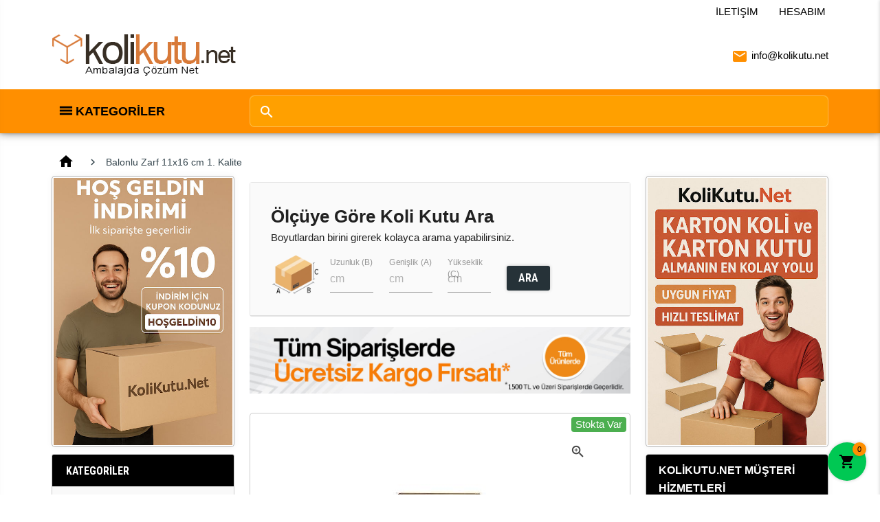

--- FILE ---
content_type: text/html; charset=utf-8
request_url: https://kolikutu.net/balonlu-zarf-11x16-1kalite-P531TR
body_size: 70072
content:
<!DOCTYPE html><html dir="ltr" lang="tr" prefix="og: https://ogp.me/ns#"><head><meta charset="utf-8"><meta name="viewport" content="width=device-width, initial-scale=1.0"><base href="https://kolikutu.net/"><title>Balonlu Zarf 11x16 cm 1. Kalite</title><!--
        <meta http-equiv="cache-control" content="no-cache"><meta http-equiv="expires" content="Sat, 17 January 2026 20:38:20 GMT" />
        --><meta name="mobile-web-app-capable" content="yes"><meta name="theme-color" content="#263238"><meta name="application-name" content="Karton Koli, Karton Kutu ve Ambalaj Malzemeleri | Uygun Fiyatlar | KoliKutu.Net"><meta name="apple-mobile-web-app-capable" content="yes"><meta name="apple-mobile-web-app-status-bar-style" content="#263238"><meta name="apple-mobile-web-app-title" content="Karton Koli, Karton Kutu ve Ambalaj Malzemeleri | Uygun Fiyatlar | KoliKutu.Net"><meta name="msapplication-TileColor" content="#263238"><meta name="SKYPE_TOOLBAR" content="SKYPE_TOOLBAR_PARSER_COMPATIBLE"><meta name="format-detection" content="telephone=no"><!-- Facebook share --><meta property="og:site_name" content="KoliKutu.Net"><meta property="og:url" content="https://kolikutu.net/balonlu-zarf-11x16-1kalite-P531TR"><meta property="og:type" content="product"><meta property="og:locale" content="tr"><meta property="og:title" content="Balonlu Zarf 11x16 cm 1. Kalite"><meta property="og:description" content=""><meta property="og:image" content=""><meta property="og:image:width" content="600"><meta property="og:image:height" content="315"><meta property="product:price:amount" content="11.00"><meta property="product:price:currency" content="TRY"><script type="application/ld+json">
	{
		"@context": "https://schema.org",
		"@type": "Organization",
		"name": "Karton Koli, Karton Kutu ve Ambalaj Malzemeleri | Uygun Fiyatlar | KoliKutu.Net",
		"url": "https://kolikutu.net/",
				"logo": "https://kolikutu.net/image/catalog/site/logo/kol-kutu-net-logo.png",
				"contactPoint": [
			{
				"@type": "ContactPoint",
				"telephone": "90 212 223 10 30",
				"contactType": "sales",
				"areaServed": ["tr"]
			}
		]
				,"sameAs": [
								"",
											"",
											"https://wa.me/905323131299?text=KoliKutu",
											"https://www.instagram.com/kolikutunet/"
							]
			}
	</script><style>@charset "UTF-8";@-ms-viewport {width:device-width;}@import url('https://fonts.googleapis.com/css2?family=Roboto+Condensed:wght@300;400;700&display=swap');@font-face { font-family:'Material Icons'; font-style:normal; font-weight:400; src:url(catalog/view/theme/materialize/fonts/material-icons/MaterialIcons-Regular.eot); src:local('Material Icons'),local('MaterialIcons-Regular'),url(catalog/view/theme/materialize/fonts/material-icons/MaterialIcons-Regular.woff2) format('woff2'),url(catalog/view/theme/materialize/fonts/material-icons/MaterialIcons-Regular.woff) format('woff'),url(catalog/view/theme/materialize/fonts/material-icons/MaterialIcons-Regular.ttf) format('truetype');}.material-icons { font-family:'Material Icons'; font-weight:normal; font-style:normal; font-size:24px; display:inline-block; line-height:1; text-transform:none; letter-spacing:normal; word-wrap:normal; white-space:nowrap; direction:ltr; -webkit-font-smoothing:antialiased; text-rendering:optimizeLegibility; -moz-osx-font-smoothing:grayscale; font-feature-settings:'liga';}.materialize-red{ background-color:#e51c23 !important}.materialize-red-text{ color:#e51c23 !important}.materialize-red.lighten-5{ background-color:#fdeaeb !important}.materialize-red-text.text-lighten-5{ color:#fdeaeb !important}.materialize-red.lighten-4{ background-color:#f8c1c3 !important}.materialize-red-text.text-lighten-4{ color:#f8c1c3 !important}.materialize-red.lighten-3{ background-color:#f3989b !important}.materialize-red-text.text-lighten-3{ color:#f3989b !important}.materialize-red.lighten-2{ background-color:#ee6e73 !important}.materialize-red-text.text-lighten-2{ color:#ee6e73 !important}.materialize-red.lighten-1{ background-color:#ea454b !important}.materialize-red-text.text-lighten-1{ color:#ea454b !important}.materialize-red.darken-1{ background-color:#d0181e !important}.materialize-red-text.text-darken-1{ color:#d0181e !important}.materialize-red.darken-2{ background-color:#b9151b !important}.materialize-red-text.text-darken-2{ color:#b9151b !important}.materialize-red.darken-3{ background-color:#a21318 !important}.materialize-red-text.text-darken-3{ color:#a21318 !important}.materialize-red.darken-4{ background-color:#8b1014 !important}.materialize-red-text.text-darken-4{ color:#8b1014 !important}.red{ background-color:#F44336 !important}.red-text{ color:#F44336 !important}.red.lighten-5{ background-color:#FFEBEE !important}.red-text.text-lighten-5{ color:#FFEBEE !important}.red.lighten-4{ background-color:#FFCDD2 !important}.red-text.text-lighten-4{ color:#FFCDD2 !important}.red.lighten-3{ background-color:#EF9A9A !important}.red-text.text-lighten-3{ color:#EF9A9A !important}.red.lighten-2{ background-color:#E57373 !important}.red-text.text-lighten-2{ color:#E57373 !important}.red.lighten-1{ background-color:#EF5350 !important}.red-text.text-lighten-1{ color:#EF5350 !important}.red.darken-1{ background-color:#E53935 !important}.red-text.text-darken-1{ color:#E53935 !important}.red.darken-2{ background-color:#D32F2F !important}.red-text.text-darken-2{ color:#D32F2F !important}.red.darken-3{ background-color:#C62828 !important}.red-text.text-darken-3{ color:#C62828 !important}.red.darken-4{ background-color:#B71C1C !important}.red-text.text-darken-4{ color:#B71C1C !important}.red.accent-1{ background-color:#FF8A80 !important}.red-text.text-accent-1{ color:#FF8A80 !important}.red.accent-2{ background-color:#FF5252 !important}.red-text.text-accent-2{ color:#FF5252 !important}.red.accent-3{ background-color:#FF1744 !important}.red-text.text-accent-3{ color:#FF1744 !important}.red.accent-4{ background-color:#D50000 !important}.red-text.text-accent-4{ color:#D50000 !important}.pink{ background-color:#e91e63 !important}.pink-text{ color:#e91e63 !important}.pink.lighten-5{ background-color:#fce4ec !important}.pink-text.text-lighten-5{ color:#fce4ec !important}.pink.lighten-4{ background-color:#f8bbd0 !important}.pink-text.text-lighten-4{ color:#f8bbd0 !important}.pink.lighten-3{ background-color:#f48fb1 !important}.pink-text.text-lighten-3{ color:#f48fb1 !important}.pink.lighten-2{ background-color:#f06292 !important}.pink-text.text-lighten-2{ color:#f06292 !important}.pink.lighten-1{ background-color:#ec407a !important}.pink-text.text-lighten-1{ color:#ec407a !important}.pink.darken-1{ background-color:#d81b60 !important}.pink-text.text-darken-1{ color:#d81b60 !important}.pink.darken-2{ background-color:#c2185b !important}.pink-text.text-darken-2{ color:#c2185b !important}.pink.darken-3{ background-color:#ad1457 !important}.pink-text.text-darken-3{ color:#ad1457 !important}.pink.darken-4{ background-color:#880e4f !important}.pink-text.text-darken-4{ color:#880e4f !important}.pink.accent-1{ background-color:#ff80ab !important}.pink-text.text-accent-1{ color:#ff80ab !important}.pink.accent-2{ background-color:#ff4081 !important}.pink-text.text-accent-2{ color:#ff4081 !important}.pink.accent-3{ background-color:#f50057 !important}.pink-text.text-accent-3{ color:#f50057 !important}.pink.accent-4{ background-color:#c51162 !important}.pink-text.text-accent-4{ color:#c51162 !important}.purple{ background-color:#9c27b0 !important}.purple-text{ color:#9c27b0 !important}.purple.lighten-5{ background-color:#f3e5f5 !important}.purple-text.text-lighten-5{ color:#f3e5f5 !important}.purple.lighten-4{ background-color:#e1bee7 !important}.purple-text.text-lighten-4{ color:#e1bee7 !important}.purple.lighten-3{ background-color:#ce93d8 !important}.purple-text.text-lighten-3{ color:#ce93d8 !important}.purple.lighten-2{ background-color:#ba68c8 !important}.purple-text.text-lighten-2{ color:#ba68c8 !important}.purple.lighten-1{ background-color:#ab47bc !important}.purple-text.text-lighten-1{ color:#ab47bc !important}.purple.darken-1{ background-color:#8e24aa !important}.purple-text.text-darken-1{ color:#8e24aa !important}.purple.darken-2{ background-color:#7b1fa2 !important}.purple-text.text-darken-2{ color:#7b1fa2 !important}.purple.darken-3{ background-color:#6a1b9a !important}.purple-text.text-darken-3{ color:#6a1b9a !important}.purple.darken-4{ background-color:#4a148c !important}.purple-text.text-darken-4{ color:#4a148c !important}.purple.accent-1{ background-color:#ea80fc !important}.purple-text.text-accent-1{ color:#ea80fc !important}.purple.accent-2{ background-color:#e040fb !important}.purple-text.text-accent-2{ color:#e040fb !important}.purple.accent-3{ background-color:#d500f9 !important}.purple-text.text-accent-3{ color:#d500f9 !important}.purple.accent-4{ background-color:#a0f !important}.purple-text.text-accent-4{ color:#a0f !important}.deep-purple{ background-color:#673ab7 !important}.deep-purple-text{ color:#673ab7 !important}.deep-purple.lighten-5{ background-color:#ede7f6 !important}.deep-purple-text.text-lighten-5{ color:#ede7f6 !important}.deep-purple.lighten-4{ background-color:#d1c4e9 !important}.deep-purple-text.text-lighten-4{ color:#d1c4e9 !important}.deep-purple.lighten-3{ background-color:#b39ddb !important}.deep-purple-text.text-lighten-3{ color:#b39ddb !important}.deep-purple.lighten-2{ background-color:#9575cd !important}.deep-purple-text.text-lighten-2{ color:#9575cd !important}.deep-purple.lighten-1{ background-color:#7e57c2 !important}.deep-purple-text.text-lighten-1{ color:#7e57c2 !important}.deep-purple.darken-1{ background-color:#5e35b1 !important}.deep-purple-text.text-darken-1{ color:#5e35b1 !important}.deep-purple.darken-2{ background-color:#512da8 !important}.deep-purple-text.text-darken-2{ color:#512da8 !important}.deep-purple.darken-3{ background-color:#4527a0 !important}.deep-purple-text.text-darken-3{ color:#4527a0 !important}.deep-purple.darken-4{ background-color:#311b92 !important}.deep-purple-text.text-darken-4{ color:#311b92 !important}.deep-purple.accent-1{ background-color:#b388ff !important}.deep-purple-text.text-accent-1{ color:#b388ff !important}.deep-purple.accent-2{ background-color:#7c4dff !important}.deep-purple-text.text-accent-2{ color:#7c4dff !important}.deep-purple.accent-3{ background-color:#651fff !important}.deep-purple-text.text-accent-3{ color:#651fff !important}.deep-purple.accent-4{ background-color:#6200ea !important}.deep-purple-text.text-accent-4{ color:#6200ea !important}.indigo{ background-color:#3f51b5 !important}.indigo-text{ color:#3f51b5 !important}.indigo.lighten-5{ background-color:#e8eaf6 !important}.indigo-text.text-lighten-5{ color:#e8eaf6 !important}.indigo.lighten-4{ background-color:#c5cae9 !important}.indigo-text.text-lighten-4{ color:#c5cae9 !important}.indigo.lighten-3{ background-color:#9fa8da !important}.indigo-text.text-lighten-3{ color:#9fa8da !important}.indigo.lighten-2{ background-color:#7986cb !important}.indigo-text.text-lighten-2{ color:#7986cb !important}.indigo.lighten-1{ background-color:#5c6bc0 !important}.indigo-text.text-lighten-1{ color:#5c6bc0 !important}.indigo.darken-1{ background-color:#3949ab !important}.indigo-text.text-darken-1{ color:#3949ab !important}.indigo.darken-2{ background-color:#303f9f !important}.indigo-text.text-darken-2{ color:#303f9f !important}.indigo.darken-3{ background-color:#283593 !important}.indigo-text.text-darken-3{ color:#283593 !important}.indigo.darken-4{ background-color:#1a237e !important}.indigo-text.text-darken-4{ color:#1a237e !important}.indigo.accent-1{ background-color:#8c9eff !important}.indigo-text.text-accent-1{ color:#8c9eff !important}.indigo.accent-2{ background-color:#536dfe !important}.indigo-text.text-accent-2{ color:#536dfe !important}.indigo.accent-3{ background-color:#3d5afe !important}.indigo-text.text-accent-3{ color:#3d5afe !important}.indigo.accent-4{ background-color:#304ffe !important}.indigo-text.text-accent-4{ color:#304ffe !important}.blue{ background-color:#2196F3 !important}.blue-text{ color:#2196F3 !important}.blue.lighten-5{ background-color:#E3F2FD !important}.blue-text.text-lighten-5{ color:#E3F2FD !important}.blue.lighten-4{ background-color:#BBDEFB !important}.blue-text.text-lighten-4{ color:#BBDEFB !important}.blue.lighten-3{ background-color:#90CAF9 !important}.blue-text.text-lighten-3{ color:#90CAF9 !important}.blue.lighten-2{ background-color:#64B5F6 !important}.blue-text.text-lighten-2{ color:#64B5F6 !important}.blue.lighten-1{ background-color:#42A5F5 !important}.blue-text.text-lighten-1{ color:#42A5F5 !important}.blue.darken-1{ background-color:#1E88E5 !important}.blue-text.text-darken-1{ color:#1E88E5 !important}.blue.darken-2{ background-color:#1976D2 !important}.blue-text.text-darken-2{ color:#1976D2 !important}.blue.darken-3{ background-color:#1565C0 !important}.blue-text.text-darken-3{ color:#1565C0 !important}.blue.darken-4{ background-color:#0D47A1 !important}.blue-text.text-darken-4{ color:#0D47A1 !important}.blue.accent-1{ background-color:#82B1FF !important}.blue-text.text-accent-1{ color:#82B1FF !important}.blue.accent-2{ background-color:#448AFF !important}.blue-text.text-accent-2{ color:#448AFF !important}.blue.accent-3{ background-color:#2979FF !important}.blue-text.text-accent-3{ color:#2979FF !important}.blue.accent-4{ background-color:#2962FF !important}.blue-text.text-accent-4{ color:#2962FF !important}.light-blue{ background-color:#03a9f4 !important}.light-blue-text{ color:#03a9f4 !important}.light-blue.lighten-5{ background-color:#e1f5fe !important}.light-blue-text.text-lighten-5{ color:#e1f5fe !important}.light-blue.lighten-4{ background-color:#b3e5fc !important}.light-blue-text.text-lighten-4{ color:#b3e5fc !important}.light-blue.lighten-3{ background-color:#81d4fa !important}.light-blue-text.text-lighten-3{ color:#81d4fa !important}.light-blue.lighten-2{ background-color:#4fc3f7 !important}.light-blue-text.text-lighten-2{ color:#4fc3f7 !important}.light-blue.lighten-1{ background-color:#29b6f6 !important}.light-blue-text.text-lighten-1{ color:#29b6f6 !important}.light-blue.darken-1{ background-color:#039be5 !important}.light-blue-text.text-darken-1{ color:#039be5 !important}.light-blue.darken-2{ background-color:#0288d1 !important}.light-blue-text.text-darken-2{ color:#0288d1 !important}.light-blue.darken-3{ background-color:#0277bd !important}.light-blue-text.text-darken-3{ color:#0277bd !important}.light-blue.darken-4{ background-color:#01579b !important}.light-blue-text.text-darken-4{ color:#01579b !important}.light-blue.accent-1{ background-color:#80d8ff !important}.light-blue-text.text-accent-1{ color:#80d8ff !important}.light-blue.accent-2{ background-color:#40c4ff !important}.light-blue-text.text-accent-2{ color:#40c4ff !important}.light-blue.accent-3{ background-color:#00b0ff !important}.light-blue-text.text-accent-3{ color:#00b0ff !important}.light-blue.accent-4{ background-color:#0091ea !important}.light-blue-text.text-accent-4{ color:#0091ea !important}.cyan{ background-color:#00bcd4 !important}.cyan-text{ color:#00bcd4 !important}.cyan.lighten-5{ background-color:#e0f7fa !important}.cyan-text.text-lighten-5{ color:#e0f7fa !important}.cyan.lighten-4{ background-color:#b2ebf2 !important}.cyan-text.text-lighten-4{ color:#b2ebf2 !important}.cyan.lighten-3{ background-color:#80deea !important}.cyan-text.text-lighten-3{ color:#80deea !important}.cyan.lighten-2{ background-color:#4dd0e1 !important}.cyan-text.text-lighten-2{ color:#4dd0e1 !important}.cyan.lighten-1{ background-color:#26c6da !important}.cyan-text.text-lighten-1{ color:#26c6da !important}.cyan.darken-1{ background-color:#00acc1 !important}.cyan-text.text-darken-1{ color:#00acc1 !important}.cyan.darken-2{ background-color:#0097a7 !important}.cyan-text.text-darken-2{ color:#0097a7 !important}.cyan.darken-3{ background-color:#00838f !important}.cyan-text.text-darken-3{ color:#00838f !important}.cyan.darken-4{ background-color:#006064 !important}.cyan-text.text-darken-4{ color:#006064 !important}.cyan.accent-1{ background-color:#84ffff !important}.cyan-text.text-accent-1{ color:#84ffff !important}.cyan.accent-2{ background-color:#18ffff !important}.cyan-text.text-accent-2{ color:#18ffff !important}.cyan.accent-3{ background-color:#00e5ff !important}.cyan-text.text-accent-3{ color:#00e5ff !important}.cyan.accent-4{ background-color:#00b8d4 !important}.cyan-text.text-accent-4{ color:#00b8d4 !important}.teal{ background-color:#009688 !important}.teal-text{ color:#009688 !important}.teal.lighten-5{ background-color:#e0f2f1 !important}.teal-text.text-lighten-5{ color:#e0f2f1 !important}.teal.lighten-4{ background-color:#b2dfdb !important}.teal-text.text-lighten-4{ color:#b2dfdb !important}.teal.lighten-3{ background-color:#80cbc4 !important}.teal-text.text-lighten-3{ color:#80cbc4 !important}.teal.lighten-2{ background-color:#4db6ac !important}.teal-text.text-lighten-2{ color:#4db6ac !important}.teal.lighten-1{ background-color:#26a69a !important}.teal-text.text-lighten-1{ color:#26a69a !important}.teal.darken-1{ background-color:#00897b !important}.teal-text.text-darken-1{ color:#00897b !important}.teal.darken-2{ background-color:#00796b !important}.teal-text.text-darken-2{ color:#00796b !important}.teal.darken-3{ background-color:#00695c !important}.teal-text.text-darken-3{ color:#00695c !important}.teal.darken-4{ background-color:#004d40 !important}.teal-text.text-darken-4{ color:#004d40 !important}.teal.accent-1{ background-color:#a7ffeb !important}.teal-text.text-accent-1{ color:#a7ffeb !important}.teal.accent-2{ background-color:#64ffda !important}.teal-text.text-accent-2{ color:#64ffda !important}.teal.accent-3{ background-color:#1de9b6 !important}.teal-text.text-accent-3{ color:#1de9b6 !important}.teal.accent-4{ background-color:#00bfa5 !important}.teal-text.text-accent-4{ color:#00bfa5 !important}.green{ background-color:#4CAF50 !important}.green-text{ color:#4CAF50 !important}.green.lighten-5{ background-color:#E8F5E9 !important}.green-text.text-lighten-5{ color:#E8F5E9 !important}.green.lighten-4{ background-color:#C8E6C9 !important}.green-text.text-lighten-4{ color:#C8E6C9 !important}.green.lighten-3{ background-color:#A5D6A7 !important}.green-text.text-lighten-3{ color:#A5D6A7 !important}.green.lighten-2{ background-color:#81C784 !important}.green-text.text-lighten-2{ color:#81C784 !important}.green.lighten-1{ background-color:#66BB6A !important}.green-text.text-lighten-1{ color:#66BB6A !important}.green.darken-1{ background-color:#43A047 !important}.green-text.text-darken-1{ color:#43A047 !important}.green.darken-2{ background-color:#388E3C !important}.green-text.text-darken-2{ color:#388E3C !important}.green.darken-3{ background-color:#2E7D32 !important}.green-text.text-darken-3{ color:#2E7D32 !important}.green.darken-4{ background-color:#1B5E20 !important}.green-text.text-darken-4{ color:#1B5E20 !important}.green.accent-1{ background-color:#B9F6CA !important}.green-text.text-accent-1{ color:#B9F6CA !important}.green.accent-2{ background-color:#69F0AE !important}.green-text.text-accent-2{ color:#69F0AE !important}.green.accent-3{ background-color:#00E676 !important}.green-text.text-accent-3{ color:#00E676 !important}.green.accent-4{ background-color:#00C853 !important}.green-text.text-accent-4{ color:#00C853 !important}.light-green{ background-color:#8bc34a !important}.light-green-text{ color:#8bc34a !important}.light-green.lighten-5{ background-color:#f1f8e9 !important}.light-green-text.text-lighten-5{ color:#f1f8e9 !important}.light-green.lighten-4{ background-color:#dcedc8 !important}.light-green-text.text-lighten-4{ color:#dcedc8 !important}.light-green.lighten-3{ background-color:#c5e1a5 !important}.light-green-text.text-lighten-3{ color:#c5e1a5 !important}.light-green.lighten-2{ background-color:#aed581 !important}.light-green-text.text-lighten-2{ color:#aed581 !important}.light-green.lighten-1{ background-color:#9ccc65 !important}.light-green-text.text-lighten-1{ color:#9ccc65 !important}.light-green.darken-1{ background-color:#7cb342 !important}.light-green-text.text-darken-1{ color:#7cb342 !important}.light-green.darken-2{ background-color:#689f38 !important}.light-green-text.text-darken-2{ color:#689f38 !important}.light-green.darken-3{ background-color:#558b2f !important}.light-green-text.text-darken-3{ color:#558b2f !important}.light-green.darken-4{ background-color:#33691e !important}.light-green-text.text-darken-4{ color:#33691e !important}.light-green.accent-1{ background-color:#ccff90 !important}.light-green-text.text-accent-1{ color:#ccff90 !important}.light-green.accent-2{ background-color:#b2ff59 !important}.light-green-text.text-accent-2{ color:#b2ff59 !important}.light-green.accent-3{ background-color:#76ff03 !important}.light-green-text.text-accent-3{ color:#76ff03 !important}.light-green.accent-4{ background-color:#64dd17 !important}.light-green-text.text-accent-4{ color:#64dd17 !important}.lime{ background-color:#cddc39 !important}.lime-text{ color:#cddc39 !important}.lime.lighten-5{ background-color:#f9fbe7 !important}.lime-text.text-lighten-5{ color:#f9fbe7 !important}.lime.lighten-4{ background-color:#f0f4c3 !important}.lime-text.text-lighten-4{ color:#f0f4c3 !important}.lime.lighten-3{ background-color:#e6ee9c !important}.lime-text.text-lighten-3{ color:#e6ee9c !important}.lime.lighten-2{ background-color:#dce775 !important}.lime-text.text-lighten-2{ color:#dce775 !important}.lime.lighten-1{ background-color:#d4e157 !important}.lime-text.text-lighten-1{ color:#d4e157 !important}.lime.darken-1{ background-color:#c0ca33 !important}.lime-text.text-darken-1{ color:#c0ca33 !important}.lime.darken-2{ background-color:#afb42b !important}.lime-text.text-darken-2{ color:#afb42b !important}.lime.darken-3{ background-color:#9e9d24 !important}.lime-text.text-darken-3{ color:#9e9d24 !important}.lime.darken-4{ background-color:#827717 !important}.lime-text.text-darken-4{ color:#827717 !important}.lime.accent-1{ background-color:#f4ff81 !important}.lime-text.text-accent-1{ color:#f4ff81 !important}.lime.accent-2{ background-color:#eeff41 !important}.lime-text.text-accent-2{ color:#eeff41 !important}.lime.accent-3{ background-color:#c6ff00 !important}.lime-text.text-accent-3{ color:#c6ff00 !important}.lime.accent-4{ background-color:#aeea00 !important}.lime-text.text-accent-4{ color:#aeea00 !important}.yellow{ background-color:#ffeb3b !important}.yellow-text{ color:#ffeb3b !important}.yellow.lighten-5{ background-color:#fffde7 !important}.yellow-text.text-lighten-5{ color:#fffde7 !important}.yellow.lighten-4{ background-color:#fff9c4 !important}.yellow-text.text-lighten-4{ color:#fff9c4 !important}.yellow.lighten-3{ background-color:#fff59d !important}.yellow-text.text-lighten-3{ color:#fff59d !important}.yellow.lighten-2{ background-color:#fff176 !important}.yellow-text.text-lighten-2{ color:#fff176 !important}.yellow.lighten-1{ background-color:#ffee58 !important}.yellow-text.text-lighten-1{ color:#ffee58 !important}.yellow.darken-1{ background-color:#fdd835 !important}.yellow-text.text-darken-1{ color:#fdd835 !important}.yellow.darken-2{ background-color:#fbc02d !important}.yellow-text.text-darken-2{ color:#fbc02d !important}.yellow.darken-3{ background-color:#f9a825 !important}.yellow-text.text-darken-3{ color:#f9a825 !important}.yellow.darken-4{ background-color:#f57f17 !important}.yellow-text.text-darken-4{ color:#f57f17 !important}.yellow.accent-1{ background-color:#ffff8d !important}.yellow-text.text-accent-1{ color:#ffff8d !important}.yellow.accent-2{ background-color:#ff0 !important}.yellow-text.text-accent-2{ color:#ff0 !important}.yellow.accent-3{ background-color:#ffea00 !important}.yellow-text.text-accent-3{ color:#ffea00 !important}.yellow.accent-4{ background-color:#ffd600 !important}.yellow-text.text-accent-4{ color:#ffd600 !important}.amber{ background-color:#ffc107 !important}.amber-text{ color:#ffc107 !important}.amber.lighten-5{ background-color:#fff8e1 !important}.amber-text.text-lighten-5{ color:#fff8e1 !important}.amber.lighten-4{ background-color:#ffecb3 !important}.amber-text.text-lighten-4{ color:#ffecb3 !important}.amber.lighten-3{ background-color:#ffe082 !important}.amber-text.text-lighten-3{ color:#ffe082 !important}.amber.lighten-2{ background-color:#ffd54f !important}.amber-text.text-lighten-2{ color:#ffd54f !important}.amber.lighten-1{ background-color:#ffca28 !important}.amber-text.text-lighten-1{ color:#ffca28 !important}.amber.darken-1{ background-color:#ffb300 !important}.amber-text.text-darken-1{ color:#ffb300 !important}.amber.darken-2{ background-color:#ffa000 !important}.amber-text.text-darken-2{ color:#ffa000 !important}.amber.darken-3{ background-color:#ff8f00 !important}.amber-text.text-darken-3{ color:#ff8f00 !important}.amber.darken-4{ background-color:#ff6f00 !important}.amber-text.text-darken-4{ color:#ff6f00 !important}.amber.accent-1{ background-color:#ffe57f !important}.amber-text.text-accent-1{ color:#ffe57f !important}.amber.accent-2{ background-color:#ffd740 !important}.amber-text.text-accent-2{ color:#ffd740 !important}.amber.accent-3{ background-color:#ffc400 !important}.amber-text.text-accent-3{ color:#ffc400 !important}.amber.accent-4{ background-color:#ffab00 !important}.amber-text.text-accent-4{ color:#ffab00 !important}.orange{ background-color:#ff9800 !important}.orange-text{ color:#ff9800 !important}.orange.lighten-5{ background-color:#fff3e0 !important}.orange-text.text-lighten-5{ color:#fff3e0 !important}.orange.lighten-4{ background-color:#ffe0b2 !important}.orange-text.text-lighten-4{ color:#ffe0b2 !important}.orange.lighten-3{ background-color:#ffcc80 !important}.orange-text.text-lighten-3{ color:#ffcc80 !important}.orange.lighten-2{ background-color:#ffb74d !important}.orange-text.text-lighten-2{ color:#ffb74d !important}.orange.lighten-1{ background-color:#ffa726 !important}.orange-text.text-lighten-1{ color:#ffa726 !important}.orange.darken-1{ background-color:#fb8c00 !important}.orange-text.text-darken-1{ color:#fb8c00 !important}.orange.darken-2{ background-color:#f57c00 !important}.orange-text.text-darken-2{ color:#f57c00 !important}.orange.darken-3{ background-color:#ef6c00 !important}.orange-text.text-darken-3{ color:#ef6c00 !important}.orange.darken-4{ background-color:#e65100 !important}.orange-text.text-darken-4{ color:#e65100 !important}.orange.accent-1{ background-color:#ffd180 !important}.orange-text.text-accent-1{ color:#ffd180 !important}.orange.accent-2{ background-color:#ffab40 !important}.orange-text.text-accent-2{ color:#ffab40 !important}.orange.accent-3{ background-color:#ff9100 !important}.orange-text.text-accent-3{ color:#ff9100 !important}.orange.accent-4{ background-color:#ff6d00 !important}.orange-text.text-accent-4{ color:#ff6d00 !important}.deep-orange{ background-color:#ff5722 !important}.deep-orange-text{ color:#ff5722 !important}.deep-orange.lighten-5{ background-color:#fbe9e7 !important}.deep-orange-text.text-lighten-5{ color:#fbe9e7 !important}.deep-orange.lighten-4{ background-color:#ffccbc !important}.deep-orange-text.text-lighten-4{ color:#ffccbc !important}.deep-orange.lighten-3{ background-color:#ffab91 !important}.deep-orange-text.text-lighten-3{ color:#ffab91 !important}.deep-orange.lighten-2{ background-color:#ff8a65 !important}.deep-orange-text.text-lighten-2{ color:#ff8a65 !important}.deep-orange.lighten-1{ background-color:#ff7043 !important}.deep-orange-text.text-lighten-1{ color:#ff7043 !important}.deep-orange.darken-1{ background-color:#f4511e !important}.deep-orange-text.text-darken-1{ color:#f4511e !important}.deep-orange.darken-2{ background-color:#e64a19 !important}.deep-orange-text.text-darken-2{ color:#e64a19 !important}.deep-orange.darken-3{ background-color:#d84315 !important}.deep-orange-text.text-darken-3{ color:#d84315 !important}.deep-orange.darken-4{ background-color:#bf360c !important}.deep-orange-text.text-darken-4{ color:#bf360c !important}.deep-orange.accent-1{ background-color:#ff9e80 !important}.deep-orange-text.text-accent-1{ color:#ff9e80 !important}.deep-orange.accent-2{ background-color:#ff6e40 !important}.deep-orange-text.text-accent-2{ color:#ff6e40 !important}.deep-orange.accent-3{ background-color:#ff3d00 !important}.deep-orange-text.text-accent-3{ color:#ff3d00 !important}.deep-orange.accent-4{ background-color:#dd2c00 !important}.deep-orange-text.text-accent-4{ color:#dd2c00 !important}.brown{ background-color:#795548 !important}.brown-text{ color:#795548 !important}.brown.lighten-5{ background-color:#efebe9 !important}.brown-text.text-lighten-5{ color:#efebe9 !important}.brown.lighten-4{ background-color:#d7ccc8 !important}.brown-text.text-lighten-4{ color:#d7ccc8 !important}.brown.lighten-3{ background-color:#bcaaa4 !important}.brown-text.text-lighten-3{ color:#bcaaa4 !important}.brown.lighten-2{ background-color:#a1887f !important}.brown-text.text-lighten-2{ color:#a1887f !important}.brown.lighten-1{ background-color:#8d6e63 !important}.brown-text.text-lighten-1{ color:#8d6e63 !important}.brown.darken-1{ background-color:#6d4c41 !important}.brown-text.text-darken-1{ color:#6d4c41 !important}.brown.darken-2{ background-color:#5d4037 !important}.brown-text.text-darken-2{ color:#5d4037 !important}.brown.darken-3{ background-color:#4e342e !important}.brown-text.text-darken-3{ color:#4e342e !important}.brown.darken-4{ background-color:#3e2723 !important}.brown-text.text-darken-4{ color:#3e2723 !important}.blue-grey{ background-color:#607d8b !important}.blue-grey-text{ color:#607d8b !important}.blue-grey.lighten-5{ background-color:#eceff1 !important}.blue-grey-text.text-lighten-5{ color:#eceff1 !important}.blue-grey.lighten-4{ background-color:#cfd8dc !important}.blue-grey-text.text-lighten-4{ color:#cfd8dc !important}.blue-grey.lighten-3{ background-color:#b0bec5 !important}.blue-grey-text.text-lighten-3{ color:#b0bec5 !important}.blue-grey.lighten-2{ background-color:#90a4ae !important}.blue-grey-text.text-lighten-2{ color:#90a4ae !important}.blue-grey.lighten-1{ background-color:#78909c !important}.blue-grey-text.text-lighten-1{ color:#78909c !important}.blue-grey.darken-1{ background-color:#546e7a !important}.blue-grey-text.text-darken-1{ color:#546e7a !important}.blue-grey.darken-2{ background-color:#455a64 !important}.blue-grey-text.text-darken-2{ color:#455a64 !important}.blue-grey.darken-3{ background-color:#37474f !important}.blue-grey-text.text-darken-3{ color:#37474f !important}.blue-grey.darken-4{ background-color:#263238 !important}.blue-grey-text.text-darken-4{ color:#263238 !important}.grey{ background-color:#9e9e9e !important}.grey-text{ color:#9e9e9e !important}.grey.lighten-5{ background-color:#fafafa !important}.grey-text.text-lighten-5{ color:#fafafa !important}.grey.lighten-4{ background-color:#f5f5f5 !important}.grey-text.text-lighten-4{ color:#f5f5f5 !important}.grey.lighten-3{ background-color:#eee !important}.grey-text.text-lighten-3{ color:#eee !important}.grey.lighten-2{ background-color:#e0e0e0 !important}.grey-text.text-lighten-2{ color:#e0e0e0 !important}.grey.lighten-1{ background-color:#bdbdbd !important}.grey-text.text-lighten-1{ color:#bdbdbd !important}.grey.darken-1{ background-color:#757575 !important}.grey-text.text-darken-1{ color:#757575 !important}.grey.darken-2{ background-color:#616161 !important}.grey-text.text-darken-2{ color:#616161 !important}.grey.darken-3{ background-color:#424242 !important}.grey-text.text-darken-3{ color:#424242 !important}.grey.darken-4{ background-color:#212121 !important}.grey-text.text-darken-4{ color:#212121 !important}.black{ background-color:#000 !important}.black-text{ color:#000 !important}.white{ background-color:#fff !important}.white-text{ color:#fff !important}.transparent{ background-color:transparent !important}.transparent-text{ color:transparent !important}html{ line-height:1.15; -ms-text-size-adjust:100%; -webkit-text-size-adjust:100%}body{ margin:0}article,aside,footer,header,nav,section{ display:block}h1{ font-size:2em; margin:0.67em 0}figcaption,figure,main{ display:block}figure{ margin:1em 40px}hr{ -webkit-box-sizing:content-box; box-sizing:content-box; height:0; overflow:visible}pre{ font-family:monospace, monospace; font-size:1em}a{ background-color:transparent; -webkit-text-decoration-skip:objects}abbr[title]{ border-bottom:none; text-decoration:underline; -webkit-text-decoration:underline dotted; -moz-text-decoration:underline dotted; text-decoration:underline dotted}b,strong{ font-weight:inherit}b,strong{ font-weight:bolder}code,kbd,samp{ font-family:monospace, monospace; font-size:1em}dfn{ font-style:italic}mark{ background-color:#ff0; color:#000}small{ font-size:80%}sub,sup{ font-size:75%; line-height:0; position:relative; vertical-align:baseline}sub{ bottom:-0.25em}sup{ top:-0.5em}audio,video{ display:inline-block}audio:not([controls]){ display:none; height:0}img{ border-style:none}svg:not(:root){ overflow:hidden}button,input,optgroup,select,textarea{ font-family:sans-serif; font-size:100%; line-height:1.15; margin:0}button,input{ overflow:visible}button,select{ text-transform:none}button,html [type="button"],[type="reset"],[type="submit"]{ -webkit-appearance:button}button::-moz-focus-inner,[type="button"]::-moz-focus-inner,[type="reset"]::-moz-focus-inner,[type="submit"]::-moz-focus-inner{ border-style:none; padding:0}button:-moz-focusring,[type="button"]:-moz-focusring,[type="reset"]:-moz-focusring,[type="submit"]:-moz-focusring{ outline:1px dotted ButtonText}fieldset{ padding:0.35em 0.75em 0.625em}legend{ -webkit-box-sizing:border-box; box-sizing:border-box; color:inherit; display:table; max-width:100%; padding:0; white-space:normal}progress{ display:inline-block; vertical-align:baseline}textarea{ overflow:auto}[type="checkbox"],[type="radio"]{ -webkit-box-sizing:border-box; box-sizing:border-box; padding:0}[type="number"]::-webkit-inner-spin-button,[type="number"]::-webkit-outer-spin-button{ height:auto}[type="search"]{ -webkit-appearance:textfield; outline-offset:-2px}[type="search"]::-webkit-search-cancel-button,[type="search"]::-webkit-search-decoration{ -webkit-appearance:none}::-webkit-file-upload-button{ -webkit-appearance:button; font:inherit}details,menu{ display:block}summary{ display:list-item}canvas{ display:inline-block}template{ display:none}[hidden]{ display:none}html{ -webkit-box-sizing:border-box; box-sizing:border-box}*,*:before,*:after{ -webkit-box-sizing:inherit; box-sizing:inherit}button,input,optgroup,select,textarea{ font-family:-apple-system,BlinkMacSystemFont,"Segoe UI",Roboto,Oxygen-Sans,Ubuntu,Cantarell,"Helvetica Neue",sans-serif}ul:not(.browser-default){ padding-left:0; list-style-type:none}ul:not(.browser-default)>li{ list-style-type:none}a{ color:#039be5; text-decoration:none; -webkit-tap-highlight-color:transparent}.valign-wrapper{ display:-webkit-box; display:-webkit-flex; display:-ms-flexbox; display:flex; -webkit-box-align:center; -webkit-align-items:center; -ms-flex-align:center; align-items:center}.clearfix{ clear:both}.z-depth-0{ -webkit-box-shadow:none !important; box-shadow:none !important}.z-depth-1,nav,.card-panel,.card,.toast,.btn,.btn-large,.btn-small,.btn-floating,.dropdown-content,.collapsible,.sidenav{ -webkit-box-shadow:0 2px 2px 0 rgba(0,0,0,0.14),0 3px 1px -2px rgba(0,0,0,0.12),0 1px 5px 0 rgba(0,0,0,0.2); box-shadow:0 2px 2px 0 rgba(0,0,0,0.14),0 3px 1px -2px rgba(0,0,0,0.12),0 1px 5px 0 rgba(0,0,0,0.2)}.z-depth-1-half,.btn:hover,.btn-large:hover,.btn-small:hover,.btn-floating:hover{ -webkit-box-shadow:0 3px 3px 0 rgba(0,0,0,0.14),0 1px 7px 0 rgba(0,0,0,0.12),0 3px 1px -1px rgba(0,0,0,0.2); box-shadow:0 3px 3px 0 rgba(0,0,0,0.14),0 1px 7px 0 rgba(0,0,0,0.12),0 3px 1px -1px rgba(0,0,0,0.2)}.z-depth-2{ -webkit-box-shadow:0 4px 5px 0 rgba(0,0,0,0.14),0 1px 10px 0 rgba(0,0,0,0.12),0 2px 4px -1px rgba(0,0,0,0.3); box-shadow:0 4px 5px 0 rgba(0,0,0,0.14),0 1px 10px 0 rgba(0,0,0,0.12),0 2px 4px -1px rgba(0,0,0,0.3)}.z-depth-3{ -webkit-box-shadow:0 8px 17px 2px rgba(0,0,0,0.14),0 3px 14px 2px rgba(0,0,0,0.12),0 5px 5px -3px rgba(0,0,0,0.2); box-shadow:0 8px 17px 2px rgba(0,0,0,0.14),0 3px 14px 2px rgba(0,0,0,0.12),0 5px 5px -3px rgba(0,0,0,0.2)}.z-depth-4{ -webkit-box-shadow:0 16px 24px 2px rgba(0,0,0,0.14),0 6px 30px 5px rgba(0,0,0,0.12),0 8px 10px -7px rgba(0,0,0,0.2); box-shadow:0 16px 24px 2px rgba(0,0,0,0.14),0 6px 30px 5px rgba(0,0,0,0.12),0 8px 10px -7px rgba(0,0,0,0.2)}.z-depth-5,.modal{ -webkit-box-shadow:0 24px 38px 3px rgba(0,0,0,0.14),0 9px 46px 8px rgba(0,0,0,0.12),0 11px 15px -7px rgba(0,0,0,0.2); box-shadow:0 24px 38px 3px rgba(0,0,0,0.14),0 9px 46px 8px rgba(0,0,0,0.12),0 11px 15px -7px rgba(0,0,0,0.2)}.hoverable{ -webkit-transition:-webkit-box-shadow .25s; transition:-webkit-box-shadow .25s; transition:box-shadow .25s; transition:box-shadow .25s, -webkit-box-shadow .25s}.hoverable:hover{ -webkit-box-shadow:0 8px 17px 0 rgba(0,0,0,0.2),0 6px 20px 0 rgba(0,0,0,0.19); box-shadow:0 8px 17px 0 rgba(0,0,0,0.2),0 6px 20px 0 rgba(0,0,0,0.19)}.divider{ height:1px; overflow:hidden; background-color:#e0e0e0}blockquote{ margin:20px 0; padding-left:1.5rem; border-left:5px solid #ee6e73}i{ line-height:inherit}i.left{ float:left; margin-right:15px}i.right{ float:right; margin-left:15px}i.tiny{ font-size:1rem}i.small{ font-size:2rem}i.medium{ font-size:4rem}i.large{ font-size:6rem}img.responsive-img,video.responsive-video{ max-width:100%; height:auto}.pagination li{ display:inline-block; border-radius:2px; text-align:center; vertical-align:top; height:30px}.pagination li a{ color:#444; display:inline-block; font-size:1.2rem; padding:0 10px; line-height:30px}.pagination li.active a{ color:#fff}.pagination li.active{ background-color:#ee6e73}.pagination li.disabled a{ cursor:default; color:#999}.pagination li i{ font-size:2rem}.pagination li.pages ul li{ display:inline-block; float:none}@media only screen and (max-width:992px){ .pagination{width:100% } .pagination li.prev,.pagination li.next{width:10% } .pagination li.pages{width:80%;overflow:hidden;white-space:nowrap }}.breadcrumb{ font-size:18px; color:rgba(255,255,255,0.7)}.breadcrumb i,.breadcrumb [class^="mdi-"],.breadcrumb [class*="mdi-"],.breadcrumb i.material-icons{ display:inline-block; float:left; font-size:24px}.breadcrumb:before{ content:'\E5CC'; color:rgba(255,255,255,0.7); vertical-align:top; display:inline-block; font-family:'Material Icons'; font-weight:normal; font-style:normal; font-size:25px; margin:0 10px 0 8px; -webkit-font-smoothing:antialiased}.breadcrumb:first-child:before{ display:none}.breadcrumb:last-child{ color:#fff}.parallax-container{ position:relative; overflow:hidden; height:500px}.parallax-container .parallax{ position:absolute; top:0; left:0; right:0; bottom:0; z-index:-1}.parallax-container .parallax img{ opacity:0; position:absolute; left:50%; bottom:0; min-width:100%; min-height:100%; -webkit-transform:translate3d(0, 0, 0); transform:translate3d(0, 0, 0); -webkit-transform:translateX(-50%); transform:translateX(-50%)}.pin-top,.pin-bottom{ position:relative}.pinned{ position:fixed !important}ul.staggered-list li{ opacity:0}.fade-in{ opacity:0; -webkit-transform-origin:0 50%; transform-origin:0 50%}@media only screen and (max-width:600px){ .hide-on-small-only,.hide-on-small-and-down{display:none !important }}@media only screen and (max-width:992px){ .hide-on-med-and-down{display:none !important }}@media only screen and (min-width:601px){ .hide-on-med-and-up{display:none !important }}@media only screen and (min-width:600px) and (max-width:992px){ .hide-on-med-only{display:none !important }}@media only screen and (min-width:993px){ .hide-on-large-only{display:none !important }}@media only screen and (min-width:1201px){ .hide-on-extra-large-only{display:none !important }}@media only screen and (min-width:1201px){ .show-on-extra-large{display:block !important }}@media only screen and (min-width:993px){ .show-on-large{display:block !important }}@media only screen and (min-width:600px) and (max-width:992px){ .show-on-medium{display:block !important }}@media only screen and (max-width:600px){ .show-on-small{display:block !important }}@media only screen and (min-width:601px){ .show-on-medium-and-up{display:block !important }}@media only screen and (max-width:992px){ .show-on-medium-and-down{display:block !important }}@media only screen and (max-width:600px){ .center-on-small-only{text-align:center }}.page-footer{ padding-top:20px; color:#fff; background-color:#ee6e73}.page-footer .footer-copyright{ overflow:hidden; min-height:50px; display:-webkit-box; display:-webkit-flex; display:-ms-flexbox; display:flex; -webkit-box-align:center; -webkit-align-items:center; -ms-flex-align:center; align-items:center; -webkit-box-pack:justify; -webkit-justify-content:space-between; -ms-flex-pack:justify; justify-content:space-between; padding:10px 0px; color:rgba(255,255,255,0.8);background-color:rgba(28, 16, 16, 0.22);}table,th,td{ border:none}table{ width:100%; display:table; border-collapse:collapse; border-spacing:0}table.striped tr{ border-bottom:none}table.striped>tbody>tr:nth-child(odd){ background-color:rgba(242,242,242,0.5)}table.striped>tbody>tr>td{ border-radius:0}table.highlight>tbody>tr{ -webkit-transition:background-color .25s ease; transition:background-color .25s ease}table.highlight>tbody>tr:hover{ background-color:rgba(242,242,242,0.5)}table.centered thead tr th,table.centered tbody tr td{ text-align:center}tr{ border-bottom:1px solid rgba(0,0,0,0.12)}td,th{ padding:15px 5px; display:table-cell; text-align:left; vertical-align:middle; border-radius:2px}@media only screen and (max-width:992px){ table.responsive-table{width:100%;border-collapse:collapse;border-spacing:0;display:block;position:relative } table.responsive-table td:empty:before{content:'\00a0' } table.responsive-table th,table.responsive-table td{margin:0;vertical-align:top } table.responsive-table th{text-align:left } table.responsive-table thead{display:block;float:left } table.responsive-table thead tr{display:block;padding:0 10px 0 0 } table.responsive-table thead tr th::before{content:"\00a0" } table.responsive-table tbody{display:block;width:auto;position:relative;overflow-x:auto;white-space:nowrap } table.responsive-table tbody tr{display:inline-block;vertical-align:top } table.responsive-table th{display:block;text-align:right } table.responsive-table td{display:block;min-height:1.25em;text-align:left } table.responsive-table tr{border-bottom:none;padding:0 10px } table.responsive-table thead{border:0;border-right:1px solid rgba(0,0,0,0.12) }}.collection{ margin:.2rem 0 1rem 0; border:0px solid #e0e0e0; border-top:1px solid #e0e0e0; border-bottom:1px solid #e0e0e0; border-radius:2px; overflow:hidden; position:relative; font-family:'Roboto Condensed'; font-weight:bold; }.collection .collection-item{ background-color:#fff; line-height:1.5rem; padding:15px 5px; margin:0; border-bottom:1px solid #e0e0e0}.collection .collection-item.avatar{ min-height:84px; padding-left:72px; position:relative}.collection .collection-item.avatar:not(.circle-clipper)>.circle,.collection .collection-item.avatar :not(.circle-clipper)>.circle{ position:absolute; width:42px; height:42px; overflow:hidden; left:15px; display:inline-block; vertical-align:middle}.collection .collection-item.avatar i.circle{ font-size:18px; line-height:42px; color:#fff; background-color:#999; text-align:center}.collection .collection-item.avatar .title{ font-size:16px}.collection .collection-item.avatar p{ margin:0}.collection .collection-item.avatar .secondary-content{ position:absolute; top:16px; right:16px}.collection .collection-item:last-child{ border-bottom:none}.collection .collection-item.active{ background-color:#26a69a; color:#eafaf9}.collection .collection-item.active .secondary-content{ color:#fff}.collection a.collection-item{ display:block; -webkit-transition:.25s; transition:.25s; color:#26a69a; }.collection a.collection-item:not(.active):hover, .collapsible-header:hover{ background-color:rgba(0,0,0, .05); color:#000 !important;}.collection.with-header .collection-header{ background-color:#fff; border-bottom:1px solid #e0e0e0; padding:10px 20px}.collection.with-header .collection-item{ padding-left:30px}.collection.with-header .collection-item.avatar{ padding-left:72px}.secondary-content{ float:right; color:#26a69a}.collapsible .collection{ margin:0; border:none}.video-container{ position:relative; padding-bottom:56.25%; height:0; overflow:hidden}.video-container iframe,.video-container object,.video-container embed{ position:absolute; top:0; left:0; width:100%; height:100%}.progress{ position:relative; height:4px; display:block; width:100%; background-color:#acece6; border-radius:2px; margin:.5rem 0 1rem 0; overflow:hidden}.progress .determinate{ position:absolute; top:0; left:0; bottom:0; background-color:#26a69a; -webkit-transition:width .3s linear; transition:width .3s linear}.progress .indeterminate{ background-color:#26a69a}.progress .indeterminate:before{ content:''; position:absolute; background-color:inherit; top:0; left:0; bottom:0; will-change:left, right; -webkit-animation:indeterminate 2.1s cubic-bezier(0.65, 0.815, 0.735, 0.395) infinite; animation:indeterminate 2.1s cubic-bezier(0.65, 0.815, 0.735, 0.395) infinite}.progress .indeterminate:after{ content:''; position:absolute; background-color:inherit; top:0; left:0; bottom:0; will-change:left, right; -webkit-animation:indeterminate-short 2.1s cubic-bezier(0.165, 0.84, 0.44, 1) infinite; animation:indeterminate-short 2.1s cubic-bezier(0.165, 0.84, 0.44, 1) infinite; -webkit-animation-delay:1.15s; animation-delay:1.15s}@keyframes indeterminate{ 0%{left:-35%;right:100% } 60%{left:100%;right:-90% } 100%{left:100%;right:-90% }}@-webkit-keyframes indeterminate{ 0%{left:-35%;right:100% } 60%{left:100%;right:-90% } 100%{left:100%;right:-90% }}@keyframes indeterminate-short{ 0%{left:-200%;right:100% } 60%{left:107%;right:-8% } 100%{left:107%;right:-8% }}@-webkit-keyframes indeterminate-short{ 0%{left:-200%;right:100% } 60%{left:107%;right:-8% } 100%{left:107%;right:-8% }}.hide{ display:none !important}.left-align{ text-align:left}.right-align{ text-align:right}.center,.center-align{ text-align:center}.left{ float:left !important}.right{ float:right !important}.no-select,input[type=range],input[type=range]+.thumb{ -webkit-user-select:none; -moz-user-select:none; -ms-user-select:none; user-select:none}.circle{ border-radius:50%}.center-block{ display:block; margin-left:auto; margin-right:auto}.truncate{ display:block; white-space:nowrap; overflow:hidden; text-overflow:ellipsis}.no-padding{ padding:0 !important}span.badge{ min-width:3rem; padding:0 6px; margin-left:14px; text-align:center; font-size:1rem; line-height:22px; height:22px; color:#757575; float:right; -webkit-box-sizing:border-box; box-sizing:border-box}span.badge.new{ font-weight:300; font-size:0.8rem; color:#fff; background-color:#26a69a; border-radius:2px}span.badge.new:after{ content:" new"}span.badge[data-badge-caption]::after{ content:" " attr(data-badge-caption)}nav ul a span.badge{ display:inline-block; float:none; margin-left:4px; line-height:22px; height:22px; -webkit-font-smoothing:auto}.collection-item span.badge{ margin-top:calc(.75rem - 11px)}.collapsible span.badge{ margin-left:auto}.sidenav span.badge{ margin-top:calc(24px - 11px)}table span.badge{ display:inline-block; float:none; margin-left:auto}.material-icons{ text-rendering:optimizeLegibility; -webkit-font-feature-settings:'liga'; -moz-font-feature-settings:'liga'; font-feature-settings:'liga'}.container{ margin:0 auto; max-width:1550px;width:98%}@media only screen and (min-width:601px){ .container{width:85% }}@media only screen and (min-width:993px){ .container{width:90%;}}.col .row{ margin-left:-.75rem; margin-right:-.75rem}.section{ padding-top:0.2rem;padding-bottom:0.1rem; }.section.no-pad{ padding:0}.section.no-pad-bot{ padding-bottom:0}.section.no-pad-top{ padding-top:0}.row{ margin-left:auto; margin-right:auto; margin-bottom:10px}.row:after{ content:""; display:table; clear:both}.row .col{ float:left; -webkit-box-sizing:border-box; box-sizing:border-box; padding:0 .75rem; min-height:1px}.row .col[class*="push-"],.row .col[class*="pull-"]{ position:relative}.row .col.s1{ width:8.3333333333%; margin-left:auto; left:auto; right:auto}.row .col.s2{ width:16.6666666667%; margin-left:auto; left:auto; right:auto}.row .col.s3{ width:25%; margin-left:auto; left:auto; right:auto}.row .col.s4{ width:33.3333333333%; margin-left:auto; left:auto; right:auto}.row .col.s5{ width:41.6666666667%; margin-left:auto; left:auto; right:auto}.row .col.s6{ width:50%; margin-left:auto; left:auto; right:auto}.row .col.s7{ width:58.3333333333%; margin-left:auto; left:auto; right:auto}.row .col.s8{ width:66.6666666667%; margin-left:auto; left:auto; right:auto}.row .col.s9{ width:75%; margin-left:auto; left:auto; right:auto}.row .col.s10{ width:83.3333333333%; margin-left:auto; left:auto; right:auto}.row .col.s11{ width:91.6666666667%; margin-left:auto; left:auto; right:auto}.row .col.s12{ width:100%; margin-left:auto; left:auto; right:auto}.row .col.offset-s1{ margin-left:8.3333333333%}.row .col.pull-s1{ right:8.3333333333%}.row .col.push-s1{ left:8.3333333333%}.row .col.offset-s2{ margin-left:16.6666666667%}.row .col.pull-s2{ right:16.6666666667%}.row .col.push-s2{ left:16.6666666667%}.row .col.offset-s3{ margin-left:25%}.row .col.pull-s3{ right:25%}.row .col.push-s3{ left:25%}.row .col.offset-s4{ margin-left:33.3333333333%}.row .col.pull-s4{ right:33.3333333333%}.row .col.push-s4{ left:33.3333333333%}.row .col.offset-s5{ margin-left:41.6666666667%}.row .col.pull-s5{ right:41.6666666667%}.row .col.push-s5{ left:41.6666666667%}.row .col.offset-s6{ margin-left:50%}.row .col.pull-s6{ right:50%}.row .col.push-s6{ left:50%}.row .col.offset-s7{ margin-left:58.3333333333%}.row .col.pull-s7{ right:58.3333333333%}.row .col.push-s7{ left:58.3333333333%}.row .col.offset-s8{ margin-left:66.6666666667%}.row .col.pull-s8{ right:66.6666666667%}.row .col.push-s8{ left:66.6666666667%}.row .col.offset-s9{ margin-left:75%}.row .col.pull-s9{ right:75%}.row .col.push-s9{ left:75%}.row .col.offset-s10{ margin-left:83.3333333333%}.row .col.pull-s10{ right:83.3333333333%}.row .col.push-s10{ left:83.3333333333%}.row .col.offset-s11{ margin-left:91.6666666667%}.row .col.pull-s11{ right:91.6666666667%}.row .col.push-s11{ left:91.6666666667%}.row .col.offset-s12{ margin-left:100%}.row .col.pull-s12{ right:100%}.row .col.push-s12{ left:100%}@media only screen and (min-width:601px){ .row .col.m1{width:8.3333333333%;margin-left:auto;left:auto;right:auto } .row .col.m2{width:16.6666666667%;margin-left:auto;left:auto;right:auto } .row .col.m3{width:25%;margin-left:auto;left:auto;right:auto } .row .col.m4{width:33.3333333333%;margin-left:auto;left:auto;right:auto } .row .col.m5{width:41.6666666667%;margin-left:auto;left:auto;right:auto } .row .col.m6{width:50%;margin-left:auto;left:auto;right:auto } .row .col.m7{width:58.3333333333%;margin-left:auto;left:auto;right:auto } .row .col.m8{width:66.6666666667%;margin-left:auto;left:auto;right:auto } .row .col.m9{width:75%;margin-left:auto;left:auto;right:auto } .row .col.m10{width:83.3333333333%;margin-left:auto;left:auto;right:auto } .row .col.m11{width:91.6666666667%;margin-left:auto;left:auto;right:auto } .row .col.m12{width:100%;margin-left:auto;left:auto;right:auto } .row .col.offset-m1{margin-left:8.3333333333% } .row .col.pull-m1{right:8.3333333333% } .row .col.push-m1{left:8.3333333333% } .row .col.offset-m2{margin-left:16.6666666667% } .row .col.pull-m2{right:16.6666666667% } .row .col.push-m2{left:16.6666666667% } .row .col.offset-m3{margin-left:25% } .row .col.pull-m3{right:25% } .row .col.push-m3{left:25% } .row .col.offset-m4{margin-left:33.3333333333% } .row .col.pull-m4{right:33.3333333333% } .row .col.push-m4{left:33.3333333333% } .row .col.offset-m5{margin-left:41.6666666667% } .row .col.pull-m5{right:41.6666666667% } .row .col.push-m5{left:41.6666666667% } .row .col.offset-m6{margin-left:50% } .row .col.pull-m6{right:50% } .row .col.push-m6{left:50% } .row .col.offset-m7{margin-left:58.3333333333% } .row .col.pull-m7{right:58.3333333333% } .row .col.push-m7{left:58.3333333333% } .row .col.offset-m8{margin-left:66.6666666667% } .row .col.pull-m8{right:66.6666666667% } .row .col.push-m8{left:66.6666666667% } .row .col.offset-m9{margin-left:75% } .row .col.pull-m9{right:75% } .row .col.push-m9{left:75% } .row .col.offset-m10{margin-left:83.3333333333% } .row .col.pull-m10{right:83.3333333333% } .row .col.push-m10{left:83.3333333333% } .row .col.offset-m11{margin-left:91.6666666667% } .row .col.pull-m11{right:91.6666666667% } .row .col.push-m11{left:91.6666666667% } .row .col.offset-m12{margin-left:100% } .row .col.pull-m12{right:100% } .row .col.push-m12{left:100% }}@media only screen and (min-width:993px){ .row .col.l1{width:8.3333333333%;margin-left:auto;left:auto;right:auto } .row .col.l2{width:16.6666666667%;margin-left:auto;left:auto;right:auto } .row .col.l3{width:25%;margin-left:auto;left:auto;right:auto } .row .col.l4{width:33.3333333333%;margin-left:auto;left:auto;right:auto } .row .col.l5{width:41.6666666667%;margin-left:auto;left:auto;right:auto } .row .col.l6{width:50%;margin-left:auto;left:auto;right:auto } .row .col.l7{width:58.3333333333%;margin-left:auto;left:auto;right:auto } .row .col.l8{width:66.6666666667%;margin-left:auto;left:auto;right:auto } .row .col.l9{width:75%;margin-left:auto;left:auto;right:auto } .row .col.l10{width:83.3333333333%;margin-left:auto;left:auto;right:auto } .row .col.l11{width:91.6666666667%;margin-left:auto;left:auto;right:auto } .row .col.l12{width:100%;margin-left:auto;left:auto;right:auto } .row .col.offset-l1{margin-left:8.3333333333% } .row .col.pull-l1{right:8.3333333333% } .row .col.push-l1{left:8.3333333333% } .row .col.offset-l2{margin-left:16.6666666667% } .row .col.pull-l2{right:16.6666666667% } .row .col.push-l2{left:16.6666666667% } .row .col.offset-l3{margin-left:25% } .row .col.pull-l3{right:25% } .row .col.push-l3{left:25% } .row .col.offset-l4{margin-left:33.3333333333% } .row .col.pull-l4{right:33.3333333333% } .row .col.push-l4{left:33.3333333333% } .row .col.offset-l5{margin-left:41.6666666667% } .row .col.pull-l5{right:41.6666666667% } .row .col.push-l5{left:41.6666666667% } .row .col.offset-l6{margin-left:50% } .row .col.pull-l6{right:50% } .row .col.push-l6{left:50% } .row .col.offset-l7{margin-left:58.3333333333% } .row .col.pull-l7{right:58.3333333333% } .row .col.push-l7{left:58.3333333333% } .row .col.offset-l8{margin-left:66.6666666667% } .row .col.pull-l8{right:66.6666666667% } .row .col.push-l8{left:66.6666666667% } .row .col.offset-l9{margin-left:75% } .row .col.pull-l9{right:75% } .row .col.push-l9{left:75% } .row .col.offset-l10{margin-left:83.3333333333% } .row .col.pull-l10{right:83.3333333333% } .row .col.push-l10{left:83.3333333333% } .row .col.offset-l11{margin-left:91.6666666667% } .row .col.pull-l11{right:91.6666666667% } .row .col.push-l11{left:91.6666666667% } .row .col.offset-l12{margin-left:100% } .row .col.pull-l12{right:100% } .row .col.push-l12{left:100% }}@media only screen and (min-width:1201px){ .row .col.xl1{width:8.3333333333%;margin-left:auto;left:auto;right:auto } .row .col.xl2{width:16.6666666667%;margin-left:auto;left:auto;right:auto } .row .col.xl3{width:25%;margin-left:auto;left:auto;right:auto } .row .col.xl4{width:33.3333333333%;margin-left:auto;left:auto;right:auto } .row .col.xl5{width:41.6666666667%;margin-left:auto;left:auto;right:auto } .row .col.xl6{width:50%;margin-left:auto;left:auto;right:auto } .row .col.xl7{width:58.3333333333%;margin-left:auto;left:auto;right:auto } .row .col.xl8{width:66.6666666667%;margin-left:auto;left:auto;right:auto } .row .col.xl9{width:75%;margin-left:auto;left:auto;right:auto } .row .col.xl10{width:83.3333333333%;margin-left:auto;left:auto;right:auto } .row .col.xl11{width:91.6666666667%;margin-left:auto;left:auto;right:auto } .row .col.xl12{width:100%;margin-left:auto;left:auto;right:auto } .row .col.offset-xl1{margin-left:8.3333333333% } .row .col.pull-xl1{right:8.3333333333% } .row .col.push-xl1{left:8.3333333333% } .row .col.offset-xl2{margin-left:16.6666666667% } .row .col.pull-xl2{right:16.6666666667% } .row .col.push-xl2{left:16.6666666667% } .row .col.offset-xl3{margin-left:25% } .row .col.pull-xl3{right:25% } .row .col.push-xl3{left:25% } .row .col.offset-xl4{margin-left:33.3333333333% } .row .col.pull-xl4{right:33.3333333333% } .row .col.push-xl4{left:33.3333333333% } .row .col.offset-xl5{margin-left:41.6666666667% } .row .col.pull-xl5{right:41.6666666667% } .row .col.push-xl5{left:41.6666666667% } .row .col.offset-xl6{margin-left:50% } .row .col.pull-xl6{right:50% } .row .col.push-xl6{left:50% } .row .col.offset-xl7{margin-left:58.3333333333% } .row .col.pull-xl7{right:58.3333333333% } .row .col.push-xl7{left:58.3333333333% } .row .col.offset-xl8{margin-left:66.6666666667% } .row .col.pull-xl8{right:66.6666666667% } .row .col.push-xl8{left:66.6666666667% } .row .col.offset-xl9{margin-left:75% } .row .col.pull-xl9{right:75% } .row .col.push-xl9{left:75% } .row .col.offset-xl10{margin-left:83.3333333333% } .row .col.pull-xl10{right:83.3333333333% } .row .col.push-xl10{left:83.3333333333% } .row .col.offset-xl11{margin-left:91.6666666667% } .row .col.pull-xl11{right:91.6666666667% } .row .col.push-xl11{left:91.6666666667% } .row .col.offset-xl12{margin-left:100% } .row .col.pull-xl12{right:100% } .row .col.push-xl12{left:100% }}nav{ color:#fff; background-color:#ee6e73; width:100%; height:56px; line-height:56px}nav.nav-extended{ height:auto}nav.nav-extended .nav-wrapper{ min-height:56px; height:auto}nav.nav-extended .nav-content{ position:relative; line-height:normal}nav a{ color:#fff}nav i,nav [class^="mdi-"],nav [class*="mdi-"],nav i.material-icons{ display:block; font-size:24px; height:56px; line-height:56px}nav .nav-wrapper{ position:relative; height:100%}@media only screen and (min-width:993px){ nav a.sidenav-trigger{display:none }}nav .sidenav-trigger{ float:left; position:relative; z-index:1; height:56px; margin:0 18px}nav .sidenav-trigger i{ height:56px; line-height:56px}nav .brand-logo{ position:absolute; color:#fff; display:inline-block; font-size:2.1rem; padding:0}nav .brand-logo.center{ left:50%; -webkit-transform:translateX(-50%); transform:translateX(-50%)}@media only screen and (max-width:992px){ nav .brand-logo{left:50%;-webkit-transform:translateX(-50%);transform:translateX(-50%) } nav .brand-logo.left,nav .brand-logo.right{padding:0;-webkit-transform:none;transform:none } nav .brand-logo.left{left:0.5rem } nav .brand-logo.right{right:0.5rem;left:auto }}nav .brand-logo.right{ right:0.5rem; padding:0}nav .brand-logo i,nav .brand-logo [class^="mdi-"],nav .brand-logo [class*="mdi-"],nav .brand-logo i.material-icons{ float:left; margin-right:15px}nav .nav-title{ display:inline-block; font-size:32px; padding:28px 0}nav ul{ margin:0}nav ul li{ -webkit-transition:background-color .3s; transition:background-color .3s; float:left; padding:0}nav ul li.active{ background-color:rgba(0,0,0,0.1)}nav ul a{ -webkit-transition:background-color .3s; transition:background-color .3s; font-size:1rem; color:#fff; display:block; padding:0 15px; cursor:pointer}nav ul a.btn,nav ul a.btn-large,nav ul a.btn-small,nav ul a.btn-large,nav ul a.btn-flat,nav ul a.btn-floating{ margin-top:-2px; margin-left:15px; margin-right:15px}nav ul a.btn>.material-icons,nav ul a.btn-large>.material-icons,nav ul a.btn-small>.material-icons,nav ul a.btn-large>.material-icons,nav ul a.btn-flat>.material-icons,nav ul a.btn-floating>.material-icons{ height:inherit; line-height:inherit}nav ul a:hover{ background-color:rgba(0,0,0,0.1)}nav ul.left{ float:left}nav form{ height:100%}nav .input-field{ margin:0; height:100%}nav .input-field input{ height:100%; font-size:1.2rem; border:none; padding-left:2rem}nav .input-field input:focus,nav .input-field input[type=text]:valid,nav .input-field input[type=password]:valid,nav .input-field input[type=email]:valid,nav .input-field input[type=url]:valid,nav .input-field input[type=date]:valid{ border:none; -webkit-box-shadow:none; box-shadow:none}nav .input-field label{ top:0; left:0}nav .input-field label i{ color:rgba(255,255,255,0.99); -webkit-transition:color .3s; transition:color .3s}nav .input-field label.active i{ color:#fff}.navbar-fixed{ position:relative; height:56px; z-index:997}.navbar-fixed nav{ position:fixed}@media only screen and (min-width:601px){ nav.nav-extended .nav-wrapper{min-height:64px } nav,nav .nav-wrapper i,nav a.sidenav-trigger,nav a.sidenav-trigger i{height:64px;line-height:64px } .navbar-fixed{height:64px }}a{ text-decoration:none}html{ line-height:1.5; font-family:-apple-system,BlinkMacSystemFont,"Segoe UI",Roboto,Oxygen-Sans,Ubuntu,Cantarell,"Helvetica Neue",sans-serif; font-weight:normal; color:rgba(0,0,0,0.87)}@media only screen and (min-width:0){ html{font-size:14px }}@media only screen and (min-width:992px){ html{font-size:14.5px }}@media only screen and (min-width:1200px){ html{font-size:15px }}h1,h2,h3,h4,h5,h6{ font-weight:400; line-height:1.3}h1 a,h2 a,h3 a,h4 a,h5 a,h6 a{ font-weight:inherit}h1{ font-size:4.2rem; line-height:110%; margin:2.8rem 0 1.68rem 0}h2{ font-size:3.56rem; line-height:110%; margin:2.3733333333rem 0 1.424rem 0}h3{ font-size:2.92rem; line-height:110%; margin:1.9466666667rem 0 1.168rem 0}h4{ font-size:2.28rem; line-height:110%; margin:1.52rem 0 .912rem 0}h5{ font-size:1.64rem; line-height:110%;margin:0.3rem 0 .3rem 0}h6{ font-size:1.15rem; line-height:110%; margin:.7666666667rem 0 .46rem 0}em{ font-style:italic}strong{ font-weight:500}small{ font-size:75%}.light{ font-weight:300}.thin{ font-weight:200}@media only screen and (min-width:360px){ .flow-text{font-size:1.2rem }}@media only screen and (min-width:390px){ .flow-text{font-size:1.224rem }}@media only screen and (min-width:420px){ .flow-text{font-size:1.248rem }}@media only screen and (min-width:450px){ .flow-text{font-size:1.272rem }}@media only screen and (min-width:480px){ .flow-text{font-size:1.296rem }}@media only screen and (min-width:510px){ .flow-text{font-size:1.32rem }}@media only screen and (min-width:540px){ .flow-text{font-size:1.344rem }}@media only screen and (min-width:570px){ .flow-text{font-size:1.368rem }}@media only screen and (min-width:600px){ .flow-text{font-size:1.392rem }}@media only screen and (min-width:630px){ .flow-text{font-size:1.416rem }}@media only screen and (min-width:660px){ .flow-text{font-size:1.44rem }}@media only screen and (min-width:690px){ .flow-text{font-size:1.464rem }}@media only screen and (min-width:720px){ .flow-text{font-size:1.488rem }}@media only screen and (min-width:750px){ .flow-text{font-size:1.512rem }}@media only screen and (min-width:780px){ .flow-text{font-size:1.536rem }}@media only screen and (min-width:810px){ .flow-text{font-size:1.56rem }}@media only screen and (min-width:840px){ .flow-text{font-size:1.584rem }}@media only screen and (min-width:870px){ .flow-text{font-size:1.608rem }}@media only screen and (min-width:900px){ .flow-text{font-size:1.632rem }}@media only screen and (min-width:930px){ .flow-text{font-size:1.656rem }}@media only screen and (min-width:960px){ .flow-text{font-size:1.68rem }}@media only screen and (max-width:360px){ .flow-text{font-size:1.2rem }}.scale-transition{ -webkit-transition:-webkit-transform 0.3s cubic-bezier(0.53, 0.01, 0.36, 1.63) !important; transition:-webkit-transform 0.3s cubic-bezier(0.53, 0.01, 0.36, 1.63) !important; transition:transform 0.3s cubic-bezier(0.53, 0.01, 0.36, 1.63) !important; transition:transform 0.3s cubic-bezier(0.53, 0.01, 0.36, 1.63), -webkit-transform 0.3s cubic-bezier(0.53, 0.01, 0.36, 1.63) !important}.scale-transition.scale-out{ -webkit-transform:scale(0); transform:scale(0); -webkit-transition:-webkit-transform .2s !important; transition:-webkit-transform .2s !important; transition:transform .2s !important; transition:transform .2s, -webkit-transform .2s !important}.scale-transition.scale-in{ -webkit-transform:scale(1); transform:scale(1)}.card-panel{ -webkit-transition:-webkit-box-shadow .25s; transition:-webkit-box-shadow .25s; transition:box-shadow .25s; transition:box-shadow .25s, -webkit-box-shadow .25s; padding:24px; margin:.5rem 0 1rem 0; border-radius:2px; background-color:#fff}.card{ position:relative; margin:.5rem 0 1rem 0; background-color:#fff; -webkit-transition:-webkit-box-shadow .25s; transition:-webkit-box-shadow .25s; transition:box-shadow .25s; transition:box-shadow .25s, -webkit-box-shadow .25s; border-radius:2px}.card .card-title{ font-size:24px; font-weight:300; }.card .card-title.activator{ cursor:pointer}.card.small,.card.medium,.card.large{ position:relative}.card.small .card-image,.card.medium .card-image,.card.large .card-image{ max-height:60%; overflow:hidden}.card.small .card-image+.card-content,.card.medium .card-image+.card-content,.card.large .card-image+.card-content{ max-height:40%}.card.small .card-content,.card.medium .card-content,.card.large .card-content{ max-height:100%; overflow:hidden}.card.small .card-action,.card.medium .card-action,.card.large .card-action{ position:absolute; bottom:0; left:0; right:0}.card.small{ height:300px}.card.medium{ height:400px}.card.large{ height:500px}.card.horizontal{ display:-webkit-box; display:-webkit-flex; display:-ms-flexbox; display:flex}.card.horizontal.small .card-image,.card.horizontal.medium .card-image,.card.horizontal.large .card-image{ height:100%; max-height:none; overflow:visible}.card.horizontal.small .card-image img,.card.horizontal.medium .card-image img,.card.horizontal.large .card-image img{ height:100%}.card.horizontal .card-image{ max-width:50%}.card.horizontal .card-image img{ border-radius:2px 0 0 2px; max-width:100%; width:auto}.card.horizontal .card-stacked{ display:-webkit-box; display:-webkit-flex; display:-ms-flexbox; display:flex; -webkit-box-orient:vertical; -webkit-box-direction:normal; -webkit-flex-direction:column; -ms-flex-direction:column; flex-direction:column; -webkit-box-flex:1; -webkit-flex:1; -ms-flex:1; flex:1; position:relative}.card.horizontal .card-stacked .card-content{ -webkit-box-flex:1; -webkit-flex-grow:1; -ms-flex-positive:1; flex-grow:1}.card.sticky-action .card-action{ z-index:2}.card.sticky-action .card-reveal{ z-index:1; padding-bottom:64px}.card .card-image{ position:relative}.card .card-image img{ display:block; border-radius:2px 2px 0 0; position:relative; left:0; right:0; top:0; bottom:0; width:100%}.card .card-image .card-title{ color:#fff; position:absolute; bottom:0; left:0; max-width:100%; padding:24px}.card .card-content{ padding:24px; border-radius:0 0 2px 2px}.card .card-content p{ margin:0}.card .card-content .card-title{ display:block; line-height:32px; margin-bottom:8px}.card .card-content .card-title i{ line-height:32px}.card .card-action{ background-color:inherit; border-top:1px solid rgba(160,160,160,0.2); position:relative; padding:16px 24px}.card .card-action:last-child{ border-radius:0 0 2px 2px}.card .card-action a:not(.btn):not(.btn-large):not(.btn-small):not(.btn-large):not(.btn-floating){ color:#ffab40; margin-right:24px; -webkit-transition:color .3s ease; transition:color .3s ease; text-transform:uppercase}.card .card-action a:not(.btn):not(.btn-large):not(.btn-small):not(.btn-large):not(.btn-floating):hover{ color:#ffd8a6}.card .card-reveal{ padding:24px; position:absolute; background-color:#fff; width:100%; overflow-y:auto; left:0; top:100%; height:100%; z-index:3; display:none}.card .card-reveal .card-title{ cursor:pointer; display:block}#toast-container{ display:block; position:fixed; z-index:10000}@media only screen and (max-width:600px){ #toast-container{min-width:100%;bottom:0% }}@media only screen and (min-width:601px) and (max-width:992px){ #toast-container{left:5%;bottom:7%;max-width:90% }}@media only screen and (min-width:993px){ #toast-container{top:10%;right:7%;max-width:86% }}.toast{ border-radius:2px; top:35px; width:auto; margin-top:10px; position:relative; max-width:100%; height:auto; min-height:48px; line-height:1.5em; word-break:break-all; background-color:#323232; padding:10px 25px; font-size:1.1rem; font-weight:300; color:#fff; display:-webkit-box; display:-webkit-flex; display:-ms-flexbox; display:flex; -webkit-box-align:center; -webkit-align-items:center; -ms-flex-align:center; align-items:center; -webkit-box-pack:justify; -webkit-justify-content:space-between; -ms-flex-pack:justify; justify-content:space-between; cursor:default}.toast .toast-action{ color:#eeff41; font-weight:500; margin-right:-25px; margin-left:3rem}.toast.rounded{ border-radius:24px}@media only screen and (max-width:600px){ .toast{width:100%;border-radius:0 }}.tabs{ position:relative; overflow-x:auto; overflow-y:hidden; height:48px; width:100%; background-color:#fff; margin:0 auto; white-space:nowrap}.tabs.tabs-transparent{ background-color:transparent}.tabs.tabs-transparent .tab a,.tabs.tabs-transparent .tab.disabled a,.tabs.tabs-transparent .tab.disabled a:hover{ color:rgba(255,255,255,0.7)}.tabs.tabs-transparent .tab a:hover,.tabs.tabs-transparent .tab a.active{ color:#fff}.tabs.tabs-transparent .indicator{ background-color:#fff}.tabs.tabs-fixed-width{ display:-webkit-box; display:-webkit-flex; display:-ms-flexbox; display:flex}.tabs.tabs-fixed-width .tab{ -webkit-box-flex:1; -webkit-flex-grow:1; -ms-flex-positive:1; flex-grow:1}.tabs .tab{ display:inline-block; text-align:center; line-height:48px; height:48px; padding:0; margin:0; text-transform:uppercase}.tabs .tab a{ color:rgba(238,110,115,0.7); display:block; width:100%; height:100%; padding:0 24px; font-size:14px; text-overflow:ellipsis; overflow:hidden; -webkit-transition:color .28s ease, background-color .28s ease; transition:color .28s ease, background-color .28s ease}.tabs .tab a:focus,.tabs .tab a:focus.active{ background-color:rgba(246,178,181,0.2); outline:none}.tabs .tab a:hover,.tabs .tab a.active{ background-color:transparent; color:#ee6e73}.tabs .tab.disabled a,.tabs .tab.disabled a:hover{ color:rgba(238,110,115,0.4); cursor:default}.tabs .indicator{ position:absolute; bottom:0; height:2px; background-color:#f6b2b5; will-change:left, right}@media only screen and (max-width:992px){ .tabs{display:-webkit-box;display:-webkit-flex;display:-ms-flexbox;display:flex } .tabs .tab{-webkit-box-flex:1;-webkit-flex-grow:1;-ms-flex-positive:1;flex-grow:1 } .tabs .tab a{padding:0 12px }}.material-tooltip{ padding:10px 8px; font-size:1rem; z-index:2000; background-color:transparent; border-radius:2px; color:#fff; min-height:36px; line-height:120%; opacity:0; position:absolute; text-align:center; max-width:calc(100% - 4px); overflow:hidden; left:0; top:0; pointer-events:none; visibility:hidden; background-color:#323232}.backdrop{ position:absolute; opacity:0; height:7px; width:14px; border-radius:0 0 50% 50%; background-color:#323232; z-index:-1; -webkit-transform-origin:50% 0%; transform-origin:50% 0%; visibility:hidden}.btn,.btn-large,.btn-small,.btn-flat{ border:none; border-radius:2px; display:inline-block; height:36px; line-height:36px; padding:0 16px; text-transform:uppercase; vertical-align:middle; -webkit-tap-highlight-color:transparent}.btn.disabled,.disabled.btn-large,.disabled.btn-small,.btn-floating.disabled,.btn-large.disabled,.btn-small.disabled,.btn-flat.disabled,.btn:disabled,.btn-large:disabled,.btn-small:disabled,.btn-floating:disabled,.btn-large:disabled,.btn-small:disabled,.btn-flat:disabled,.btn[disabled],[disabled].btn-large,[disabled].btn-small,.btn-floating[disabled],.btn-large[disabled],.btn-small[disabled],.btn-flat[disabled]{ pointer-events:none; background-color:#DFDFDF !important; -webkit-box-shadow:none; box-shadow:none; color:#9F9F9F !important; cursor:default}.btn.disabled:hover,.disabled.btn-large:hover,.disabled.btn-small:hover,.btn-floating.disabled:hover,.btn-large.disabled:hover,.btn-small.disabled:hover,.btn-flat.disabled:hover,.btn:disabled:hover,.btn-large:disabled:hover,.btn-small:disabled:hover,.btn-floating:disabled:hover,.btn-large:disabled:hover,.btn-small:disabled:hover,.btn-flat:disabled:hover,.btn[disabled]:hover,[disabled].btn-large:hover,[disabled].btn-small:hover,.btn-floating[disabled]:hover,.btn-large[disabled]:hover,.btn-small[disabled]:hover,.btn-flat[disabled]:hover{ background-color:#DFDFDF !important; color:#9F9F9F !important}.btn,.btn-large,.btn-small,.btn-floating,.btn-large,.btn-small,.btn-flat{ font-size:14px; outline:0}.btn i,.btn-large i,.btn-small i,.btn-floating i,.btn-large i,.btn-small i,.btn-flat i{ font-size:1.3rem; line-height:inherit}.btn:focus,.btn-large:focus,.btn-small:focus,.btn-floating:focus{ background-color:#1d7d74}.btn,.btn-large,.btn-small{ text-decoration:none; color:#fff; background-color:#26a69a; text-align:center; letter-spacing:.5px; -webkit-transition:background-color .2s ease-out; transition:background-color .2s ease-out; cursor:pointer}.btn:hover,.btn-large:hover,.btn-small:hover{ background-color:#2bbbad}.btn-floating{ display:inline-block; color:#fff; position:relative; overflow:hidden; z-index:1; width:40px; height:40px; line-height:40px; padding:0; background-color:#26a69a; border-radius:50%; -webkit-transition:background-color .3s; transition:background-color .3s; cursor:pointer; vertical-align:middle}.btn-floating:hover{ background-color:#26a69a}.btn-floating:before{ border-radius:0}.btn-floating.btn-large{ width:56px; height:56px; padding:0}.btn-floating.btn-large.halfway-fab{ bottom:-28px}.btn-floating.btn-large i{ line-height:56px}.btn-floating.btn-small{ width:32.4px; height:32.4px}.btn-floating.btn-small.halfway-fab{ bottom:-16.2px}.btn-floating.btn-small i{ line-height:32.4px}.btn-floating.halfway-fab{ position:absolute; right:24px; bottom:-20px}.btn-floating.halfway-fab.left{ right:auto; left:24px}.btn-floating i{ width:inherit; display:inline-block; text-align:center; color:#fff; font-size:1.6rem; line-height:40px}button.btn-floating{ border:none}.fixed-action-btn{ position:fixed; right:23px; bottom:23px; padding-top:15px; margin-bottom:0; z-index:997}.fixed-action-btn.active ul{ visibility:visible}.fixed-action-btn.direction-left,.fixed-action-btn.direction-right{ padding:0 0 0 15px}.fixed-action-btn.direction-left ul,.fixed-action-btn.direction-right ul{ text-align:right; right:64px; top:50%; -webkit-transform:translateY(-50%); transform:translateY(-50%); height:100%; left:auto; width:500px}.fixed-action-btn.direction-left ul li,.fixed-action-btn.direction-right ul li{ display:inline-block; margin:7.5px 15px 0 0}.fixed-action-btn.direction-right{ padding:0 15px 0 0}.fixed-action-btn.direction-right ul{ text-align:left; direction:rtl; left:64px; right:auto}.fixed-action-btn.direction-right ul li{ margin:7.5px 0 0 15px}.fixed-action-btn.direction-bottom{ padding:0 0 15px 0}.fixed-action-btn.direction-bottom ul{ top:64px; bottom:auto; display:-webkit-box; display:-webkit-flex; display:-ms-flexbox; display:flex; -webkit-box-orient:vertical; -webkit-box-direction:reverse; -webkit-flex-direction:column-reverse; -ms-flex-direction:column-reverse; flex-direction:column-reverse}.fixed-action-btn.direction-bottom ul li{ margin:15px 0 0 0}.fixed-action-btn.toolbar{ padding:0; height:56px}.fixed-action-btn.toolbar.active>a i{ opacity:0}.fixed-action-btn.toolbar ul{ display:-webkit-box; display:-webkit-flex; display:-ms-flexbox; display:flex; top:0; bottom:0; z-index:1}.fixed-action-btn.toolbar ul li{ -webkit-box-flex:1; -webkit-flex:1; -ms-flex:1; flex:1; display:inline-block; margin:0; height:100%; -webkit-transition:none; transition:none}.fixed-action-btn.toolbar ul li a{ display:block; overflow:hidden; position:relative; width:100%; height:100%; background-color:transparent; -webkit-box-shadow:none; box-shadow:none; color:#fff; line-height:56px; z-index:1}.fixed-action-btn.toolbar ul li a i{ line-height:inherit}.fixed-action-btn ul{ left:0; right:0; text-align:center; position:absolute; bottom:64px; margin:0; visibility:hidden}.fixed-action-btn ul li{ margin-bottom:15px}.fixed-action-btn ul a.btn-floating{ opacity:0}.fixed-action-btn .fab-backdrop{ position:absolute; top:0; left:0; z-index:-1; width:40px; height:40px; background-color:#26a69a; border-radius:50%; -webkit-transform:scale(0); transform:scale(0)}.btn-flat{ -webkit-box-shadow:none; box-shadow:none; background-color:transparent; color:#343434; cursor:pointer; -webkit-transition:background-color .2s; transition:background-color .2s}.btn-flat:focus,.btn-flat:hover{ -webkit-box-shadow:none; box-shadow:none}.btn-flat:focus{ background-color:rgba(0,0,0,0.1)}.btn-flat.disabled{ background-color:transparent !important; color:#b3b2b2 !important; cursor:default}.btn-large{ height:54px; line-height:54px; font-size:15px; padding:0 28px}.btn-large i{ font-size:1.6rem}.btn-small{ height:32.4px; line-height:32.4px; font-size:13px}.btn-small i{ font-size:1.2rem}.btn-block{ display:block}.dropdown-content{ background-color:#fff; margin:0; display:none; min-width:100px; overflow-y:auto; opacity:0; position:absolute; left:0; top:0; z-index:9999; -webkit-transform-origin:0 0; transform-origin:0 0}.dropdown-content:focus{ outline:0}.dropdown-content li{ clear:both; color:rgba(0,0,0,0.87); cursor:pointer; min-height:50px; line-height:1.5rem; width:100%; text-align:left}.dropdown-content li:hover,.dropdown-content li.active{ background-color:#eee}.dropdown-content li:focus{ outline:none; background-color:#dadada}.dropdown-content li.divider{ min-height:0; height:1px}.dropdown-content li>a,.dropdown-content li>span{ font-size:16px; color:#26a69a; display:block; line-height:22px; padding:14px 16px}.dropdown-content li>span>label{ top:1px; left:0; height:18px}.dropdown-content li>a>i{ height:inherit; line-height:inherit; float:left; margin:0 24px 0 0; width:24px}.input-field.col .dropdown-content [type="checkbox"]+label{ top:1px; left:0; height:18px; -webkit-transform:none; transform:none}.waves-effect{ position:relative; cursor:pointer; display:inline-block; overflow:hidden; -webkit-user-select:none; -moz-user-select:none; -ms-user-select:none; user-select:none; -webkit-tap-highlight-color:transparent; vertical-align:middle; z-index:1; -webkit-transition:.3s ease-out; transition:.3s ease-out}.waves-effect .waves-ripple{ position:absolute; border-radius:50%; width:20px; height:20px; margin-top:-10px; margin-left:-10px; opacity:0; background:rgba(0,0,0,0.2); -webkit-transition:all 0.7s ease-out; transition:all 0.7s ease-out; -webkit-transition-property:opacity, -webkit-transform; transition-property:opacity, -webkit-transform; transition-property:transform, opacity; transition-property:transform, opacity, -webkit-transform; -webkit-transform:scale(0); transform:scale(0); pointer-events:none}.waves-effect.waves-light .waves-ripple{ background-color:rgba(255,255,255,0.45)}.waves-effect.waves-red .waves-ripple{ background-color:rgba(244,67,54,0.7)}.waves-effect.waves-yellow .waves-ripple{ background-color:rgba(255,235,59,0.7)}.waves-effect.waves-orange .waves-ripple{ background-color:rgba(255,152,0,0.7)}.waves-effect.waves-purple .waves-ripple{ background-color:rgba(156,39,176,0.7)}.waves-effect.waves-green .waves-ripple{ background-color:rgba(76,175,80,0.7)}.waves-effect.waves-teal .waves-ripple{ background-color:rgba(0,150,136,0.7)}.waves-effect input[type="button"],.waves-effect input[type="reset"],.waves-effect input[type="submit"]{ border:0; font-style:normal; font-size:inherit; text-transform:inherit; background:none}.waves-effect img{ position:relative; z-index:-1}.waves-notransition{ -webkit-transition:none !important; transition:none !important}.waves-circle{ -webkit-transform:translateZ(0); transform:translateZ(0); -webkit-mask-image:-webkit-radial-gradient(circle, white 100%, black 100%)}.waves-input-wrapper{ border-radius:0.2em; vertical-align:bottom}.waves-input-wrapper .waves-button-input{ position:relative; top:0; left:0; z-index:1}.waves-circle{ text-align:center; width:2.5em; height:2.5em; line-height:2.5em; border-radius:50%; -webkit-mask-image:none}.waves-block{ display:block}.waves-effect .waves-ripple{ z-index:-1}.modal{ display:none; position:fixed; left:0; right:0; background-color:#fafafa; padding:0; max-height:70%; width:55%; margin:auto; overflow-y:auto; border-radius:2px; will-change:top, opacity}@media only screen and (max-width:992px){ .modal{width:80% }}.modal h1,.modal h2,.modal h3,.modal h4{ margin-top:0}.modal .modal-content{ padding:24px}.modal .modal-close{ cursor:pointer}.modal .modal-footer{ border-radius:0 0 2px 2px; background-color:#fafafa; padding:4px 6px; height:56px; width:100%; text-align:right}.modal .modal-footer .btn,.modal .modal-footer .btn-large,.modal .modal-footer .btn-small,.modal .modal-footer .btn-flat{ margin:6px 0}.modal-overlay{ position:fixed; z-index:999; top:-25%; left:0; bottom:0; right:0; height:125%; width:100%; background:#000; display:none; will-change:opacity}.modal.modal-fixed-footer{ padding:0; height:70%}.modal.modal-fixed-footer .modal-content{ position:absolute; height:calc(100% - 56px); max-height:100%; width:100%; overflow-y:auto}.modal.modal-fixed-footer .modal-footer{ border-top:1px solid rgba(0,0,0,0.1); position:absolute; bottom:0}.modal.bottom-sheet{ top:auto; bottom:-100%; margin:0; width:100%; max-height:45%; border-radius:0; will-change:bottom, opacity}.collapsible{ border-top:0px solid #ddd; border-right:0px solid #ddd; border-left:0px solid #ddd; border-bottom:0; margin:.5rem 0 1rem 0}.collapsible-header{ display:-webkit-box; display:-webkit-flex; display:-ms-flexbox; display:flex; cursor:pointer; -webkit-tap-highlight-color:transparent; line-height:1.5; padding:1rem; background-color:#fff; border-bottom:1px solid #ddd}.collapsible-header i{ width:2rem; font-size:1.6rem; display:inline-block; text-align:center; margin-right:1rem}.collapsible-body{ display:none; border-bottom:1px solid #ddd; -webkit-box-sizing:border-box; box-sizing:border-box; padding:2rem}.sidenav .collapsible,.sidenav.fixed .collapsible{ border:none; -webkit-box-shadow:none; box-shadow:none}.sidenav .collapsible li,.sidenav.fixed .collapsible li{ padding:0}.sidenav .collapsible-header,.sidenav.fixed .collapsible-header{ background-color:transparent; border:none; line-height:inherit; height:inherit; padding:0 16px}.sidenav .collapsible-header:hover,.sidenav.fixed .collapsible-header:hover{ background-color:rgba(0,0,0,0.05)}.sidenav .collapsible-header i,.sidenav.fixed .collapsible-header i{ line-height:inherit}.sidenav .collapsible-body,.sidenav.fixed .collapsible-body{ border:0; background-color:#fff}.sidenav .collapsible-body li a,.sidenav.fixed .collapsible-body li a{ padding:0 23.5px 0 31px}.collapsible.popout{ border:none; -webkit-box-shadow:none; box-shadow:none}.collapsible.popout>li{ -webkit-box-shadow:0 2px 5px 0 rgba(0,0,0,0.16),0 2px 10px 0 rgba(0,0,0,0.12); box-shadow:0 2px 5px 0 rgba(0,0,0,0.16),0 2px 10px 0 rgba(0,0,0,0.12); margin:0 24px; -webkit-transition:margin 0.35s cubic-bezier(0.25, 0.46, 0.45, 0.94); transition:margin 0.35s cubic-bezier(0.25, 0.46, 0.45, 0.94)}.collapsible.popout>li.active{ -webkit-box-shadow:0 5px 11px 0 rgba(0,0,0,0.18),0 4px 15px 0 rgba(0,0,0,0.15); box-shadow:0 5px 11px 0 rgba(0,0,0,0.18),0 4px 15px 0 rgba(0,0,0,0.15); margin:16px 0}.chip{ display:inline-block; height:32px; font-size:13px; font-weight:500; color:rgba(0,0,0,0.6); line-height:32px; padding:0 12px; border-radius:16px; background-color:#e4e4e4; margin-bottom:5px; margin-right:5px}.chip:focus{ outline:none; background-color:#26a69a; color:#fff}.chip>img{ float:left; margin:0 8px 0 -12px; height:32px; width:32px; border-radius:50%}.chip .close{ cursor:pointer; float:right; font-size:16px; line-height:32px; padding-left:8px}.chips{ border:none; border-bottom:1px solid #9e9e9e; -webkit-box-shadow:none; box-shadow:none; margin:0 0 8px 0; min-height:45px; outline:none; -webkit-transition:all .3s; transition:all .3s}.chips.focus{ border-bottom:1px solid #26a69a; -webkit-box-shadow:0 1px 0 0 #26a69a; box-shadow:0 1px 0 0 #26a69a}.chips:hover{ cursor:text}.chips .input{ background:none; border:0; color:rgba(0,0,0,0.6); display:inline-block; font-size:16px; height:3rem; line-height:32px; outline:0; margin:0; padding:0 !important; width:120px !important}.chips .input:focus{ border:0 !important; -webkit-box-shadow:none !important; box-shadow:none !important}.chips .autocomplete-content{ margin-top:0; margin-bottom:0}.prefix ~ .chips{ margin-left:3rem; width:92%; width:calc(100% - 3rem)}.chips:empty ~ label{ font-size:0.8rem; -webkit-transform:translateY(-140%); transform:translateY(-140%)}.materialboxed{ display:block; cursor:-webkit-zoom-in; cursor:zoom-in; position:relative; -webkit-transition:opacity .4s; transition:opacity .4s; -webkit-backface-visibility:hidden}.materialboxed:hover:not(.active){ opacity:.8}.materialboxed.active{ cursor:-webkit-zoom-out; cursor:zoom-out}#materialbox-overlay{ position:fixed; top:0; right:0; bottom:0; left:0; background-color:#292929; z-index:1000; will-change:opacity}.materialbox-caption{ position:fixed; display:none; color:#fff; line-height:50px; bottom:0; left:0; width:100%; text-align:center; padding:0% 15%; height:50px; z-index:1000; -webkit-font-smoothing:antialiased}select:focus{ outline:1px solid #c9f3ef}button:focus{ outline:none; background-color:#2ab7a9}label{ font-size:.8rem; color:#9e9e9e}::-webkit-input-placeholder{ color:rgba(0,0,0, 0.29);}::-moz-placeholder{ color:rgba(0,0,0, 0.29);}:-ms-input-placeholder{ color:rgba(0,0,0, 0.29);}::placeholder{ color:rgba(0,0,0, 0.29);}input:not([type]),input[type=text]:not(.browser-default),input[type=password]:not(.browser-default),input[type=email]:not(.browser-default),input[type=url]:not(.browser-default),input[type=time]:not(.browser-default),input[type=date]:not(.browser-default),input[type=datetime]:not(.browser-default),input[type=datetime-local]:not(.browser-default),input[type=tel]:not(.browser-default),input[type=number]:not(.browser-default),input[type=search]:not(.browser-default),textarea.materialize-textarea{ background-color:transparent; border:none; border-bottom:1px solid #9e9e9e; border-radius:0; outline:none; height:2.5rem; width:100%; font-size:16px; margin:0 0 8px 0; padding:0; -webkit-box-shadow:none; box-shadow:none; -webkit-box-sizing:content-box; box-sizing:content-box; -webkit-transition:border .3s, -webkit-box-shadow .3s; transition:border .3s, -webkit-box-shadow .3s; transition:box-shadow .3s, border .3s; transition:box-shadow .3s, border .3s, -webkit-box-shadow .3s}input:not([type]):disabled,input:not([type])[readonly="readonly"],input[type=text]:not(.browser-default):disabled,input[type=text]:not(.browser-default)[readonly="readonly"],input[type=password]:not(.browser-default):disabled,input[type=password]:not(.browser-default)[readonly="readonly"],input[type=email]:not(.browser-default):disabled,input[type=email]:not(.browser-default)[readonly="readonly"],input[type=url]:not(.browser-default):disabled,input[type=url]:not(.browser-default)[readonly="readonly"],input[type=time]:not(.browser-default):disabled,input[type=time]:not(.browser-default)[readonly="readonly"],input[type=date]:not(.browser-default):disabled,input[type=date]:not(.browser-default)[readonly="readonly"],input[type=datetime]:not(.browser-default):disabled,input[type=datetime]:not(.browser-default)[readonly="readonly"],input[type=datetime-local]:not(.browser-default):disabled,input[type=datetime-local]:not(.browser-default)[readonly="readonly"],input[type=tel]:not(.browser-default):disabled,input[type=tel]:not(.browser-default)[readonly="readonly"],input[type=number]:not(.browser-default):disabled,input[type=number]:not(.browser-default)[readonly="readonly"],input[type=search]:not(.browser-default):disabled,input[type=search]:not(.browser-default)[readonly="readonly"],textarea.materialize-textarea:disabled,textarea.materialize-textarea[readonly="readonly"]{ color:rgba(0,0,0,0.42); border-bottom:1px dotted rgba(0,0,0,0.42)}input:not([type]):disabled+label,input:not([type])[readonly="readonly"]+label,input[type=text]:not(.browser-default):disabled+label,input[type=text]:not(.browser-default)[readonly="readonly"]+label,input[type=password]:not(.browser-default):disabled+label,input[type=password]:not(.browser-default)[readonly="readonly"]+label,input[type=email]:not(.browser-default):disabled+label,input[type=email]:not(.browser-default)[readonly="readonly"]+label,input[type=url]:not(.browser-default):disabled+label,input[type=url]:not(.browser-default)[readonly="readonly"]+label,input[type=time]:not(.browser-default):disabled+label,input[type=time]:not(.browser-default)[readonly="readonly"]+label,input[type=date]:not(.browser-default):disabled+label,input[type=date]:not(.browser-default)[readonly="readonly"]+label,input[type=datetime]:not(.browser-default):disabled+label,input[type=datetime]:not(.browser-default)[readonly="readonly"]+label,input[type=datetime-local]:not(.browser-default):disabled+label,input[type=datetime-local]:not(.browser-default)[readonly="readonly"]+label,input[type=tel]:not(.browser-default):disabled+label,input[type=tel]:not(.browser-default)[readonly="readonly"]+label,input[type=number]:not(.browser-default):disabled+label,input[type=number]:not(.browser-default)[readonly="readonly"]+label,input[type=search]:not(.browser-default):disabled+label,input[type=search]:not(.browser-default)[readonly="readonly"]+label,textarea.materialize-textarea:disabled+label,textarea.materialize-textarea[readonly="readonly"]+label{ color:rgba(0,0,0,0.42)}input:not([type]):focus:not([readonly]),input[type=text]:not(.browser-default):focus:not([readonly]),input[type=password]:not(.browser-default):focus:not([readonly]),input[type=email]:not(.browser-default):focus:not([readonly]),input[type=url]:not(.browser-default):focus:not([readonly]),input[type=time]:not(.browser-default):focus:not([readonly]),input[type=date]:not(.browser-default):focus:not([readonly]),input[type=datetime]:not(.browser-default):focus:not([readonly]),input[type=datetime-local]:not(.browser-default):focus:not([readonly]),input[type=tel]:not(.browser-default):focus:not([readonly]),input[type=number]:not(.browser-default):focus:not([readonly]),input[type=search]:not(.browser-default):focus:not([readonly]),textarea.materialize-textarea:focus:not([readonly]){ border-bottom:1px solid #26a69a; -webkit-box-shadow:0 1px 0 0 #26a69a; box-shadow:0 1px 0 0 #26a69a}input:not([type]):focus:not([readonly])+label,input[type=text]:not(.browser-default):focus:not([readonly])+label,input[type=password]:not(.browser-default):focus:not([readonly])+label,input[type=email]:not(.browser-default):focus:not([readonly])+label,input[type=url]:not(.browser-default):focus:not([readonly])+label,input[type=time]:not(.browser-default):focus:not([readonly])+label,input[type=date]:not(.browser-default):focus:not([readonly])+label,input[type=datetime]:not(.browser-default):focus:not([readonly])+label,input[type=datetime-local]:not(.browser-default):focus:not([readonly])+label,input[type=tel]:not(.browser-default):focus:not([readonly])+label,input[type=number]:not(.browser-default):focus:not([readonly])+label,input[type=search]:not(.browser-default):focus:not([readonly])+label,textarea.materialize-textarea:focus:not([readonly])+label{ color:#26a69a}input:not([type]):focus.valid ~ label,input[type=text]:not(.browser-default):focus.valid ~ label,input[type=password]:not(.browser-default):focus.valid ~ label,input[type=email]:not(.browser-default):focus.valid ~ label,input[type=url]:not(.browser-default):focus.valid ~ label,input[type=time]:not(.browser-default):focus.valid ~ label,input[type=date]:not(.browser-default):focus.valid ~ label,input[type=datetime]:not(.browser-default):focus.valid ~ label,input[type=datetime-local]:not(.browser-default):focus.valid ~ label,input[type=tel]:not(.browser-default):focus.valid ~ label,input[type=number]:not(.browser-default):focus.valid ~ label,input[type=search]:not(.browser-default):focus.valid ~ label,textarea.materialize-textarea:focus.valid ~ label{ color:#4CAF50}input:not([type]):focus.invalid ~ label,input[type=text]:not(.browser-default):focus.invalid ~ label,input[type=password]:not(.browser-default):focus.invalid ~ label,input[type=email]:not(.browser-default):focus.invalid ~ label,input[type=url]:not(.browser-default):focus.invalid ~ label,input[type=time]:not(.browser-default):focus.invalid ~ label,input[type=date]:not(.browser-default):focus.invalid ~ label,input[type=datetime]:not(.browser-default):focus.invalid ~ label,input[type=datetime-local]:not(.browser-default):focus.invalid ~ label,input[type=tel]:not(.browser-default):focus.invalid ~ label,input[type=number]:not(.browser-default):focus.invalid ~ label,input[type=search]:not(.browser-default):focus.invalid ~ label,textarea.materialize-textarea:focus.invalid ~ label{ color:#F44336}input:not([type]).validate+label,input[type=text]:not(.browser-default).validate+label,input[type=password]:not(.browser-default).validate+label,input[type=email]:not(.browser-default).validate+label,input[type=url]:not(.browser-default).validate+label,input[type=time]:not(.browser-default).validate+label,input[type=date]:not(.browser-default).validate+label,input[type=datetime]:not(.browser-default).validate+label,input[type=datetime-local]:not(.browser-default).validate+label,input[type=tel]:not(.browser-default).validate+label,input[type=number]:not(.browser-default).validate+label,input[type=search]:not(.browser-default).validate+label,textarea.materialize-textarea.validate+label{ width:100%}input.valid:not([type]),input.valid:not([type]):focus,input[type=text].valid:not(.browser-default),input[type=text].valid:not(.browser-default):focus,input[type=password].valid:not(.browser-default),input[type=password].valid:not(.browser-default):focus,input[type=email].valid:not(.browser-default),input[type=email].valid:not(.browser-default):focus,input[type=url].valid:not(.browser-default),input[type=url].valid:not(.browser-default):focus,input[type=time].valid:not(.browser-default),input[type=time].valid:not(.browser-default):focus,input[type=date].valid:not(.browser-default),input[type=date].valid:not(.browser-default):focus,input[type=datetime].valid:not(.browser-default),input[type=datetime].valid:not(.browser-default):focus,input[type=datetime-local].valid:not(.browser-default),input[type=datetime-local].valid:not(.browser-default):focus,input[type=tel].valid:not(.browser-default),input[type=tel].valid:not(.browser-default):focus,input[type=number].valid:not(.browser-default),input[type=number].valid:not(.browser-default):focus,input[type=search].valid:not(.browser-default),input[type=search].valid:not(.browser-default):focus,textarea.materialize-textarea.valid,textarea.materialize-textarea.valid:focus,.select-wrapper.valid>input.select-dropdown{ border-bottom:1px solid #4CAF50; -webkit-box-shadow:0 1px 0 0 #4CAF50; box-shadow:0 1px 0 0 #4CAF50}input.invalid:not([type]),input.invalid:not([type]):focus,input[type=text].invalid:not(.browser-default),input[type=text].invalid:not(.browser-default):focus,input[type=password].invalid:not(.browser-default),input[type=password].invalid:not(.browser-default):focus,input[type=email].invalid:not(.browser-default),input[type=email].invalid:not(.browser-default):focus,input[type=url].invalid:not(.browser-default),input[type=url].invalid:not(.browser-default):focus,input[type=time].invalid:not(.browser-default),input[type=time].invalid:not(.browser-default):focus,input[type=date].invalid:not(.browser-default),input[type=date].invalid:not(.browser-default):focus,input[type=datetime].invalid:not(.browser-default),input[type=datetime].invalid:not(.browser-default):focus,input[type=datetime-local].invalid:not(.browser-default),input[type=datetime-local].invalid:not(.browser-default):focus,input[type=tel].invalid:not(.browser-default),input[type=tel].invalid:not(.browser-default):focus,input[type=number].invalid:not(.browser-default),input[type=number].invalid:not(.browser-default):focus,input[type=search].invalid:not(.browser-default),input[type=search].invalid:not(.browser-default):focus,textarea.materialize-textarea.invalid,textarea.materialize-textarea.invalid:focus,.select-wrapper.invalid>input.select-dropdown,.select-wrapper.invalid>input.select-dropdown:focus{ border-bottom:1px solid #F44336; -webkit-box-shadow:0 1px 0 0 #F44336; box-shadow:0 1px 0 0 #F44336}input:not([type]).valid ~ .helper-text[data-success],input:not([type]):focus.valid ~ .helper-text[data-success],input:not([type]).invalid ~ .helper-text[data-error],input:not([type]):focus.invalid ~ .helper-text[data-error],input[type=text]:not(.browser-default).valid ~ .helper-text[data-success],input[type=text]:not(.browser-default):focus.valid ~ .helper-text[data-success],input[type=text]:not(.browser-default).invalid ~ .helper-text[data-error],input[type=text]:not(.browser-default):focus.invalid ~ .helper-text[data-error],input[type=password]:not(.browser-default).valid ~ .helper-text[data-success],input[type=password]:not(.browser-default):focus.valid ~ .helper-text[data-success],input[type=password]:not(.browser-default).invalid ~ .helper-text[data-error],input[type=password]:not(.browser-default):focus.invalid ~ .helper-text[data-error],input[type=email]:not(.browser-default).valid ~ .helper-text[data-success],input[type=email]:not(.browser-default):focus.valid ~ .helper-text[data-success],input[type=email]:not(.browser-default).invalid ~ .helper-text[data-error],input[type=email]:not(.browser-default):focus.invalid ~ .helper-text[data-error],input[type=url]:not(.browser-default).valid ~ .helper-text[data-success],input[type=url]:not(.browser-default):focus.valid ~ .helper-text[data-success],input[type=url]:not(.browser-default).invalid ~ .helper-text[data-error],input[type=url]:not(.browser-default):focus.invalid ~ .helper-text[data-error],input[type=time]:not(.browser-default).valid ~ .helper-text[data-success],input[type=time]:not(.browser-default):focus.valid ~ .helper-text[data-success],input[type=time]:not(.browser-default).invalid ~ .helper-text[data-error],input[type=time]:not(.browser-default):focus.invalid ~ .helper-text[data-error],input[type=date]:not(.browser-default).valid ~ .helper-text[data-success],input[type=date]:not(.browser-default):focus.valid ~ .helper-text[data-success],input[type=date]:not(.browser-default).invalid ~ .helper-text[data-error],input[type=date]:not(.browser-default):focus.invalid ~ .helper-text[data-error],input[type=datetime]:not(.browser-default).valid ~ .helper-text[data-success],input[type=datetime]:not(.browser-default):focus.valid ~ .helper-text[data-success],input[type=datetime]:not(.browser-default).invalid ~ .helper-text[data-error],input[type=datetime]:not(.browser-default):focus.invalid ~ .helper-text[data-error],input[type=datetime-local]:not(.browser-default).valid ~ .helper-text[data-success],input[type=datetime-local]:not(.browser-default):focus.valid ~ .helper-text[data-success],input[type=datetime-local]:not(.browser-default).invalid ~ .helper-text[data-error],input[type=datetime-local]:not(.browser-default):focus.invalid ~ .helper-text[data-error],input[type=tel]:not(.browser-default).valid ~ .helper-text[data-success],input[type=tel]:not(.browser-default):focus.valid ~ .helper-text[data-success],input[type=tel]:not(.browser-default).invalid ~ .helper-text[data-error],input[type=tel]:not(.browser-default):focus.invalid ~ .helper-text[data-error],input[type=number]:not(.browser-default).valid ~ .helper-text[data-success],input[type=number]:not(.browser-default):focus.valid ~ .helper-text[data-success],input[type=number]:not(.browser-default).invalid ~ .helper-text[data-error],input[type=number]:not(.browser-default):focus.invalid ~ .helper-text[data-error],input[type=search]:not(.browser-default).valid ~ .helper-text[data-success],input[type=search]:not(.browser-default):focus.valid ~ .helper-text[data-success],input[type=search]:not(.browser-default).invalid ~ .helper-text[data-error],input[type=search]:not(.browser-default):focus.invalid ~ .helper-text[data-error],textarea.materialize-textarea.valid ~ .helper-text[data-success],textarea.materialize-textarea:focus.valid ~ .helper-text[data-success],textarea.materialize-textarea.invalid ~ .helper-text[data-error],textarea.materialize-textarea:focus.invalid ~ .helper-text[data-error],.select-wrapper.valid .helper-text[data-success],.select-wrapper.invalid ~ .helper-text[data-error]{ color:transparent; -webkit-user-select:none; -moz-user-select:none; -ms-user-select:none; user-select:none; pointer-events:none}input:not([type]).valid ~ .helper-text:after,input:not([type]):focus.valid ~ .helper-text:after,input[type=text]:not(.browser-default).valid ~ .helper-text:after,input[type=text]:not(.browser-default):focus.valid ~ .helper-text:after,input[type=password]:not(.browser-default).valid ~ .helper-text:after,input[type=password]:not(.browser-default):focus.valid ~ .helper-text:after,input[type=email]:not(.browser-default).valid ~ .helper-text:after,input[type=email]:not(.browser-default):focus.valid ~ .helper-text:after,input[type=url]:not(.browser-default).valid ~ .helper-text:after,input[type=url]:not(.browser-default):focus.valid ~ .helper-text:after,input[type=time]:not(.browser-default).valid ~ .helper-text:after,input[type=time]:not(.browser-default):focus.valid ~ .helper-text:after,input[type=date]:not(.browser-default).valid ~ .helper-text:after,input[type=date]:not(.browser-default):focus.valid ~ .helper-text:after,input[type=datetime]:not(.browser-default).valid ~ .helper-text:after,input[type=datetime]:not(.browser-default):focus.valid ~ .helper-text:after,input[type=datetime-local]:not(.browser-default).valid ~ .helper-text:after,input[type=datetime-local]:not(.browser-default):focus.valid ~ .helper-text:after,input[type=tel]:not(.browser-default).valid ~ .helper-text:after,input[type=tel]:not(.browser-default):focus.valid ~ .helper-text:after,input[type=number]:not(.browser-default).valid ~ .helper-text:after,input[type=number]:not(.browser-default):focus.valid ~ .helper-text:after,input[type=search]:not(.browser-default).valid ~ .helper-text:after,input[type=search]:not(.browser-default):focus.valid ~ .helper-text:after,textarea.materialize-textarea.valid ~ .helper-text:after,textarea.materialize-textarea:focus.valid ~ .helper-text:after,.select-wrapper.valid ~ .helper-text:after{ content:attr(data-success); color:#4CAF50}input:not([type]).invalid ~ .helper-text:after,input:not([type]):focus.invalid ~ .helper-text:after,input[type=text]:not(.browser-default).invalid ~ .helper-text:after,input[type=text]:not(.browser-default):focus.invalid ~ .helper-text:after,input[type=password]:not(.browser-default).invalid ~ .helper-text:after,input[type=password]:not(.browser-default):focus.invalid ~ .helper-text:after,input[type=email]:not(.browser-default).invalid ~ .helper-text:after,input[type=email]:not(.browser-default):focus.invalid ~ .helper-text:after,input[type=url]:not(.browser-default).invalid ~ .helper-text:after,input[type=url]:not(.browser-default):focus.invalid ~ .helper-text:after,input[type=time]:not(.browser-default).invalid ~ .helper-text:after,input[type=time]:not(.browser-default):focus.invalid ~ .helper-text:after,input[type=date]:not(.browser-default).invalid ~ .helper-text:after,input[type=date]:not(.browser-default):focus.invalid ~ .helper-text:after,input[type=datetime]:not(.browser-default).invalid ~ .helper-text:after,input[type=datetime]:not(.browser-default):focus.invalid ~ .helper-text:after,input[type=datetime-local]:not(.browser-default).invalid ~ .helper-text:after,input[type=datetime-local]:not(.browser-default):focus.invalid ~ .helper-text:after,input[type=tel]:not(.browser-default).invalid ~ .helper-text:after,input[type=tel]:not(.browser-default):focus.invalid ~ .helper-text:after,input[type=number]:not(.browser-default).invalid ~ .helper-text:after,input[type=number]:not(.browser-default):focus.invalid ~ .helper-text:after,input[type=search]:not(.browser-default).invalid ~ .helper-text:after,input[type=search]:not(.browser-default):focus.invalid ~ .helper-text:after,textarea.materialize-textarea.invalid ~ .helper-text:after,textarea.materialize-textarea:focus.invalid ~ .helper-text:after,.select-wrapper.invalid ~ .helper-text:after{ content:attr(data-error); color:#F44336}input:not([type])+label:after,input[type=text]:not(.browser-default)+label:after,input[type=password]:not(.browser-default)+label:after,input[type=email]:not(.browser-default)+label:after,input[type=url]:not(.browser-default)+label:after,input[type=time]:not(.browser-default)+label:after,input[type=date]:not(.browser-default)+label:after,input[type=datetime]:not(.browser-default)+label:after,input[type=datetime-local]:not(.browser-default)+label:after,input[type=tel]:not(.browser-default)+label:after,input[type=number]:not(.browser-default)+label:after,input[type=search]:not(.browser-default)+label:after,textarea.materialize-textarea+label:after,.select-wrapper+label:after{ display:block; content:""; position:absolute; top:100%; left:0; opacity:0; -webkit-transition:.2s opacity ease-out, .2s color ease-out; transition:.2s opacity ease-out, .2s color ease-out}.input-field{ position:relative; margin-top:1rem; margin-bottom:1rem}.input-field.inline{ display:inline-block; vertical-align:middle; margin-left:5px}.input-field.inline input,.input-field.inline .select-dropdown{ margin-bottom:1rem}.input-field.col label{ left:.75rem}.input-field.col .prefix ~ label,.input-field.col .prefix ~ .validate ~ label{ width:calc(100% - 3rem - 1.5rem)}.input-field>label{ color:#9e9e9e; position:absolute; top:0; left:0; font-size:1rem; cursor:text; -webkit-transition:color .2s ease-out, -webkit-transform .2s ease-out; transition:color .2s ease-out, -webkit-transform .2s ease-out; transition:transform .2s ease-out, color .2s ease-out; transition:transform .2s ease-out, color .2s ease-out, -webkit-transform .2s ease-out; -webkit-transform-origin:0% 100%; transform-origin:0% 100%; text-align:initial; -webkit-transform:translateY(12px); transform:translateY(12px)}.input-field>label:not(.label-icon).active{ -webkit-transform:translateY(-14px) scale(0.8); transform:translateY(-14px) scale(0.8); -webkit-transform-origin:0 0; transform-origin:0 0}.input-field>input[type=date]:not(.browser-default)+label,.input-field>input[type=time]:not(.browser-default)+label{ -webkit-transform:translateY(-14px) scale(0.8); transform:translateY(-14px) scale(0.8); -webkit-transform-origin:0 0; transform-origin:0 0}.input-field .helper-text{ position:relative; min-height:18px; display:block; font-size:12px; color:rgba(0,0,0,0.54)}.input-field .helper-text::after{ opacity:1; position:absolute; top:0; left:0}.input-field .prefix{ position:absolute; width:3rem; font-size:2rem; -webkit-transition:color .2s; transition:color .2s; top:.5rem}.input-field .prefix.active{ color:#26a69a}.input-field .prefix ~ input,.input-field .prefix ~ textarea,.input-field .prefix ~ label,.input-field .prefix ~ .validate ~ label,.input-field .prefix ~ .helper-text,.input-field .prefix ~ .autocomplete-content{ margin-left:3rem; width:92%; width:calc(100% - 3rem)}.input-field .prefix ~ label{ margin-left:3rem}@media only screen and (max-width:992px){ .input-field .prefix ~ input{width:86%;width:calc(100% - 3rem) }}@media only screen and (max-width:600px){ .input-field .prefix ~ input{width:80%;width:calc(100% - 3rem) }}.input-field input[type=search]{ display:block; line-height:inherit; -webkit-transition:.3s background-color; transition:.3s background-color}.nav-wrapper .input-field input[type=search]{ height:inherit; padding-left:4rem; width:calc(100% - 4rem); border:0; -webkit-box-shadow:none; box-shadow:none}.input-field input[type=search]:focus:not(.browser-default){ background-color:#fff; border:0; -webkit-box-shadow:none; box-shadow:none; color:#444}.input-field input[type=search]:focus:not(.browser-default)+label i,.input-field input[type=search]:focus:not(.browser-default) ~ .mdi-navigation-close,.input-field input[type=search]:focus:not(.browser-default) ~ .material-icons{ color:#444}.input-field input[type=search]+.label-icon{ -webkit-transform:none; transform:none; left:1rem}.input-field input[type=search] ~ .mdi-navigation-close,.input-field input[type=search] ~ .material-icons{ position:absolute; top:0; right:1rem; color:transparent; cursor:pointer; font-size:2rem; -webkit-transition:.3s color; transition:.3s color}textarea{ width:100%; height:3rem; background-color:transparent}textarea.materialize-textarea{ line-height:normal; overflow-y:hidden; padding:.8rem 0 .8rem 0; resize:none; min-height:3rem; -webkit-box-sizing:border-box; box-sizing:border-box}.hiddendiv{ visibility:hidden; white-space:pre-wrap; word-wrap:break-word; overflow-wrap:break-word; padding-top:1.2rem; position:absolute; top:0; z-index:-1}.autocomplete-content li .highlight{ color:#444}.autocomplete-content li img{ height:40px; width:40px; margin:5px 15px}.character-counter{ min-height:18px}[type="radio"]:not(:checked),[type="radio"]:checked{ position:absolute; opacity:0; pointer-events:none}[type="radio"]:not(:checked)+span,[type="radio"]:checked+span{ position:relative; padding-left:35px; cursor:pointer; display:inline-block; height:25px; line-height:25px; font-size:1rem; -webkit-transition:.28s ease; transition:.28s ease; -webkit-user-select:none; -moz-user-select:none; -ms-user-select:none; user-select:none}[type="radio"]+span:before,[type="radio"]+span:after{ content:''; position:absolute; left:0; top:0; margin:4px; width:16px; height:16px; z-index:0; -webkit-transition:.28s ease; transition:.28s ease}[type="radio"]:not(:checked)+span:before,[type="radio"]:not(:checked)+span:after,[type="radio"]:checked+span:before,[type="radio"]:checked+span:after,[type="radio"].with-gap:checked+span:before,[type="radio"].with-gap:checked+span:after{ border-radius:50%}[type="radio"]:not(:checked)+span:before,[type="radio"]:not(:checked)+span:after{ border:2px solid #5a5a5a}[type="radio"]:not(:checked)+span:after{ -webkit-transform:scale(0); transform:scale(0)}[type="radio"]:checked+span:before{ border:2px solid transparent}[type="radio"]:checked+span:after,[type="radio"].with-gap:checked+span:before,[type="radio"].with-gap:checked+span:after{ border:2px solid #26a69a}[type="radio"]:checked+span:after,[type="radio"].with-gap:checked+span:after{ background-color:#26a69a}[type="radio"]:checked+span:after{ -webkit-transform:scale(1.02); transform:scale(1.02)}[type="radio"].with-gap:checked+span:after{ -webkit-transform:scale(0.5); transform:scale(0.5)}[type="radio"].tabbed:focus+span:before{ -webkit-box-shadow:0 0 0 10px rgba(0,0,0,0.1); box-shadow:0 0 0 10px rgba(0,0,0,0.1)}[type="radio"].with-gap:disabled:checked+span:before{ border:2px solid rgba(0,0,0,0.42)}[type="radio"].with-gap:disabled:checked+span:after{ border:none; background-color:rgba(0,0,0,0.42)}[type="radio"]:disabled:not(:checked)+span:before,[type="radio"]:disabled:checked+span:before{ background-color:transparent; border-color:rgba(0,0,0,0.42)}[type="radio"]:disabled+span{ color:rgba(0,0,0,0.42)}[type="radio"]:disabled:not(:checked)+span:before{ border-color:rgba(0,0,0,0.42)}[type="radio"]:disabled:checked+span:after{ background-color:rgba(0,0,0,0.42); border-color:#949494}[type="checkbox"]:not(:checked),[type="checkbox"]:checked{ position:absolute; opacity:0; pointer-events:none}[type="checkbox"]+span:not(.lever){ position:relative; padding-left:35px; cursor:pointer; display:inline-block; height:25px; line-height:25px; font-size:1rem; -webkit-user-select:none; -moz-user-select:none; -ms-user-select:none; user-select:none}[type="checkbox"]+span:not(.lever):before,[type="checkbox"]:not(.filled-in)+span:not(.lever):after{ content:''; position:absolute; top:0; left:0; width:18px; height:18px; z-index:0; border:2px solid #5a5a5a; border-radius:1px; margin-top:3px; -webkit-transition:.2s; transition:.2s}[type="checkbox"]:not(.filled-in)+span:not(.lever):after{ border:0; -webkit-transform:scale(0); transform:scale(0)}[type="checkbox"]:not(:checked):disabled+span:not(.lever):before{ border:none; background-color:rgba(0,0,0,0.42)}[type="checkbox"].tabbed:focus+span:not(.lever):after{ -webkit-transform:scale(1); transform:scale(1); border:0; border-radius:50%; -webkit-box-shadow:0 0 0 10px rgba(0,0,0,0.1); box-shadow:0 0 0 10px rgba(0,0,0,0.1); background-color:rgba(0,0,0,0.1)}[type="checkbox"]:checked+span:not(.lever):before{ top:-4px; left:-5px; width:12px; height:22px; border-top:2px solid transparent; border-left:2px solid transparent; border-right:2px solid #26a69a; border-bottom:2px solid #26a69a; -webkit-transform:rotate(40deg); transform:rotate(40deg); -webkit-backface-visibility:hidden; backface-visibility:hidden; -webkit-transform-origin:100% 100%; transform-origin:100% 100%}[type="checkbox"]:checked:disabled+span:before{ border-right:2px solid rgba(0,0,0,0.42); border-bottom:2px solid rgba(0,0,0,0.42)}[type="checkbox"]:indeterminate+span:not(.lever):before{ top:-11px; left:-12px; width:10px; height:22px; border-top:none; border-left:none; border-right:2px solid #26a69a; border-bottom:none; -webkit-transform:rotate(90deg); transform:rotate(90deg); -webkit-backface-visibility:hidden; backface-visibility:hidden; -webkit-transform-origin:100% 100%; transform-origin:100% 100%}[type="checkbox"]:indeterminate:disabled+span:not(.lever):before{ border-right:2px solid rgba(0,0,0,0.42); background-color:transparent}[type="checkbox"].filled-in+span:not(.lever):after{ border-radius:2px}[type="checkbox"].filled-in+span:not(.lever):before,[type="checkbox"].filled-in+span:not(.lever):after{ content:''; left:0; position:absolute; -webkit-transition:border .25s, background-color .25s, width .20s .1s, height .20s .1s, top .20s .1s, left .20s .1s; transition:border .25s, background-color .25s, width .20s .1s, height .20s .1s, top .20s .1s, left .20s .1s; z-index:1}[type="checkbox"].filled-in:not(:checked)+span:not(.lever):before{ width:0; height:0; border:3px solid transparent; left:6px; top:10px; -webkit-transform:rotateZ(37deg); transform:rotateZ(37deg); -webkit-transform-origin:100% 100%; transform-origin:100% 100%}[type="checkbox"].filled-in:not(:checked)+span:not(.lever):after{ height:20px; width:20px; background-color:transparent; border:2px solid #5a5a5a; top:0px; z-index:0}[type="checkbox"].filled-in:checked+span:not(.lever):before{ top:0; left:1px; width:8px; height:13px; border-top:2px solid transparent; border-left:2px solid transparent; border-right:2px solid #fff; border-bottom:2px solid #fff; -webkit-transform:rotateZ(37deg); transform:rotateZ(37deg); -webkit-transform-origin:100% 100%; transform-origin:100% 100%}[type="checkbox"].filled-in:checked+span:not(.lever):after{ top:0; width:20px; height:20px; border:2px solid #26a69a; background-color:#26a69a; z-index:0}[type="checkbox"].filled-in.tabbed:focus+span:not(.lever):after{ border-radius:2px; border-color:#5a5a5a; background-color:rgba(0,0,0,0.1)}[type="checkbox"].filled-in.tabbed:checked:focus+span:not(.lever):after{ border-radius:2px; background-color:#26a69a; border-color:#26a69a}[type="checkbox"].filled-in:disabled:not(:checked)+span:not(.lever):before{ background-color:transparent; border:2px solid transparent}[type="checkbox"].filled-in:disabled:not(:checked)+span:not(.lever):after{ border-color:transparent; background-color:#949494}[type="checkbox"].filled-in:disabled:checked+span:not(.lever):before{ background-color:transparent}[type="checkbox"].filled-in:disabled:checked+span:not(.lever):after{ background-color:#949494; border-color:#949494}.switch,.switch *{ -webkit-tap-highlight-color:transparent; -webkit-user-select:none; -moz-user-select:none; -ms-user-select:none; user-select:none}.switch label{ cursor:pointer}.switch label input[type=checkbox]{ opacity:0; width:0; height:0}.switch label input[type=checkbox]:checked+.lever{ background-color:#84c7c1}.switch label input[type=checkbox]:checked+.lever:before,.switch label input[type=checkbox]:checked+.lever:after{ left:18px}.switch label input[type=checkbox]:checked+.lever:after{ background-color:#26a69a}.switch label .lever{ content:""; display:inline-block; position:relative; width:36px; height:14px; background-color:rgba(0,0,0,0.38); border-radius:15px; margin-right:10px; -webkit-transition:background 0.3s ease; transition:background 0.3s ease; vertical-align:middle; margin:0 16px}.switch label .lever:before,.switch label .lever:after{ content:""; position:absolute; display:inline-block; width:20px; height:20px; border-radius:50%; left:0; top:-3px; -webkit-transition:left 0.3s ease, background .3s ease, -webkit-box-shadow 0.1s ease, -webkit-transform .1s ease; transition:left 0.3s ease, background .3s ease, -webkit-box-shadow 0.1s ease, -webkit-transform .1s ease; transition:left 0.3s ease, background .3s ease, box-shadow 0.1s ease, transform .1s ease; transition:left 0.3s ease, background .3s ease, box-shadow 0.1s ease, transform .1s ease, -webkit-box-shadow 0.1s ease, -webkit-transform .1s ease}.switch label .lever:before{ background-color:rgba(38,166,154,0.15)}.switch label .lever:after{ background-color:#F1F1F1; -webkit-box-shadow:0px 3px 1px -2px rgba(0,0,0,0.2),0px 2px 2px 0px rgba(0,0,0,0.14),0px 1px 5px 0px rgba(0,0,0,0.12); box-shadow:0px 3px 1px -2px rgba(0,0,0,0.2),0px 2px 2px 0px rgba(0,0,0,0.14),0px 1px 5px 0px rgba(0,0,0,0.12)}input[type=checkbox]:checked:not(:disabled) ~ .lever:active::before,input[type=checkbox]:checked:not(:disabled).tabbed:focus ~ .lever::before{ -webkit-transform:scale(2.4); transform:scale(2.4); background-color:rgba(38,166,154,0.15)}input[type=checkbox]:not(:disabled) ~ .lever:active:before,input[type=checkbox]:not(:disabled).tabbed:focus ~ .lever::before{ -webkit-transform:scale(2.4); transform:scale(2.4); background-color:rgba(0,0,0,0.08)}.switch input[type=checkbox][disabled]+.lever{ cursor:default; background-color:rgba(0,0,0,0.12)}.switch label input[type=checkbox][disabled]+.lever:after,.switch label input[type=checkbox][disabled]:checked+.lever:after{ background-color:#949494}select{ display:none}select.browser-default{ display:block}select{ background-color:rgba(255,255,255,0.9); width:100%; padding:5px; border:1px solid #f2f2f2; border-radius:2px; height:3rem}.select-label{ position:absolute}.select-wrapper{ position:relative}.select-wrapper.valid+label,.select-wrapper.invalid+label{ width:100%; pointer-events:none}.select-wrapper input.select-dropdown{ position:relative; cursor:pointer; background-color:transparent; border:none; border-bottom:1px solid #9e9e9e; outline:none; height:3rem; line-height:3rem; width:100%; font-size:16px; margin:0 0 8px 0; padding:0; display:block; -webkit-user-select:none; -moz-user-select:none; -ms-user-select:none; user-select:none; z-index:1}.select-wrapper input.select-dropdown:focus{ border-bottom:1px solid #26a69a}.select-wrapper .caret{ position:absolute; right:0; top:0; bottom:0; margin:auto 0; z-index:0; fill:rgba(0,0,0,0.87)}.select-wrapper+label{ position:absolute; top:-26px; font-size:.8rem}select:disabled{ color:rgba(0,0,0,0.42)}.select-wrapper.disabled+label{ color:rgba(0,0,0,0.42)}.select-wrapper.disabled .caret{ fill:rgba(0,0,0,0.42)}.select-wrapper input.select-dropdown:disabled{ color:rgba(0,0,0,0.42); cursor:default; -webkit-user-select:none; -moz-user-select:none; -ms-user-select:none; user-select:none}.select-wrapper i{ color:rgba(0,0,0,0.3)}.select-dropdown li.disabled,.select-dropdown li.disabled>span,.select-dropdown li.optgroup{ color:rgba(0,0,0,0.3); background-color:transparent}.select-dropdown.dropdown-content li:hover{ background-color:rgba(0,0,0,0.08)}.select-dropdown.dropdown-content li.selected{ background-color:rgba(0,0,0,0.03)}.select-dropdown.dropdown-content li:focus{ background-color:rgba(0,0,0,0.08)}.prefix ~ .select-wrapper{ margin-left:3rem; width:92%; width:calc(100% - 3rem)}.prefix ~ label{ margin-left:3rem}.select-dropdown li img{ height:40px; width:40px; margin:5px 15px; float:right}.select-dropdown li.optgroup{ border-top:1px solid #eee}.select-dropdown li.optgroup.selected>span{ color:rgba(0,0,0,0.7)}.select-dropdown li.optgroup>span{ color:rgba(0,0,0,0.4)}.select-dropdown li.optgroup ~ li.optgroup-option{ padding-left:1rem}.file-field{ position:relative}.file-field .file-path-wrapper{ overflow:hidden; padding-left:10px}.file-field input.file-path{ width:100%}.file-field .btn,.file-field .btn-large,.file-field .btn-small{ float:left; height:3rem; line-height:3rem}.file-field span{ cursor:pointer}.file-field input[type=file]{ position:absolute; top:0; right:0; left:0; bottom:0; width:100%; margin:0; padding:0; font-size:20px; cursor:pointer; opacity:0; filter:alpha(opacity=0)}.file-field input[type=file]::-webkit-file-upload-button{ display:none}.range-field{ position:relative}input[type=range],input[type=range]+.thumb{ cursor:pointer}input[type=range]{ position:relative; background-color:transparent; border:none; outline:none; width:100%; margin:15px 0; padding:0}input[type=range]:focus{ outline:none}input[type=range]+.thumb{ position:absolute; top:10px; left:0; border:none; height:0; width:0; border-radius:50%; background-color:#26a69a; margin-left:7px; -webkit-transform-origin:50% 50%; transform-origin:50% 50%; -webkit-transform:rotate(-45deg); transform:rotate(-45deg)}input[type=range]+.thumb .value{ display:block; width:30px; text-align:center; color:#26a69a; font-size:0; -webkit-transform:rotate(45deg); transform:rotate(45deg)}input[type=range]+.thumb.active{ border-radius:50% 50% 50% 0}input[type=range]+.thumb.active .value{ color:#fff; margin-left:-1px; margin-top:8px; font-size:10px}input[type=range]{ -webkit-appearance:none}input[type=range]::-webkit-slider-runnable-track{ height:3px; background:#c2c0c2; border:none}input[type=range]::-webkit-slider-thumb{ border:none; height:14px; width:14px; border-radius:50%; background:#26a69a; -webkit-transition:-webkit-box-shadow .3s; transition:-webkit-box-shadow .3s; transition:box-shadow .3s; transition:box-shadow .3s, -webkit-box-shadow .3s; -webkit-appearance:none; background-color:#26a69a; -webkit-transform-origin:50% 50%; transform-origin:50% 50%; margin:-5px 0 0 0}input[type=range].focused:focus:not(.active)::-webkit-slider-thumb{ -webkit-box-shadow:0 0 0 10px rgba(38,166,154,0.26); box-shadow:0 0 0 10px rgba(38,166,154,0.26)}input[type=range]{ border:1px solid white}input[type=range]::-moz-range-track{ height:3px; background:#c2c0c2; border:none}input[type=range]::-moz-focus-inner{ border:0}input[type=range]::-moz-range-thumb{ border:none; height:14px; width:14px; border-radius:50%; background:#26a69a; -webkit-transition:-webkit-box-shadow .3s; transition:-webkit-box-shadow .3s; transition:box-shadow .3s; transition:box-shadow .3s, -webkit-box-shadow .3s; margin-top:-5px}input[type=range]:-moz-focusring{ outline:1px solid #fff; outline-offset:-1px}input[type=range].focused:focus:not(.active)::-moz-range-thumb{ box-shadow:0 0 0 10px rgba(38,166,154,0.26)}input[type=range]::-ms-track{ height:3px; background:transparent; border-color:transparent; border-width:6px 0; color:transparent}input[type=range]::-ms-fill-lower{ background:#777}input[type=range]::-ms-fill-upper{ background:#ddd}input[type=range]::-ms-thumb{ border:none; height:14px; width:14px; border-radius:50%; background:#26a69a; -webkit-transition:-webkit-box-shadow .3s; transition:-webkit-box-shadow .3s; transition:box-shadow .3s; transition:box-shadow .3s, -webkit-box-shadow .3s}input[type=range].focused:focus:not(.active)::-ms-thumb{ box-shadow:0 0 0 10px rgba(38,166,154,0.26)}.table-of-contents.fixed{ position:fixed}.table-of-contents li{ padding:2px 0}.table-of-contents a{ display:inline-block; font-weight:300; color:#757575; padding-left:16px; height:1.5rem; line-height:1.5rem; letter-spacing:.4; display:inline-block}.table-of-contents a:hover{ color:#a8a8a8; padding-left:15px; border-left:1px solid #ee6e73}.table-of-contents a.active{ font-weight:500; padding-left:14px; border-left:2px solid #ee6e73}.sidenav{ position:fixed; width:320px; left:0; top:0; margin:0; -webkit-transform:translateX(-100%); transform:translateX(-100%); height:100%; height:calc(100% + 60px); height:-moz-calc(100%); padding-bottom:60px; background-color:#fff; z-index:999; overflow-y:auto; will-change:transform; -webkit-backface-visibility:hidden; backface-visibility:hidden; -webkit-transform:translateX(-105%); transform:translateX(-105%)}.sidenav.right-aligned{ right:0; -webkit-transform:translateX(105%); transform:translateX(105%); left:auto; -webkit-transform:translateX(100%); transform:translateX(100%)}.sidenav .collapsible{ margin:0}.sidenav li{ float:none; line-height:48px}.sidenav li.active{ background-color:rgba(0,0,0,0.05)}.sidenav li>a{ color:rgba(0,0,0,0.87); display:block; font-size:14px; font-weight:500; height:48px; line-height:48px; padding:0 32px}.sidenav li>a:hover{ background-color:rgba(0,0,0,0.05)}.sidenav li>a.btn,.sidenav li>a.btn-large,.sidenav li>a.btn-small,.sidenav li>a.btn-large,.sidenav li>a.btn-flat,.sidenav li>a.btn-floating{ margin:10px 15px}.sidenav li>a.btn,.sidenav li>a.btn-large,.sidenav li>a.btn-small,.sidenav li>a.btn-large,.sidenav li>a.btn-floating{ color:#fff}.sidenav li>a.btn-flat{ color:#343434}.sidenav li>a.btn:hover,.sidenav li>a.btn-large:hover,.sidenav li>a.btn-small:hover,.sidenav li>a.btn-large:hover{ background-color:#2bbbad}.sidenav li>a.btn-floating:hover{ background-color:#26a69a}.sidenav li>a>i,.sidenav li>a>[class^="mdi-"],.sidenav li>a li>a>[class*="mdi-"],.sidenav li>a>i.material-icons{ float:left; height:48px; line-height:48px; margin:0 32px 0 0; width:24px; color:rgba(0,0,0,0.54)}.sidenav .divider{ margin:8px 0 0 0}.sidenav .subheader{ cursor:initial; pointer-events:none; color:rgba(0,0,0,0.54); font-size:14px; font-weight:500; line-height:48px}.sidenav .subheader:hover{ background-color:transparent}.sidenav .user-view{ position:relative; padding:32px 32px 0; margin-bottom:8px}.sidenav .user-view>a{ height:auto; padding:0}.sidenav .user-view>a:hover{ background-color:transparent}.sidenav .user-view .background{ overflow:hidden; position:absolute; top:0; right:0; bottom:0; left:0; z-index:-1}.sidenav .user-view .circle,.sidenav .user-view .name,.sidenav .user-view .email{ display:block}.sidenav .user-view .circle{ height:64px; width:64px}.sidenav .user-view .name,.sidenav .user-view .email{ font-size:14px; line-height:24px}.sidenav .user-view .name{ margin-top:16px; font-weight:500}.sidenav .user-view .email{ padding-bottom:16px; font-weight:400}.drag-target{ height:100%; width:10px; position:fixed; top:0; z-index:998}.drag-target.right-aligned{ right:0}.sidenav.sidenav-fixed{ left:0; -webkit-transform:translateX(0); transform:translateX(0); position:fixed}.sidenav.sidenav-fixed.right-aligned{ right:0; left:auto}@media only screen and (max-width:992px){ .sidenav.sidenav-fixed{-webkit-transform:translateX(-105%);transform:translateX(-105%) } .sidenav.sidenav-fixed.right-aligned{-webkit-transform:translateX(105%);transform:translateX(105%) } .sidenav>a{padding:0 16px } .sidenav .user-view{padding:16px 16px 0 }}.sidenav .collapsible-body>ul:not(.collapsible)>li.active,.sidenav.sidenav-fixed .collapsible-body>ul:not(.collapsible)>li.active{ background-color:#ee6e73}.sidenav .collapsible-body>ul:not(.collapsible)>li.active a,.sidenav.sidenav-fixed .collapsible-body>ul:not(.collapsible)>li.active a{ color:#fff}.sidenav .collapsible-body{ padding:0}.sidenav-overlay{ position:fixed; top:0; left:0; right:0; opacity:0; height:120vh; background-color:rgba(0,0,0,0.5); z-index:997; display:none}.preloader-wrapper{ display:inline-block; position:relative; width:50px; height:50px}.preloader-wrapper.small{ width:36px; height:36px}.preloader-wrapper.big{ width:64px; height:64px}.preloader-wrapper.active{ -webkit-animation:container-rotate 1568ms linear infinite; animation:container-rotate 1568ms linear infinite}@keyframes container-rotate{ to{-webkit-transform:rotate(360deg) }}@-webkit-keyframes container-rotate{ to{-webkit-transform:rotate(360deg);transform:rotate(360deg) }}.spinner-layer{ position:absolute; width:100%; height:100%; opacity:0; border-color:#26a69a}.spinner-blue,.spinner-blue-only{ border-color:#4285f4}.spinner-red,.spinner-red-only{ border-color:#db4437}.spinner-yellow,.spinner-yellow-only{ border-color:#f4b400}.spinner-green,.spinner-green-only{ border-color:#0f9d58}.active .spinner-layer.spinner-blue{ -webkit-animation:fill-unfill-rotate 5332ms cubic-bezier(0.4, 0, 0.2, 1) infinite both,blue-fade-in-out 5332ms cubic-bezier(0.4, 0, 0.2, 1) infinite both; animation:fill-unfill-rotate 5332ms cubic-bezier(0.4, 0, 0.2, 1) infinite both,blue-fade-in-out 5332ms cubic-bezier(0.4, 0, 0.2, 1) infinite both}.active .spinner-layer.spinner-red{ -webkit-animation:fill-unfill-rotate 5332ms cubic-bezier(0.4, 0, 0.2, 1) infinite both,red-fade-in-out 5332ms cubic-bezier(0.4, 0, 0.2, 1) infinite both; animation:fill-unfill-rotate 5332ms cubic-bezier(0.4, 0, 0.2, 1) infinite both,red-fade-in-out 5332ms cubic-bezier(0.4, 0, 0.2, 1) infinite both}.active .spinner-layer.spinner-yellow{ -webkit-animation:fill-unfill-rotate 5332ms cubic-bezier(0.4, 0, 0.2, 1) infinite both,yellow-fade-in-out 5332ms cubic-bezier(0.4, 0, 0.2, 1) infinite both; animation:fill-unfill-rotate 5332ms cubic-bezier(0.4, 0, 0.2, 1) infinite both,yellow-fade-in-out 5332ms cubic-bezier(0.4, 0, 0.2, 1) infinite both}.active .spinner-layer.spinner-green{ -webkit-animation:fill-unfill-rotate 5332ms cubic-bezier(0.4, 0, 0.2, 1) infinite both,green-fade-in-out 5332ms cubic-bezier(0.4, 0, 0.2, 1) infinite both; animation:fill-unfill-rotate 5332ms cubic-bezier(0.4, 0, 0.2, 1) infinite both,green-fade-in-out 5332ms cubic-bezier(0.4, 0, 0.2, 1) infinite both}.active .spinner-layer,.active .spinner-layer.spinner-blue-only,.active .spinner-layer.spinner-red-only,.active .spinner-layer.spinner-yellow-only,.active .spinner-layer.spinner-green-only{ opacity:1; -webkit-animation:fill-unfill-rotate 5332ms cubic-bezier(0.4, 0, 0.2, 1) infinite both; animation:fill-unfill-rotate 5332ms cubic-bezier(0.4, 0, 0.2, 1) infinite both}@keyframes fill-unfill-rotate{ 12.5%{-webkit-transform:rotate(135deg) } 25%{-webkit-transform:rotate(270deg) } 37.5%{-webkit-transform:rotate(405deg) } 50%{-webkit-transform:rotate(540deg) } 62.5%{-webkit-transform:rotate(675deg) } 75%{-webkit-transform:rotate(810deg) } 87.5%{-webkit-transform:rotate(945deg) } to{-webkit-transform:rotate(1080deg) }}@-webkit-keyframes fill-unfill-rotate{ 12.5%{-webkit-transform:rotate(135deg);transform:rotate(135deg) } 25%{-webkit-transform:rotate(270deg);transform:rotate(270deg) } 37.5%{-webkit-transform:rotate(405deg);transform:rotate(405deg) } 50%{-webkit-transform:rotate(540deg);transform:rotate(540deg) } 62.5%{-webkit-transform:rotate(675deg);transform:rotate(675deg) } 75%{-webkit-transform:rotate(810deg);transform:rotate(810deg) } 87.5%{-webkit-transform:rotate(945deg);transform:rotate(945deg) } to{-webkit-transform:rotate(1080deg);transform:rotate(1080deg) }}@keyframes blue-fade-in-out{ from{opacity:1 } 25%{opacity:1 } 26%{opacity:0 } 89%{opacity:0 } 90%{opacity:1 } 100%{opacity:1 }}@-webkit-keyframes blue-fade-in-out{ from{opacity:1 } 25%{opacity:1 } 26%{opacity:0 } 89%{opacity:0 } 90%{opacity:1 } 100%{opacity:1 }}@keyframes red-fade-in-out{ from{opacity:0 } 15%{opacity:0 } 25%{opacity:1 } 50%{opacity:1 } 51%{opacity:0 }}@-webkit-keyframes red-fade-in-out{ from{opacity:0 } 15%{opacity:0 } 25%{opacity:1 } 50%{opacity:1 } 51%{opacity:0 }}@keyframes yellow-fade-in-out{ from{opacity:0 } 40%{opacity:0 } 50%{opacity:1 } 75%{opacity:1 } 76%{opacity:0 }}@-webkit-keyframes yellow-fade-in-out{ from{opacity:0 } 40%{opacity:0 } 50%{opacity:1 } 75%{opacity:1 } 76%{opacity:0 }}@keyframes green-fade-in-out{ from{opacity:0 } 65%{opacity:0 } 75%{opacity:1 } 90%{opacity:1 } 100%{opacity:0 }}@-webkit-keyframes green-fade-in-out{ from{opacity:0 } 65%{opacity:0 } 75%{opacity:1 } 90%{opacity:1 } 100%{opacity:0 }}.gap-patch{ position:absolute; top:0; left:45%; width:10%; height:100%; overflow:hidden; border-color:inherit}.gap-patch .circle{ width:1000%; left:-450%}.circle-clipper{ display:inline-block; position:relative; width:50%; height:100%; overflow:hidden; border-color:inherit}.circle-clipper .circle{ width:200%; height:100%; border-width:3px; border-style:solid; border-color:inherit; border-bottom-color:transparent !important; border-radius:50%; -webkit-animation:none; animation:none; position:absolute; top:0; right:0; bottom:0}.circle-clipper.left .circle{ left:0; border-right-color:transparent !important; -webkit-transform:rotate(129deg); transform:rotate(129deg)}.circle-clipper.right .circle{ left:-100%; border-left-color:transparent !important; -webkit-transform:rotate(-129deg); transform:rotate(-129deg)}.active .circle-clipper.left .circle{ -webkit-animation:left-spin 1333ms cubic-bezier(0.4, 0, 0.2, 1) infinite both; animation:left-spin 1333ms cubic-bezier(0.4, 0, 0.2, 1) infinite both}.active .circle-clipper.right .circle{ -webkit-animation:right-spin 1333ms cubic-bezier(0.4, 0, 0.2, 1) infinite both; animation:right-spin 1333ms cubic-bezier(0.4, 0, 0.2, 1) infinite both}@keyframes left-spin{ from{-webkit-transform:rotate(130deg) } 50%{-webkit-transform:rotate(-5deg) } to{-webkit-transform:rotate(130deg) }}@-webkit-keyframes left-spin{ from{-webkit-transform:rotate(130deg);transform:rotate(130deg) } 50%{-webkit-transform:rotate(-5deg);transform:rotate(-5deg) } to{-webkit-transform:rotate(130deg);transform:rotate(130deg) }}@keyframes right-spin{ from{-webkit-transform:rotate(-130deg) } 50%{-webkit-transform:rotate(5deg) } to{-webkit-transform:rotate(-130deg) }}@-webkit-keyframes right-spin{ from{-webkit-transform:rotate(-130deg);transform:rotate(-130deg) } 50%{-webkit-transform:rotate(5deg);transform:rotate(5deg) } to{-webkit-transform:rotate(-130deg);transform:rotate(-130deg) }}#spinnerContainer.cooldown{ -webkit-animation:container-rotate 1568ms linear infinite,fade-out 400ms cubic-bezier(0.4, 0, 0.2, 1); animation:container-rotate 1568ms linear infinite,fade-out 400ms cubic-bezier(0.4, 0, 0.2, 1)}@keyframes fade-out{ from{opacity:1 } to{opacity:0 }}@-webkit-keyframes fade-out{ from{opacity:1 } to{opacity:0 }}.slider{ position:relative; height:400px; width:100%}.slider.fullscreen{ height:100%; width:100%; position:absolute; top:0; left:0; right:0; bottom:0}.slider.fullscreen ul.slides{ height:100%}.slider.fullscreen ul.indicators{ z-index:2; bottom:30px}.slider .slides{ background-color:#9e9e9e; margin:0; height:400px}.slider .slides li{ opacity:0; position:absolute; top:0; left:0; z-index:1; width:100%; height:inherit; overflow:hidden}.slider .slides li img{ height:100%; width:100%; background-size:cover; background-position:center}.slider .slides li .caption{ color:#fff; position:absolute; top:15%; left:15%; width:70%; opacity:0}.slider .slides li .caption p{ color:#e0e0e0}.slider .slides li.active{ z-index:2}.slider .indicators{ position:absolute; text-align:center; left:0; right:0; bottom:0; margin:0}.slider .indicators .indicator-item{ display:inline-block; position:relative; cursor:pointer; height:16px; width:16px; margin:0 12px; background-color:#e0e0e0; -webkit-transition:background-color .3s; transition:background-color .3s; border-radius:50%}.slider .indicators .indicator-item.active{ background-color:#4CAF50}.carousel{ overflow:hidden; position:relative; width:100%; height:400px; -webkit-perspective:500px; perspective:500px; -webkit-transform-style:preserve-3d; transform-style:preserve-3d; -webkit-transform-origin:0% 50%; transform-origin:0% 50%}.carousel.carousel-slider{ top:0; left:0}.carousel.carousel-slider .carousel-fixed-item{ position:absolute; left:0; right:0; bottom:20px; z-index:1}.carousel.carousel-slider .carousel-fixed-item.with-indicators{ bottom:68px}.carousel.carousel-slider .carousel-item{ width:100%; height:100%; min-height:400px; position:absolute; top:0; left:0}.carousel.carousel-slider .carousel-item h2{ font-size:24px; font-weight:500; line-height:32px}.carousel.carousel-slider .carousel-item p{ font-size:15px}.carousel .carousel-item{ visibility:hidden; width:200px; height:200px; position:absolute; top:0; left:0}.carousel .carousel-item>img{ width:100%}.carousel .indicators{ position:absolute; text-align:center; left:0; right:0; bottom:0; margin:0}.carousel .indicators .indicator-item{ display:inline-block; position:relative; cursor:pointer; height:8px; width:8px; margin:24px 4px; background-color:rgba(255,255,255,0.5); -webkit-transition:background-color .3s; transition:background-color .3s; border-radius:50%}.carousel .indicators .indicator-item.active{ background-color:#fff}.carousel.scrolling .carousel-item .materialboxed,.carousel .carousel-item:not(.active) .materialboxed{ pointer-events:none}.tap-target-wrapper{ width:800px; height:800px; position:fixed; z-index:1000; visibility:hidden; -webkit-transition:visibility 0s .3s; transition:visibility 0s .3s}.tap-target-wrapper.open{ visibility:visible; -webkit-transition:visibility 0s; transition:visibility 0s}.tap-target-wrapper.open .tap-target{ -webkit-transform:scale(1); transform:scale(1); opacity:.95; -webkit-transition:opacity 0.3s cubic-bezier(0.42, 0, 0.58, 1),-webkit-transform 0.3s cubic-bezier(0.42, 0, 0.58, 1); transition:opacity 0.3s cubic-bezier(0.42, 0, 0.58, 1),-webkit-transform 0.3s cubic-bezier(0.42, 0, 0.58, 1); transition:transform 0.3s cubic-bezier(0.42, 0, 0.58, 1),opacity 0.3s cubic-bezier(0.42, 0, 0.58, 1); transition:transform 0.3s cubic-bezier(0.42, 0, 0.58, 1),opacity 0.3s cubic-bezier(0.42, 0, 0.58, 1),-webkit-transform 0.3s cubic-bezier(0.42, 0, 0.58, 1)}.tap-target-wrapper.open .tap-target-wave::before{ -webkit-transform:scale(1); transform:scale(1)}.tap-target-wrapper.open .tap-target-wave::after{ visibility:visible; -webkit-animation:pulse-animation 1s cubic-bezier(0.24, 0, 0.38, 1) infinite; animation:pulse-animation 1s cubic-bezier(0.24, 0, 0.38, 1) infinite; -webkit-transition:opacity .3s, visibility 0s 1s, -webkit-transform .3s; transition:opacity .3s, visibility 0s 1s, -webkit-transform .3s; transition:opacity .3s, transform .3s, visibility 0s 1s; transition:opacity .3s, transform .3s, visibility 0s 1s, -webkit-transform .3s}.tap-target{ position:absolute; font-size:1rem; border-radius:50%; background-color:#ee6e73; -webkit-box-shadow:0 20px 20px 0 rgba(0,0,0,0.14),0 10px 50px 0 rgba(0,0,0,0.12),0 30px 10px -20px rgba(0,0,0,0.2); box-shadow:0 20px 20px 0 rgba(0,0,0,0.14),0 10px 50px 0 rgba(0,0,0,0.12),0 30px 10px -20px rgba(0,0,0,0.2); width:100%; height:100%; opacity:0; -webkit-transform:scale(0); transform:scale(0); -webkit-transition:opacity 0.3s cubic-bezier(0.42, 0, 0.58, 1),-webkit-transform 0.3s cubic-bezier(0.42, 0, 0.58, 1); transition:opacity 0.3s cubic-bezier(0.42, 0, 0.58, 1),-webkit-transform 0.3s cubic-bezier(0.42, 0, 0.58, 1); transition:transform 0.3s cubic-bezier(0.42, 0, 0.58, 1),opacity 0.3s cubic-bezier(0.42, 0, 0.58, 1); transition:transform 0.3s cubic-bezier(0.42, 0, 0.58, 1),opacity 0.3s cubic-bezier(0.42, 0, 0.58, 1),-webkit-transform 0.3s cubic-bezier(0.42, 0, 0.58, 1)}.tap-target-content{ position:relative; display:table-cell}.tap-target-wave{ position:absolute; border-radius:50%; z-index:10001}.tap-target-wave::before,.tap-target-wave::after{ content:''; display:block; position:absolute; width:100%; height:100%; border-radius:50%; background-color:#ffffff}.tap-target-wave::before{ -webkit-transform:scale(0); transform:scale(0); -webkit-transition:-webkit-transform .3s; transition:-webkit-transform .3s; transition:transform .3s; transition:transform .3s, -webkit-transform .3s}.tap-target-wave::after{ visibility:hidden; -webkit-transition:opacity .3s, visibility 0s, -webkit-transform .3s; transition:opacity .3s, visibility 0s, -webkit-transform .3s; transition:opacity .3s, transform .3s, visibility 0s; transition:opacity .3s, transform .3s, visibility 0s, -webkit-transform .3s; z-index:-1}.tap-target-origin{ top:50%; left:50%; -webkit-transform:translate(-50%, -50%); transform:translate(-50%, -50%); z-index:10002; position:absolute !important}.tap-target-origin:not(.btn):not(.btn-large):not(.btn-small),.tap-target-origin:not(.btn):not(.btn-large):not(.btn-small):hover{ background:none}@media only screen and (max-width:600px){ .tap-target,.tap-target-wrapper{width:600px;height:600px }}.pulse{ overflow:visible; position:relative}.pulse::before{ content:''; display:block; position:absolute; width:100%; height:100%; top:0; left:0; background-color:inherit; border-radius:inherit; -webkit-transition:opacity .3s, -webkit-transform .3s; transition:opacity .3s, -webkit-transform .3s; transition:opacity .3s, transform .3s; transition:opacity .3s, transform .3s, -webkit-transform .3s; -webkit-animation:pulse-animation 1s cubic-bezier(0.24, 0, 0.38, 1) infinite; animation:pulse-animation 1s cubic-bezier(0.24, 0, 0.38, 1) infinite; z-index:-1}@keyframes pulse-animation{ 0%{opacity:1;-webkit-transform:scale(1);transform:scale(1) } 50%{opacity:0;-webkit-transform:scale(1.5);transform:scale(1.5) } 100%{opacity:0;-webkit-transform:scale(1.5);transform:scale(1.5) }}@-webkit-keyframes pulse-animation{ 0%{opacity:1;-webkit-transform:scale(1);transform:scale(1) } 50%{opacity:0;-webkit-transform:scale(1.5);transform:scale(1.5) } 100%{opacity:0;-webkit-transform:scale(1.5);transform:scale(1.5) }}.datepicker-modal{ max-width:325px; min-width:300px; max-height:none}.datepicker-container.modal-content{ display:-webkit-box; display:-webkit-flex; display:-ms-flexbox; display:flex; -webkit-box-orient:vertical; -webkit-box-direction:normal; -webkit-flex-direction:column; -ms-flex-direction:column; flex-direction:column; padding:0}.datepicker-controls{ display:-webkit-box; display:-webkit-flex; display:-ms-flexbox; display:flex; -webkit-box-pack:justify; -webkit-justify-content:space-between; -ms-flex-pack:justify; justify-content:space-between; width:280px; margin:0 auto}.datepicker-controls .selects-container{ display:-webkit-box; display:-webkit-flex; display:-ms-flexbox; display:flex}.datepicker-controls .select-wrapper input{ border-bottom:none; text-align:center; margin:0}.datepicker-controls .select-wrapper input:focus{ border-bottom:none}.datepicker-controls .select-wrapper .caret{ display:none}.datepicker-controls .select-year input{ width:50px}.datepicker-controls .select-month input{ width:70px}.month-prev,.month-next{ margin-top:4px; cursor:pointer; background-color:transparent; border:none}.datepicker-date-display{ -webkit-box-flex:1; -webkit-flex:1 auto; -ms-flex:1 auto; flex:1 auto; background-color:#26a69a; color:#fff; padding:20px 22px; font-weight:500}.datepicker-date-display .year-text{ display:block; font-size:1.5rem; line-height:25px; color:rgba(255,255,255,0.7)}.datepicker-date-display .date-text{ display:block; font-size:2.8rem; line-height:47px; font-weight:500}.datepicker-calendar-container{ -webkit-box-flex:2.5; -webkit-flex:2.5 auto; -ms-flex:2.5 auto; flex:2.5 auto}.datepicker-table{ width:280px; font-size:1rem; margin:0 auto}.datepicker-table thead{ border-bottom:none}.datepicker-table th{ padding:10px 5px; text-align:center}.datepicker-table tr{ border:none}.datepicker-table abbr{ text-decoration:none; color:#999}.datepicker-table td{ border-radius:50%; padding:0}.datepicker-table td.is-today{ color:#26a69a}.datepicker-table td.is-selected{ background-color:#26a69a; color:#fff}.datepicker-table td.is-outside-current-month,.datepicker-table td.is-disabled{ color:rgba(0,0,0,0.3); pointer-events:none}.datepicker-day-button{ background-color:transparent; border:none; line-height:38px; display:block; width:100%; border-radius:50%; padding:0 5px; cursor:pointer; color:inherit}.datepicker-day-button:focus{ background-color:rgba(43,161,150,0.25)}.datepicker-footer{ width:280px; margin:0 auto; padding-bottom:5px; display:-webkit-box; display:-webkit-flex; display:-ms-flexbox; display:flex; -webkit-box-pack:justify; -webkit-justify-content:space-between; -ms-flex-pack:justify; justify-content:space-between}.datepicker-cancel,.datepicker-clear,.datepicker-today,.datepicker-done{ color:#26a69a; padding:0 1rem}.datepicker-clear{ color:#F44336}@media only screen and (min-width:601px){ .datepicker-modal{max-width:625px } .datepicker-container.modal-content{-webkit-box-orient:horizontal;-webkit-box-direction:normal;-webkit-flex-direction:row;-ms-flex-direction:row;flex-direction:row } .datepicker-controls,.datepicker-table,.datepicker-footer{width:320px } .datepicker-day-button{line-height:44px }}.timepicker-modal{ max-width:325px; max-height:none}.timepicker-container.modal-content{ display:-webkit-box; display:-webkit-flex; display:-ms-flexbox; display:flex; -webkit-box-orient:vertical; -webkit-box-direction:normal; -webkit-flex-direction:column; -ms-flex-direction:column; flex-direction:column; padding:0}.text-primary{ color:#fff}.timepicker-digital-display{ -webkit-box-flex:1; -webkit-flex:1 auto; -ms-flex:1 auto; flex:1 auto; background-color:#26a69a; padding:10px; font-weight:300}.timepicker-text-container{ font-size:4rem; font-weight:bold; text-align:center; color:rgba(255,255,255,0.6); font-weight:400; position:relative; -webkit-user-select:none; -moz-user-select:none; -ms-user-select:none; user-select:none}.timepicker-span-hours,.timepicker-span-minutes,.timepicker-span-am-pm div{ cursor:pointer}.timepicker-span-hours{ margin-right:3px}.timepicker-span-minutes{ margin-left:3px}.timepicker-display-am-pm{ font-size:1.3rem; position:absolute; right:1rem; bottom:1rem; font-weight:400}.timepicker-analog-display{ -webkit-box-flex:2.5; -webkit-flex:2.5 auto; -ms-flex:2.5 auto; flex:2.5 auto}.timepicker-plate{ background-color:#eee; border-radius:50%; width:270px; height:270px; overflow:visible; position:relative; margin:auto; margin-top:25px; margin-bottom:5px; -webkit-user-select:none; -moz-user-select:none; -ms-user-select:none; user-select:none}.timepicker-canvas,.timepicker-dial{ position:absolute; left:0; right:0; top:0; bottom:0}.timepicker-minutes{ visibility:hidden}.timepicker-tick{ border-radius:50%; color:rgba(0,0,0,0.87); line-height:40px; text-align:center; width:40px; height:40px; position:absolute; cursor:pointer; font-size:15px}.timepicker-tick.active,.timepicker-tick:hover{ background-color:rgba(38,166,154,0.25)}.timepicker-dial{ -webkit-transition:opacity 350ms, -webkit-transform 350ms; transition:opacity 350ms, -webkit-transform 350ms; transition:transform 350ms, opacity 350ms; transition:transform 350ms, opacity 350ms, -webkit-transform 350ms}.timepicker-dial-out{ opacity:0}.timepicker-dial-out.timepicker-hours{ -webkit-transform:scale(1.1, 1.1); transform:scale(1.1, 1.1)}.timepicker-dial-out.timepicker-minutes{ -webkit-transform:scale(0.8, 0.8); transform:scale(0.8, 0.8)}.timepicker-canvas{ -webkit-transition:opacity 175ms; transition:opacity 175ms}.timepicker-canvas line{ stroke:#26a69a; stroke-width:4; stroke-linecap:round}.timepicker-canvas-out{ opacity:0.25}.timepicker-canvas-bearing{ stroke:none; fill:#26a69a}.timepicker-canvas-bg{ stroke:none; fill:#26a69a}.timepicker-footer{ margin:0 auto; padding:5px 1rem; display:-webkit-box; display:-webkit-flex; display:-ms-flexbox; display:flex; -webkit-box-pack:justify; -webkit-justify-content:space-between; -ms-flex-pack:justify; justify-content:space-between}.timepicker-clear{ color:#F44336}.timepicker-close{ color:#26a69a}.timepicker-clear,.timepicker-close{ padding:0 20px}@media only screen and (min-width:601px){ .timepicker-modal{max-width:600px } .timepicker-container.modal-content{-webkit-box-orient:horizontal;-webkit-box-direction:normal;-webkit-flex-direction:row;-ms-flex-direction:row;flex-direction:row } .timepicker-text-container{top:32% } .timepicker-display-am-pm{position:relative;right:auto;bottom:auto;text-align:center;margin-top:1.2rem }}.slick-list,.slick-slider,.slick-track{ position:relative; display:block}.slick-loading .slick-slide,.slick-loading .slick-track{ visibility:hidden}.slick-dots li button:before,.slick-next:before,.slick-prev:before{ font-family:'Material Icons'; -webkit-font-smoothing:antialiased; -moz-osx-font-smoothing:grayscale}.slick-slider{ box-sizing:border-box; -webkit-user-select:none; -moz-user-select:none; -ms-user-select:none; user-select:none; -webkit-touch-callout:none; -khtml-user-select:none; -ms-touch-action:pan-y; touch-action:pan-y; -webkit-tap-highlight-color:transparent}.slick-slider:hover{ }.slick-list{ overflow:hidden; margin:0; padding:0}.slick-list:focus{ outline:0}.slick-list.dragging{ cursor:pointer; cursor:hand}.slick-slider .slick-list,.slick-slider .slick-track{ -webkit-transform:translate3d(0,0,0); -moz-transform:translate3d(0,0,0); -ms-transform:translate3d(0,0,0); -o-transform:translate3d(0,0,0); transform:translate3d(0,0,0)}.slick-track{ top:0; left:0;}.slick-track:after,.slick-track:before{ display:table; content:''}.slick-track:after{ clear:both}.slick-slide{ display:none; float:left; height:100%; min-height:1px}[dir=rtl] .slick-slide{ float:right}.slick-slide img{ display:block; margin:0 auto;}.slick-slide.slick-loading img{ display:none}.slick-slide.dragging img{ pointer-events:none}.slick-initialized .slick-slide{ display:block}.slick-vertical .slick-slide{ display:block; height:auto; border:1px solid transparent}.slick-arrow.slick-hidden{ display:none}.slick-dots,.slick-next,.slick-prev{ position:absolute; display:block; padding:0}.slick-loading .slick-list{ background:url([data-uri]) center center no-repeat #fff}.slick-next,.slick-prev{ font-size:0; line-height:0; top:50%; width:3rem; height:3rem; -webkit-transform:translate(0,-50%); -ms-transform:translate(0,-50%); transform:translate(0,-50%); cursor:pointer; color:transparent; border:none; outline:0; background:0 0}.slick-next:focus,.slick-next:hover,.slick-prev:focus,.slick-prev:hover{ color:transparent; outline:0; background:0 0}.slick-next:focus:before,.slick-next:hover:before,.slick-prev:focus:before,.slick-prev:hover:before{ opacity:1}.slick-next.slick-disabled:before,.slick-prev.slick-disabled:before{ opacity:.25}.slick-next:before,.slick-prev:before{ font-size:2.5rem; line-height:2.5rem; opacity:.75; color:#000}.slick-prev{ left:0; z-index:1}[dir=rtl] .slick-prev{ right:-35px; left:auto}.slick-prev:before{ content:'\E5CB'}.slick-next:before,[dir=rtl] .slick-prev:before{ content:'\E5CC'}.slick-next{ right:0}[dir=rtl] .slick-next{ right:auto; left:-25px}[dir=rtl] .slick-next:before{ content:'\E5CB'}.slick-dotted.slick-slider{ margin-bottom:30px}.slick-dots{ left:0; bottom:-25px; width:100%; margin:0; list-style:none; text-align:center}.slick-dots li,.slick-dots li button{ width:20px; height:20px; cursor:pointer}.slick-dots li{ position:relative; display:inline-block; margin:0 5px; padding:0}.slick-dots li button{ font-size:0; line-height:0; display:block; padding:5px; color:transparent; border:0; outline:0; background:0 0}.slick-dots li button:focus,.slick-dots li button:hover{ outline:0}.slick-dots li button:focus:before,.slick-dots li button:hover:before{ opacity:1}.slick-dots li button:before{ font-size:10px; line-height:20px; position:absolute; top:0; left:5px; content:'\E3FA'; text-align:center; opacity:.25; color:#000}.slick-dots li.slick-active button:before{ opacity:.75; color:#000}.pswp{ display:none; position:absolute; width:100%; height:100%; left:0; top:0; overflow:hidden; -ms-touch-action:none; touch-action:none; z-index:1500; -webkit-text-size-adjust:100%; -webkit-backface-visibility:hidden; outline:none}.pswp *{ -webkit-box-sizing:border-box; box-sizing:border-box}.pswp img{ max-width:none}.pswp--animate_opacity{ opacity:.001; will-change:opacity; -webkit-transition:opacity 333ms cubic-bezier(0.4,0,0.22,1); transition:opacity 333ms cubic-bezier(0.4,0,0.22,1)}.pswp--open{ display:block}.pswp--zoom-allowed .pswp__img{ cursor:-webkit-zoom-in; cursor:-moz-zoom-in; cursor:zoom-in}.pswp--zoomed-in .pswp__img{ cursor:-webkit-grab; cursor:-moz-grab; cursor:grab}.pswp--dragging .pswp__img{ cursor:-webkit-grabbing; cursor:-moz-grabbing; cursor:grabbing}.pswp__bg{ position:absolute; left:0; top:0; width:100%; height:100%; background:#000; opacity:0; -webkit-transform:translateZ(0); transform:translateZ(0); -webkit-backface-visibility:hidden; will-change:opacity}.pswp__scroll-wrap{ position:absolute; left:0; top:0; width:100%; height:100%; overflow:hidden}.pswp__container,.pswp__zoom-wrap{ -ms-touch-action:none; touch-action:none; position:absolute; left:0; right:0; top:0; bottom:0}.pswp__container,.pswp__img{ -webkit-user-select:none; -moz-user-select:none; -ms-user-select:none; user-select:none; -webkit-tap-highlight-color:transparent; -webkit-touch-callout:none}.pswp__zoom-wrap{ position:absolute; width:100%; -webkit-transform-origin:left top; -ms-transform-origin:left top; transform-origin:left top; -webkit-transition:-webkit-transform 333ms cubic-bezier(0.4,0,0.22,1); transition:transform 333ms cubic-bezier(0.4,0,0.22,1)}.pswp__bg{ will-change:opacity; -webkit-transition:opacity 333ms cubic-bezier(0.4,0,0.22,1); transition:opacity 333ms cubic-bezier(0.4,0,0.22,1)}.pswp--animated-in .pswp__bg,.pswp--animated-in .pswp__zoom-wrap{ -webkit-transition:none; transition:none}.pswp__container,.pswp__zoom-wrap{ -webkit-backface-visibility:hidden}.pswp__item{ position:absolute; left:0; right:0; top:0; bottom:0; overflow:hidden}.pswp__img{ position:absolute; width:auto; height:auto; top:0; left:0}.pswp__img--placeholder{ -webkit-backface-visibility:hidden}.pswp__img--placeholder--blank{ background:#222}.pswp--ie .pswp__img{ width:100%!important; height:auto!important; left:0; top:0}.pswp__error-msg{ position:absolute; left:0; top:50%; width:100%; text-align:center; font-size:14px; line-height:16px; margin-top:-8px; color:#CCC}.pswp__error-msg a{ color:#CCC; text-decoration:underline}.pswp__button{ width:44px; height:44px; position:relative; background:none; cursor:pointer; overflow:visible; -webkit-appearance:none; display:block; border:0; padding:0; margin:0; float:right; opacity:.75; -webkit-transition:opacity .2s; transition:opacity .2s; -webkit-box-shadow:none; box-shadow:none}.pswp__button:focus,.pswp__button:hover{ opacity:1}.pswp__button:active{ outline:none; opacity:.9}.pswp__button::-moz-focus-inner{ padding:0; border:0}.pswp__ui--over-close .pswp__button--close{ opacity:1}.pswp__button,.pswp__button--arrow--left:before,.pswp__button--arrow--right:before{ background:url(catalog/view/theme/materialize/image/photoswipe/default-skin.png) 0 0 no-repeat; background-size:264px 88px; width:44px; height:44px}@media (-webkit-min-device-pixel-ratio:1.1),(-webkit-min-device-pixel-ratio:1.09375),(min-resolution:105dpi),(min-resolution:1.1dppx){ .pswp--svg .pswp__button,.pswp--svg .pswp__button--arrow--left:before,.pswp--svg .pswp__button--arrow--right:before{background-image:url(catalog/view/theme/materialize/image/photoswipe/default-skin.svg) } .pswp--svg .pswp__button--arrow--left,.pswp--svg .pswp__button--arrow--right{background:none }}.pswp__button--close{ background-position:0 -44px}.pswp__button--share{ background-position:-44px -44px}.pswp__button--fs{ display:none}.pswp--supports-fs .pswp__button--fs{ display:block}.pswp--fs .pswp__button--fs{ background-position:-44px 0}.pswp__button--zoom{ display:none; background-position:-88px 0}.pswp--zoom-allowed .pswp__button--zoom{ display:block}.pswp--zoomed-in .pswp__button--zoom{ background-position:-132px 0}.pswp--touch .pswp__button--arrow--left,.pswp--touch .pswp__button--arrow--right{ visibility:hidden}.pswp__button--arrow--left,.pswp__button--arrow--right{ background:none; top:50%; margin-top:-50px; width:70px; height:100px; position:absolute}.pswp__button--arrow--left{ left:0}.pswp__button--arrow--right{ right:0}.pswp__button--arrow--left:before,.pswp__button--arrow--right:before{ content:''; top:35px; background-color:rgba(0,0,0,0.3); height:30px; width:32px; position:absolute}.pswp__button--arrow--left:before{ left:6px; background-position:-138px -44px}.pswp__button--arrow--right:before{ right:6px; background-position:-94px -44px}.pswp__counter,.pswp__share-modal{ -webkit-user-select:none; -moz-user-select:none; -ms-user-select:none; user-select:none}.pswp__share-modal{ display:block; background:rgba(0,0,0,0.5); width:100%; height:100%; top:0; left:0; padding:10px; position:absolute; z-index:1600; opacity:0; -webkit-transition:opacity .25s ease-out; transition:opacity .25s ease-out; -webkit-backface-visibility:hidden; will-change:opacity}.pswp__share-modal--hidden{ display:none}.pswp__share-tooltip{ z-index:1620; position:absolute; background:#FFF; top:56px; border-radius:2px; display:block; width:auto; right:44px; -webkit-box-shadow:0 2px 5px rgba(0,0,0,0.25); box-shadow:0 2px 5px rgba(0,0,0,0.25); -webkit-transform:translateY(6px); -ms-transform:translateY(6px); transform:translateY(6px); -webkit-transition:-webkit-transform .25s; transition:transform .25s; -webkit-backface-visibility:hidden; will-change:transform}.pswp__share-tooltip a{ display:block; padding:8px 12px; color:#000; text-decoration:none; font-size:14px; line-height:18px}.pswp__share-tooltip a:hover{ text-decoration:none; color:#000}.pswp__share-tooltip a:first-child{ border-radius:2px 2px 0 0}.pswp__share-tooltip a:last-child{ border-radius:0 0 2px 2px}.pswp__share-modal--fade-in{ opacity:1}.pswp__share-modal--fade-in .pswp__share-tooltip{ -webkit-transform:translateY(0); -ms-transform:translateY(0); transform:translateY(0)}.pswp--touch .pswp__share-tooltip a{ padding:16px 12px}a.pswp__share--facebook:before{ content:''; display:block; width:0; height:0; position:absolute; top:-12px; right:15px; border:6px solid transparent; border-bottom-color:#FFF; -webkit-pointer-events:none; -moz-pointer-events:none; pointer-events:none}a.pswp__share--facebook:hover{ background:#3E5C9A; color:#FFF}a.pswp__share--facebook:hover:before{ border-bottom-color:#3E5C9A}a.pswp__share--vkontakte:hover{ background:#507299; color:#FFF}a.pswp__share--vkontakte:hover:before{ border-bottom-color:#507299}a.pswp__share--twitter:hover{ background:#55ACEE; color:#FFF}a.pswp__share--instagram:hover{ background:#FFF; color:#CE272D}a.pswp__share--pinterest:hover{ background:#CCC; color:#CE272D}a.pswp__share--download:hover{ background:#DDD}.pswp__counter{ position:absolute; left:0; top:0; height:44px; font-size:13px; line-height:44px; color:#FFF; opacity:.75; padding:0 10px}.pswp__caption{ position:absolute; left:0; bottom:0; width:100%; min-height:44px}.pswp__caption small{ font-size:11px; color:#BBB}.pswp__caption__center{ text-align:left; max-width:420px; margin:0 auto; font-size:13px; padding:10px; line-height:20px; color:#CCC}.pswp__caption--empty{ display:none}.pswp__caption--fake{ visibility:hidden}.pswp__preloader{ width:44px; height:44px; position:absolute; top:0; left:50%; margin-left:-22px; opacity:0; -webkit-transition:opacity .25s ease-out; transition:opacity .25s ease-out; will-change:opacity; direction:ltr}.pswp__preloader__icn{ width:20px; height:20px; margin:12px}.pswp__preloader--active{ opacity:1}.pswp__preloader--active .pswp__preloader__icn{ background:url(catalog/view/theme/materialize/image/photoswipe/preloader.gif) 0 0 no-repeat}.pswp--css_animation .pswp__preloader--active{ opacity:1}.pswp--css_animation .pswp__preloader--active .pswp__preloader__icn{ -webkit-animation:clockwise 500ms linear infinite; animation:clockwise 500ms linear infinite}.pswp--css_animation .pswp__preloader--active .pswp__preloader__donut{ -webkit-animation:donut-rotate 1000ms cubic-bezier(0.4,0,0.22,1) infinite; animation:donut-rotate 1000ms cubic-bezier(0.4,0,0.22,1) infinite}.pswp--css_animation .pswp__preloader__icn{ background:none; opacity:.75; width:14px; height:14px; position:absolute; left:15px; top:15px; margin:0}.pswp--css_animation .pswp__preloader__cut{ position:relative; width:7px; height:14px; overflow:hidden}.pswp--css_animation .pswp__preloader__donut{ -webkit-box-sizing:border-box; box-sizing:border-box; width:14px; height:14px; border:2px solid #FFF; border-radius:50%; border-left-color:transparent; border-bottom-color:transparent; position:absolute; top:0; left:0; background:none; margin:0}@media screen and (max-width:1024px){ .pswp__preloader{position:relative;left:auto;top:auto;margin:0;float:right }}@keyframes clockwise{ 0%{-webkit-transform:rotate(0deg);transform:rotate(0deg) } 100%{-webkit-transform:rotate(360deg);transform:rotate(360deg) }}@-webkit-keyframes clockwise{ 0%{-webkit-transform:rotate(0deg);transform:rotate(0deg) } 100%{-webkit-transform:rotate(360deg);transform:rotate(360deg) }}@keyframes donut-rotate{ 0%{-webkit-transform:rotate(0);transform:rotate(0) } 50%{-webkit-transform:rotate(-140deg);transform:rotate(-140deg) } 100%{-webkit-transform:rotate(0);transform:rotate(0) }}@-webkit-keyframes donut-rotate{ 0%{-webkit-transform:rotate(0);transform:rotate(0) } 50%{-webkit-transform:rotate(-140deg);transform:rotate(-140deg) } 100%{-webkit-transform:rotate(0);transform:rotate(0) }}.pswp__ui{ -webkit-font-smoothing:auto; visibility:visible; opacity:1; z-index:1550}.pswp__top-bar{ position:absolute; left:0; top:0; height:44px; width:100%}.pswp__caption,.pswp__top-bar,.pswp--has_mouse .pswp__button--arrow--left,.pswp--has_mouse .pswp__button--arrow--right{ -webkit-backface-visibility:hidden; will-change:opacity; -webkit-transition:opacity 333ms cubic-bezier(0.4,0,0.22,1); transition:opacity 333ms cubic-bezier(0.4,0,0.22,1)}.pswp--has_mouse .pswp__button--arrow--left,.pswp--has_mouse .pswp__button--arrow--right{ visibility:visible}.pswp__top-bar,.pswp__caption{ background-color:rgba(0,0,0,0.5)}.pswp__ui--fit .pswp__top-bar,.pswp__ui--fit .pswp__caption{ background-color:rgba(0,0,0,0.3)}.pswp__ui--idle .pswp__top-bar{ opacity:0}.pswp__ui--idle .pswp__button--arrow--left,.pswp__ui--idle .pswp__button--arrow--right{ opacity:0}.pswp__ui--hidden .pswp__top-bar,.pswp__ui--hidden .pswp__caption,.pswp__ui--hidden .pswp__button--arrow--left,.pswp__ui--hidden .pswp__button--arrow--right{ opacity:.001}.pswp__ui--one-slide .pswp__button--arrow--left,.pswp__ui--one-slide .pswp__button--arrow--right,.pswp__ui--one-slide .pswp__counter{ display:none}.pswp__element--disabled{ display:none!important}.pswp--minimal--dark .pswp__top-bar{ background:none}.pace{ -webkit-pointer-events:none; pointer-events:none; -webkit-user-select:none; -moz-user-select:none; user-select:none; box-shadow:0 0 3px rgba(0,0,0, .50);}.pace-inactive{ display:none;}.pace .pace-progress{ background:#f44336; position:fixed; z-index:2000; top:0; right:100%; width:100%; height:2px;}body { display:flex; min-height:100vh; min-width:320px; flex-direction:column;}main { flex:1 0 auto;}header .row { margin-bottom:0;}a:hover { text-decoration:underline;}.href-underline,.href-underline a { text-decoration:none !important;}h1,h2,h3,h4 { font-weight:bold;}h1 { font-size:2.2em; margin-top:1.1rem; padding:0 .75rem;}h2 { font-size:1.6em;}h3 { font-size:1.2em;}h4 { font-size:1.1em;}h5 { font-size:1.05em;}h6 { font-size:1em;}label { color:inherit !important;}iframe { border:none;}figcaption { padding:1rem 0;}:focus { outline:none;}.inherit { background-color:inherit !important;}.inherit-text { color:inherit !important;}.text-light { font-weight:lighter !important;}.text-normal { font-weight:normal !important;}.text-medium { font-weight:normal !important;}.text-bold,strong { font-weight:bold !important;}.text-justify { text-align:justify !important;}.text-uppercase { text-transform:uppercase !important;}.text-underline { text-decoration:underline !important;}.text-italic { font-style:italic;}.no-border { border:none !important;}.block { display:block !important;}.activator { cursor:pointer !important;}.cursor-default { cursor:default !important;}.close-icon { position:absolute; top:5px; right:5px; width:1.5em !important; height:1.5em !important; line-height:1.5em !important;}.width-max { width:100% !important;}.flex-reverse { display:flex; flex-direction:row-reverse; padding:1rem 0;}.scale:hover { -webkit-transform:scale(1.1); -moz-transform:scale(1.1); -ms-transform:scale(1.1); -o-transform:scale(1.1); transform:scale(1.1);}.transition { -webkit-transition:-webkit-transform 0.3s ease-in-out; transition:-webkit-transform 0.3s ease-in-out; -o-transition:-o-transform 0.3s ease-in-out; -moz-transition:transform 0.3s ease-in-out, -moz-transform 0.3s ease-in-out; transition:transform 0.3s ease-in-out; transition:transform 0.3s ease-in-out, -webkit-transform 0.3s ease-in-out, -moz-transform 0.3s ease-in-out, -o-transform 0.3s ease-in-out;}#modal-loading .row { margin-bottom:0;}.toast-undo-remove__text { margin-left:1rem;}.toast-undo-remove__action { height:48px; margin-right:0 !important;}.waves-effect-15 { height:1.5em !important; width:1.5em !important; line-height:1.5em !important;}.top-menu,.top-menu .nav-wrapper i { height:32px; line-height:32px;}.top-menu .nav-wrapper i { font-size:1.2rem;}.top-container { position:relative; z-index:997; padding:10px 0;}.contact-info { margin:0;}.contact-info li { float:left;margin-left:10px;}.contact-info li i { margin-right:5px; }#dropdown-nav-top { overflow-y:visible !important; font-family:'Roboto Condensed', Arial, Tahoma;}.dropdown-content li>a,.dropdown-content li>span { color:#263238 !important;}.search-wrapper { height:46px; line-height:46px; margin-top:9px;}.search-input { }.search-buttons { top:5px !important; text-align:center !important; cursor:pointer !important;}.search-buttons__search { transform:translateY(0) !important; left:5px !important;}.search-buttons__clear { right:5px !important;}.search-buttons > .material-icons, .search-buttons__clear { width:2.5rem !important; height:2.5rem !important; line-height:2.5rem !important;}.input-field input[type="search"]:focus:not(.browser-default) ~ label .material-icons { color:#444;}.autocomplete-content.dropdown-content { position:absolute; width:100%; top:46px;}#main-dd-nav { padding-left:40px;}#main-dd-nav:before { font-family:'Material Icons'; content:'\E5D2'; position:absolute; top:0; left:20px; height:64px; line-height:64px; display:block; font-size:1.5rem;}.dropdown-child { position:relative; padding-right:45px !important;}.dropdown-child:before { font-family:'Material Icons'; content:'\E5CC'; position:absolute; top:14px; right:16px; display:block; font-size:24px; color:inherit;}.dropdown-overflow { overflow-y:auto !important;}.new-badge { position:relative;}.new-badge[data-badge]:after { content:attr(data-badge); position:absolute; top:-8px; right:-27px; font-weight:500; line-height:23px; text-align:center; font-size:12px; width:22px; height:22px; border-radius:50%; background:#90a4ae; color:#fff;}.sidenav .user-view { margin-bottom:0;}.side-info a { display:block; margin-top:16px; padding:0; font-size:14px; line-height:24px;}.side-info a:last-child { padding-bottom:16px;}.sidenav li>a { padding:0 16px;}span.collapsible-header>.material-icons { float:left; height:48px; line-height:48px; margin:0 32px 0 0; width:24px; color:rgba(0,0,0,0.54);}span.collapsible-header { color:rgba(0,0,0,0.87); display:block; font-size:14px; font-weight:500; height:48px; line-height:48px; padding:0 16px;}#side-settings,#dropdown-side-settings { margin-top:9px; float:right;}#cart,#btn-side-menu,#compare-btn,#back-to-top,#callback__btn { position:fixed; z-index:997; overflow:visible;}#cart { top:auto;right:20px; bottom:20px;left:auto;}#callback__btn { top:auto; right:20px; bottom:96px; left:auto;}#compare-btn { top:auto; right:90px; bottom:20px; left:auto;}#btn-side-menu { top:20px; right:20px; bottom:auto; left:auto;}#back-to-top { top:auto; right:auto; bottom:20px; left:20px;}.subcategory-wrap .chip{ max-width:150px;}.labels-wrap { display:flex; flex-direction:column; align-items:flex-start; position:absolute; top:0; left:0; margin-top:0;}.labels-wrap span.badge {margin:0px 0px 0px 0px; position:relative;border-top-right-radius:0px; border-bottom-right-radius:0px; padding-right:10px; font-size:.8em;}.labels-wrap__item { margin-bottom:5px;}.labels-wrap__item:last-child { margin-bottom:0;}.card .badge.percent { position:absolute; margin:0; z-index:10; left:auto; right:0;}.card-title,.card-priceQ { font-weight:bold !important; font-size:1.3em !important; line-height:0.8em !important;}.card-reveal .card-title { padding-right:25px;}.card-price { display:block; font-size:1.4em !important; font-weight:bold !important; line-height:0.3em !important;}.old-price { font-size:1.4em !important; text-decoration:line-through; margin-bottom:10px; }.card-price-tax { margin-top:-10px;margin-bottom:10px; display:block; font-size:1.4em !important; font-weight:bold !important; line-height:0.3em !important;}#price-total-exc-tax{font-size:1.4em !important;margin-bottom:10px;}#price-total-inc-tax{font-size:1.4em !important;margin-bottom:10px;}.new-product-category { position:absolute; top:-130px; left:8px; background-color:#fff !important; color:red !important; box-shadow:0 0 1px rgba(0,0,0, 0.3) !important; font-size:14px !important; padding:0 8px !important;}.new-product-product { position:absolute; top:40px; left:10px; background-color:#000 !important; color:#fff !important; box-shadow:0 0 1px rgba(0,0,0, 0.3) !important;}.add-cart { position:absolute; top:-28px; right:28px;}.card .card-action { padding-top:10px;}.card .card-image img { width:inherit; margin:0 auto; border-radius:0;}.card-image .material-icons,.card-reveal .material-icons { position:absolute; top:20px; right:10px; z-index:1;}.rating { position:relative; padding-bottom:15px; color:#FC0; text-align:center;}.rating span { position:relative; padding:0 10px;}.rating hr { position:relative; margin:0; top:14px; border-top:0; border-bottom:1px solid rgba(0,0,0, .40);}.rating .material-icons { position:relative; display:inline-block; width:1em; width:1em; line-height:1em; vertical-align:middle; cursor:default;}.product-info { position:relative; padding-bottom:0;}.product-info h1 { margin-top:0;}#side-share { z-index:1000;}.side-share__item { display:inline-block; margin:8px 32px 0 0; line-height:1; float:left;}.side-share__item svg { height:2rem; width:2rem; padding:4px; border-radius:2px;}label.radio,label.checkbox { display:flex; align-items:center;}label.radio img,label.checkbox img { margin-right:10px;}#side-share path { fill:#fff;}.vk { background-color:#6383A8;}.facebook { background-color:#3B5998;}.odnoklassniki { background-color:#F4731C;}.googleplus { background-color:#DC4E41;}.twitter { background-color:#1DA1F2;}.viber { background-color:#7C529E;}.whatsapp { background-color:#25D366;}.skype { background-color:#00AFF0;}.telegram { background-color:#2CA5E0;}.instagram {color:#CE272D;}.user-btn { display:flex; position:absolute; top:7px; left:15px; margin:0;}.user-btn li { margin-right:10px;}.user-btn i.material-icons,.share-btn { width:1.6em; height:1.6em; font-size:1.6em !important; line-height:1.6em !important;}.share-btn { position:absolute; top:7px; right:15px;}.slider-nav img:hover { cursor:pointer;}.img-block { position:relative;}.img-block .badge { position:absolute; margin:0; z-index:1;}.status,.percent { top:0; left:0;}.availability { top:0; right:0;}.product-card-badge-percent { bottom:0px; left:0; width:100%; padding:10px; }.slider-for figure { position:relative;}.slider-for figure:after { font-family:'Material Icons'; content:'\E8FF'; top:0; right:0; position:absolute; font-size:1.5em; color:#424242; cursor:pointer;}.blockquote-note { position:relative; border:none; padding-top:15px; padding-bottom:5px; padding-right:20px; padding-left:20px; color:#263238; overflow:visible; border:1px solid rgba(0,0,0, .20); box-shadow:0 0 0px rgba(0,0,0, .10); border-radius:8px; background-color:rgba(0,0,0, .04); margin-top:-1px; }.blockquote-icon { position:absolute; left:-5%;margin-left:auto; margin-right:auto; top:-55px; width:50px; height:50px; padding:13px 0 0 13px; border-radius:25px;border:1px solid rgba(0,0,0, .25);}.blockquote-icon-note i { font-size:24px; color:#fff; text-shadow:1px 1px 2px rgba(0,0,0,0.3);}.end-promotion { border-top:0px solid #dadada; border-bottom:0px solid #dadada; margin:15px -24px 35px; padding-left:24px; padding-right:24px;}.product-remainder { display:flex; align-items:center;}.product-remainder>.progress{ height:1rem; margin:0;}.product-option>li { display:-webkit-box; display:-webkit-flex; display:-moz-box; display:-ms-flexbox; display:flex; -webkit-box-align:center; -webkit-align-items:center; -moz-box-align:center; -ms-flex-align:center; align-items:center;}.product-option>li>img { padding-right:5px;}#product #input-quantity:focus {box-shadow:none;}.input-number { display:-webkit-flex; display:-moz-flex; display:-ms-flexbox; display:flex; -webkit-flex-direction:row; -ms-flex-direction:row; flex-direction:row; align-items:center; justify-content:center;}.input-number-cart { justify-content:flex-start;}.input-number input[type="number"] { margin:0; width:50px; border-bottom:0; text-align:start; padding-left:5px;}.input-number input[type="number"]:focus { border-bottom:0; box-shadow:none;}.input-number input[type="number"]::-webkit-outer-spin-button,.input-number input[type="number"]::-webkit-inner-spin-button { -webkit-appearance:none; margin:0;}.input-number input[type="number"] { -moz-appearance:textfield;}.input-quantity-minus,.input-quantity-plus { width:1.6em; height:1.6em; font-size:1.6em !important; line-height:1.6em !important;}.tabs .indicator { background-color:#f44336;}.description-product ul li { list-style-type:disc; margin:7px 0 7px 16px;}.list-check li { list-style-type:none !important; margin:7px 0 !important;}.list-check li:before { font-family:'Material Icons'; content:'\E5CA'; padding:5px; margin-right:6px; font-size:.7em; font-weight:700; color:#83b22f; background:#eaf5ce; border:1px solid #83b22f; border-radius:25px;}.reviews .secondary-content { position:relative !important; top:0 !important; right:0 !important;}.comment-body { position:relative;}.comment-body::after { content:''; position:absolute; left:-20px; top:5px; border:10px solid transparent; border-right:10px solid #eee;}.rating-input { color:#9e9e9e !important;}.rating-input label:before,.rating-input label:after { display:none;}.rating-input [type="radio"]:not(:checked)+label, .rating-input [type="radio"]:checked+label { padding-left:0;}.rating-input-active,.rating-input-checked { color:#FC0 !important;}.required:before { content:'* '; color:#e53935; font-weight:bold;}#cart-total,#compare-total { position:absolute; top:0; right:0; width:20px; height:20px; line-height:20px; font-size:.7rem;}.card.horizontal>.card-image { display:flex;}.card.horizontal>.card-image>a,.card.horizontal>.card-image>div { align-self:top;padding:12px;border-right:1px solid #ccc;}.card-stacked { position:relative; border-left:0px #d8d8d8 solid;}.cart-list-buttons { position:absolute; left:0px; bottom:0; direction:flex; background-color:#fff; color:#808080; }.product-card{ margin-top:0px; margin-bottom:50px;}.manufacturer-list li,.author-list li { display:inline-block; border-radius:2px; text-align:center; vertical-align:top; height:30px; background-color:#cfd8dc !important;}.manufacturer-list li a,.author-list li a { color:#000; display:inline-block; font-size:1.2rem; padding:0 10px; line-height:30px;}.collapsible-header-disable { display:block; cursor:pointer; min-height:3rem; line-height:3rem; padding:0 1rem; background-color:#fff; border-bottom:1px solid #ddd; cursor:default;}.collapsible-header-disable i { width:2rem; font-size:1.6rem; line-height:3rem; display:block; float:left; text-align:center; margin-right:1rem;}.arrow-rotate { position:relative;}.arrow-rotate:after { font-family:'Material Icons'; content:'\E313'; font-size:1.6rem; line-height:3.6rem; position:absolute; top:0; right:1rem; -webkit-transition:-webkit-transform 0.3s ease-in-out; transition:-webkit-transform 0.3s ease-in-out; -o-transition:-o-transform 0.3s ease-in-out; -moz-transition:transform 0.3s ease-in-out, -moz-transform 0.3s ease-in-out; transition:transform 0.3s ease-in-out; transition:transform 0.3s ease-in-out, -webkit-transform 0.3s ease-in-out, -moz-transform 0.3s ease-in-out, -o-transform 0.3s ease-in-out;}.arrow-rotate.active:after { -webkit-transform:rotate(180deg); -ms-transform:rotate(180deg); transform:rotate(180deg);}.footer-info { border:none;}.footer-info li.collection-item { padding:5px 0 5px; border:none; background-color:transparent;}.footer-sn { display:flex; flex-flow:row wrap;}.footer-sn__item { flex-basis:25%; padding:10px;}.input-field label { color:rgba(0,0,0, .40) !important; }.input-field input[type=text]:focus + label,.input-field input[type=tel]:focus + label,.input-field input[type=email]:focus + label { color:#000; }.input-field input[type=text]:focus,.input-field input[type=tel]:focus,.input-field input[type=email]:focus, textarea:focus { border-bottom:1px solid #c62828 !important; box-shadow:0 1px 0 0 #c62828;}.input-field input[type=text].valid,.input-field input[type=tel].valid,.input-field input[type=email].valid { border-bottom:1px solid #388e3c; box-shadow:0 1px 0 0 #388e3c;}.input-field input[type=text].invalid,.input-field input[type=tel].invalid,.input-field input[type=email].invalid { border-bottom:1px solid #c62828; box-shadow:0 1px 0 0 #c62828;}.input-field .prefix.active { color:#000;}.toast-success { color:#2E7D32; font-weight:500; background:rgba(200,230,201,.95);}.toast-success a { color:#1B5E20; font-weight:700;}.toast-info { color:#1e88e5; font-weight:500; background:rgba(187,222,251,.95);}.toast-warning { color:#b71c1c; font-weight:500; background:rgba(255,205,210,.95);}@media screen and (max-width:600px) { h1,h2,h3,h4{text-align:center; } header {position:relative !important; } #fixed-nav-wrapper {height:0 !important; }}@media (max-width:992px) { .subcategory-wrap,.breadcrumb-wrap {-webkit-overflow-scrolling:touch;overflow-x:auto;white-space:nowrap; } table.responsive-table.product-cart th,table.responsive-table.product-cart td {height:80px; }}.progress { margin:0; background-color:#EF9A9A !important;}.progress .indeterminate { background-color:#F44336 !important;}#map { margin:-24px -24px 0 -24px;}#google-map { width:100%; height:360px;}#fixed-nav-wrapper { height:64px;}.pinned { z-index:997;}.tap-target-content { top:25px !important;}.slick-slider-slideshow img { width:100%}#dropdown-side-settings.dropdown-content.active { left:184px !important;}.section,.card-panel { word-wrap:break-word;}blockquote { overflow:auto;}.dropdown-content.select-dropdown.active { box-shadow:0 16px 24px 2px rgba(0,0,0,0.14),0 6px 30px 5px rgba(0,0,0,0.12),0 8px 10px -5px rgba(0,0,0,0.3); z-index:996;}.autocomplete-content.dropdown-content { box-shadow:0 6px 10px 0 rgba(0,0,0,0.14),0 1px 18px 0 rgba(0,0,0,0.12),0 3px 5px -1px rgba(0,0,0,0.3)}.switch label input[type=checkbox]:checked+.lever { background:#4fc3f7 !important;}.switch label input[type=checkbox]:checked+.lever:after { background:#03a9f4 !important;}.pagination li span { color:#fff; display:inline-block; font-size:1.2rem; padding:0 10px; line-height:30px;}.breadcrumb-wrapper { position:relative; height:42px; line-height:42px; padding:0 .75rem;}.breadcrumb-wrap { overflow-y:hidden;}.breadcrumb { font-size:14px; padding:0 .6rem;}.breadcrumb:before { color:inherit; font-size:18px; margin:0 10px 0 0;}span.breadcrumb { vertical-align:middle; display:inline-block;}.breadcrumb i { position:relative; top:-1px; left:0; font-size:18px; height:42px !important; line-height:42px !important;}.breadcrumb-blur { background:-webkit-gradient(linear,left top,right top,color-stop(0%,rgba(248,248,248,0)),color-stop(100%,rgb(238, 238, 238))); height:42px; position:absolute; pointer-events:none; right:0; top:0; width:24px; z-index:2;}[type="checkbox"].filled-in:checked + span:not(.lever)::after { background-color:#78909c !important; border:2px solid #78909c !important;}[type="radio"]:checked + span::after, [type="radio"].with-gap:checked + span::after { background-color:#78909c !important;}[type="radio"]:checked + span::after, [type="radio"].with-gap:checked + span::before, [type="radio"].with-gap:checked + span::after { border:2px solid #78909c !important;}.datepicker-date-display,.datepicker-table td.is-selected,.timepicker-digital-display { background-color:#546e7a;}.datepicker-table td.is-selected .datepicker-day-button { color:#fff;}.timepicker-canvas-bg,.timepicker-canvas-bearing { fill:#546e7a;}.timepicker-canvas line { stroke:#546e7a;}.datepicker-today,.datepicker-done,.timepicker-close { color:#263238;}#map { position:relative; min-height:360px;}.ymaps-2-1-45-input__control { margin:0 !important;}.collapsible-body { will-change:width,height;}.collection-item.child { padding-left:30px;}.g-recaptcha>div:first-child { margin:0 auto;}.blog-card .card .card-title { font-weight:400 !important;}.blog-card .card-content { border-radius:0 !important;}.blog-image-wrap { overflow:hidden;}.blog-card .card-image img { width:100%;}.blog-card .card-image .material-icons { position:relative; top:0; left:0;}.blog-card .rating { text-align:left;}.blog-card-tabs .tabs .tab a { color:#263238;}.blog-card-tabs .tabs .tab a.active { color:#263238 !important;}.blog-card-tabs .tabs .tab a>i.material-icons { line-height:inherit;}.blog-card .tabs-content div { width:100% !important;}.blog-card .card-content .tabs-content { height:65px !important;}.blog-card .card-content .tabs-content ul { margin:0;}.blog-card .card-action { padding:8px !important;}.blog-card .card-action a { color:#343434 !important;}.blog-card .card-action a:hover { color:#1b1b1b !important;}@media only screen and (max-width:600px) { .masonry[data-columns]::before {content:'1 .col.s12'; }}@media only screen and (min-width:601px) and (max-width:1200px) { .masonry[data-columns]::before {content:'2 .col.m6'; }}@media only screen and (min-width:1201px) { .masonry[data-columns]::before {content:'3 .col.xl4'; }}.post-content { display:flex; flex-direction:column;}.post h1 { font-size:2em; margin:2.1rem 0 0 0;}.post a:hover { text-decoration:underline !important;}.post p { text-indent:1.5rem;}.post ul li { list-style-type:disc; margin:7px 0 7px 16px;}.post-image-block { position:relative; margin:-24px -24px 0 -24px;}.post-info { position:absolute; margin-top:0; top:10px; right:10px; display:flex; flex-direction:row; padding:5px 7px; color:#fff; pointer-events:none; z-index:2; border-radius:2px; background-color:rgba(55, 71, 79, .7)}.post-info li { display:flex; flex-direction:row-reverse; align-items:center; margin:0 5px !important;}.post-image-block figure { position:relative; margin:0; overflow:hidden; max-height:500px;}.post-image-block figure img { display:block; width:100%;}.post-image-block .card-title { color:#fff; position:absolute; bottom:0; left:0; max-width:100%; padding:10px !important; font-size:18px !important; font-weight:400 !important; background-color:rgba(55, 71, 79, .7)}.blockquote-note-blog { width:30%; margin-left:20px; padding-top:0;}.blockquote-note-blog .blockquote-icon { left:auto; right:10px; padding:10px 0 0 0;}@media only screen and (max-width:600px) { .blockquote-note-blog {width:100% !important; }}.article-info { border:none;}.article-info .collection-item { background:transparent; border:none;}#copy-url { color:#039be5; -webkit-tap-highlight-color:transparent; cursor:pointer;}.post-footer { margin:24px -24px -24px -24px; padding:24px; border-top:1px solid #e0e0e0;}.card.large.blog-card .card-image { overflow:visible;}.gifplay { position:relative; display:inline-block;}.gifplay:before { content:'GIF'; position:absolute; top:1rem; left:1rem; padding:2px 8px; font-weight:bold; color:#fff; background:#000; border-radius:2px; box-shadow:0 2px 2px 0 rgba(0,0,0,0.14), 0 1px 5px 0 rgba(0,0,0,0.12), 0 3px 1px -2px rgba(0,0,0,0.2);}.gifplay-image { max-width:100%; height:auto;}.gifplay-button { position:absolute; width:4rem; height:4rem; top:50%; left:50%; margin-left:-2rem; margin-top:-2rem; background:rgba(255, 255, 255, .6)}.gifplay-preloader-wrapper { display:flex; flex-direction:row; justify-content:center; align-items:center; position:absolute; width:4rem; height:4rem; top:50%; left:50%; margin-left:-2rem; margin-top:-2rem; border-radius:50%; background:rgba(255, 255, 255, .8)}.gifplay-button:hover { background:rgba(255,255,255,.8)}.gifplay-button:after { font-family:'Material Icons'; content:'\E038'; color:rgba(38, 50, 56, 0.6); line-height:4rem; font-size:4rem;}.gifplay-button:hover:after { color:rgba(38,50,56,.8);}.callback-shake { -webkit-animation-name:callback-shake; animation-name:callback-shake; -webkit-animation-duration:1s; animation-duration:1s; -webkit-animation-timing-function:cubic-bezier(0.42, 0, 0.58, 1); animation-timing-function:cubic-bezier(0.42, 0, 0.58, 1);}@keyframes callback-shake { 10% {-webkit-transform:translateX(-.2rem);transform:translateX(-.2rem); } 20% {-webkit-transform:translateX(.2rem);transform:translateX(.2rem); } 30% {-webkit-transform:translateX(-.2rem);transform:translateX(-.2rem); } 40% {-webkit-transform:translateX(.2rem);transform:translateX(.2rem); } 50% {-webkit-transform:translateX(-.2rem);transform:translateX(-.2rem); } 60% {-webkit-transform:translateX(.2rem);transform:translateX(.2rem); } 70% {-webkit-transform:translateX(-.2rem);transform:translateX(-.2rem); } 80% {-webkit-transform:translateX(.2rem);transform:translateX(.2rem); } 90% {-webkit-transform:translateX(-.2rem);transform:translateX(-.2rem); }}.catalog-presentation { position:relative; height:300px; margin-bottom:20px; background-position:center center; background-size:cover;}.catalog-presentation p { position:absolute; margin:0; bottom:0; padding:10px;}.material-icons:after { content:attr(data-icon);}h1::before, h2::before, h3::before { font-family:'Material Icons'; content:"\e5c3"; margin-right:5px; color:#ff8f00;position:relative; top:3px;}.mb-3{ margin-bottom:10px;}.mb-5{ margin-bottom:20px;}header{ box-shadow:0 0 12px rgba(0,0,0, 0.50); margin-bottom:20px !important;}.menu-module, .collapsible-header{text-transform:uppercase;}#dropdown-nav-top{text-transform:uppercase !important;height:700px !important;overflow-y:scroll !important;background-color:#f3f3f3;}#column-left{font-family:'Roboto Condensed';}.collection-header{text-transform:uppercase;}.m-0 {margin:0 !important;}.m-1 {margin:0.25rem !important;}.m-2 {margin:0.5rem !important;}.m-3 {margin:1rem !important;}.m-4 {margin:1.5rem !important;}.m-5 {margin:3rem !important;}.m-auto {margin:auto !important;}.mx-0 {margin-right:0 !important;margin-left:0 !important;}.mx-1 {margin-right:0.25rem !important;margin-left:0.25rem !important;}.mx-2 {margin-right:0.5rem !important;margin-left:0.5rem !important;}.mx-3 {margin-right:1rem !important;margin-left:1rem !important;}.mx-4 {margin-right:1.5rem !important;margin-left:1.5rem !important;}.mx-5 {margin-right:3rem !important;margin-left:3rem !important;}.mx-auto {margin-right:auto !important;margin-left:auto !important;}.my-0 {margin-top:0 !important;margin-bottom:0 !important;}.my-1 {margin-top:0.25rem !important;margin-bottom:0.25rem !important;}.my-2 {margin-top:0.5rem !important;margin-bottom:0.5rem !important;}.my-3 {margin-top:1rem !important;margin-bottom:1rem !important;}.my-4 {margin-top:1.5rem !important;margin-bottom:1.5rem !important;}.my-5 {margin-top:3rem !important;margin-bottom:3rem !important;}.my-auto {margin-top:auto !important;margin-bottom:auto !important;}.mt-0 {margin-top:0 !important;}.mt-1 {margin-top:0.25rem !important;}.mt-2 {margin-top:0.5rem !important;}.mt-3 {margin-top:1rem !important;}.mt-4 {margin-top:1.5rem !important;}.mt-5 {margin-top:3rem !important;}.mt-auto {margin-top:auto !important;}.me-0 {margin-right:0 !important;}.me-1 {margin-right:0.25rem !important;}.me-2 {margin-right:0.5rem !important;}.me-3 {margin-right:1rem !important;}.me-4 {margin-right:1.5rem !important;}.me-5 {margin-right:3rem !important;}.me-auto {margin-right:auto !important;}.mb-0 {margin-bottom:0 !important;}.mb-1 {margin-bottom:0.25rem !important;}.mb-2 {margin-bottom:0.5rem !important;}.mb-3 {margin-bottom:1rem !important;}.mb-4 {margin-bottom:1.5rem !important;}.mb-5 {margin-bottom:3rem !important;}.mb-auto {margin-bottom:auto !important;}.ms-0 {margin-left:0 !important;}.ms-1 {margin-left:0.25rem !important;}.ms-2 {margin-left:0.5rem !important;}.ms-3 {margin-left:1rem !important;}.ms-4 {margin-left:1.5rem !important;}.ms-5 {margin-left:3rem !important;}.ms-auto {margin-left:auto !important;}.p-0 {padding:0 !important;}.p-1 {padding:0.25rem !important;}.p-2 {padding:0.5rem !important;}.p-3 {padding:1rem !important;}.p-4 {padding:1.5rem !important;}.p-5 {padding:3rem !important;}.px-0 {padding-right:0 !important;padding-left:0 !important;}.px-1 {padding-right:0.25rem !important;padding-left:0.25rem !important;}.px-2 {padding-right:0.5rem !important;padding-left:0.5rem !important;}.px-3 {padding-right:1rem !important;padding-left:1rem !important;}.px-4 {padding-right:1.5rem !important;padding-left:1.5rem !important;}.px-5 {padding-right:3rem !important;padding-left:3rem !important;}.py-0 {padding-top:0 !important;padding-bottom:0 !important;}.py-1 {padding-top:0.25rem !important;padding-bottom:0.25rem !important;}.py-2 {padding-top:0.5rem !important;padding-bottom:0.5rem !important;}.py-3 {padding-top:1rem !important;padding-bottom:1rem !important;}.py-4 {padding-top:1.5rem !important;padding-bottom:1.5rem !important;}.py-5 {padding-top:3rem !important;padding-bottom:3rem !important;}.pt-0 {padding-top:0 !important;}.pt-1 {padding-top:0.25rem !important;}.pt-2 {padding-top:0.5rem !important;}.pt-3 {padding-top:1rem !important;}.pt-4 {padding-top:1.5rem !important;}.pt-5 {padding-top:3rem !important;}.pe-0 {padding-right:0 !important;}.pe-1 {padding-right:0.25rem !important;}.pe-2 {padding-right:0.5rem !important;}.pe-3 {padding-right:1rem !important;}.pe-4 {padding-right:1.5rem !important;}.pe-5 {padding-right:3rem !important;}.pb-0 {padding-bottom:0 !important;}.pb-1 {padding-bottom:0.25rem !important;}.pb-2 {padding-bottom:0.5rem !important;}.pb-3 {padding-bottom:1rem !important;}.pb-4 {padding-bottom:1.5rem !important;}.pb-5 {padding-bottom:3rem !important;}.ps-0 {padding-left:0 !important;}.ps-1 {padding-left:0.25rem !important;}.ps-2 {padding-left:0.5rem !important;}.ps-3 {padding-left:1rem !important;}.ps-4 {padding-left:1.5rem !important;}.ps-5 {padding-left:3rem !important;}.card .card-image img{margin-top:26px !important;}.top-menu{text-transform:uppercase;}.border-0{border-width:0px !important;}@keyframes blinker {from {opacity:1.0;}to {opacity:0.0;}}blink{text-decoration:blink;-webkit-animation-name:blinker;-webkit-animation-duration:0.4s;-webkit-animation-iteration-count:infinite;-webkit-animation-timing-function:ease-in-out;-webkit-animation-direction:alternate;}.blink{text-decoration:blink;-webkit-animation-name:blinker;-webkit-animation-duration:0.4s;-webkit-animation-iteration-count:infinite;-webkit-animation-timing-function:ease-in-out;-webkit-animation-direction:alternate;}@-moz-keyframes spin {from {-moz-transform:rotate(0deg);}to {-moz-transform:rotate(360deg);}}@keyframes spin {from {-webkit-transform:rotate(0deg);}to {-webkit-transform:rotate(360deg);}}@-webkit-keyframes spin {from {transform:rotate(0deg);}to {transform:rotate(360deg);}}.spin {-webkit-animation:spin 4s infinite linear;}.shake {animation:shake 1.5s;animation-iteration-count:infinite;}@keyframes shake {10%, 90% {transform:translate3d(-1px, 0, 0);}20%, 80% {transform:translate3d(2px, 0, 0);}30%, 50%, 70% {transform:translate3d(-4px, 0, 0);}40%, 60% {transform:translate3d(4px, 0, 0);}}.sallan{-webkit-animation:sallan 10s ease-in-out 0s infinite;-moz-animation:sallan 10s ease-in-out 0s infinite;animation:sallan 10s ease-in-out 0s infinite;-webkit-transform-origin:50% 0;-moz-transform-origin:50% 0;transform-origin:50% 0;}@keyframes sallan{0% { -webkit-transform:rotate(0); }5% { -webkit-transform:rotate(10deg); }10% { -webkit-transform:rotate(-9deg); }15% { -webkit-transform:rotate(8deg); }20% { -webkit-transform:rotate(-7deg); }25% { -webkit-transform:rotate(6deg); }30% { -webkit-transform:rotate(-5deg); }35% { -webkit-transform:rotate(4deg); }40% { -webkit-transform:rotate(-3deg); }45% { -webkit-transform:rotate(2deg); }50% { -webkit-transform:rotate(0); } 100% { -webkit-transform:rotate(0); }}@-moz-keyframes sallan{0% { -moz-transform:rotate(0); }5% { -moz-transform:rotate(10deg); }10% { -moz-transform:rotate(-9deg); }15% { -moz-transform:rotate(8deg); }20% { -moz-transform:rotate(-7deg); }25% { -moz-transform:rotate(6deg); }30% { -moz-transform:rotate(-5deg); }35% { -moz-transform:rotate(4deg); }40% { -moz-transform:rotate(-3deg); }45% { -moz-transform:rotate(2deg); }50% { -moz-transform:rotate(0); } 100% { -moz-transform:rotate(0); }}@keyframes sallan{0% { transform:rotate(0); }5% { transform:rotate(10deg); }10% { transform:rotate(-9deg); }15% { transform:rotate(8deg); }20% { transform:rotate(-7deg); }25% { transform:rotate(6deg); }30% { transform:rotate(-5deg); }35% { transform:rotate(4deg); }40% { transform:rotate(-3deg); }45% { transform:rotate(2deg); }50% { transform:rotate(0); }100% { transform:rotate(0); }}@-moz-keyframes move-down-bounce {0%,100%,20%,50%,80% {-moz-transform:translateY(0);transform:translateY(0)}40% {-moz-transform:translateY(-20px);transform:translateY(-20px)}60% {-moz-transform:translateY(-10px);transform:translateY(-10px)}}@keyframes move-down-bounce {0%,100%,20%,50%,80% {-moz-transform:translateY(0);transform:translateY(0)}40% {-moz-transform:translateY(-20px);transform:translateY(-20px)}60% {-moz-transform:translateY(-10px);transform:translateY(-10px)}}@keyframes move-down-bounce {0%,100%,20%,50%,80% {-moz-transform:translateY(0);-ms-transform:translateY(0);-webkit-transform:translateY(0);transform:translateY(0)}40% {-moz-transform:translateY(-20px);-ms-transform:translateY(-20px);-webkit-transform:translateY(-20px);transform:translateY(-20px)}60% {-moz-transform:translateY(-10px);-ms-transform:translateY(-10px);-webkit-transform:translateY(-10px);transform:translateY(-10px)}}.move-down-bounce {-moz-animation:move-down-bounce 2s infinite;-webkit-animation:move-down-bounce 2s infinite;animation:move-down-bounce 2s infinite}.font-8 {font-size:8px !important;}.font-9 {font-size:9px !important;}.font-10 {font-size:10px !important;}.font-12 {font-size:12px !important;}.font-14 {font-size:14px !important;}.font-16 {font-size:16px !important;}.font-18 {font-size:18px !important;}.font-20 {font-size:20px !important;}.font-22 {font-size:22px !important;}.font-24 {font-size:24px !important;}.font-26 {font-size:26px !important;}.font-28 {font-size:28px !important;}.fw-bold {font-weight:bold;}.fw-normal{font-weight:normal;}.left-column-header{border-bottom:1px solid #e0e0e0; padding:10px 18px !important; font-size:1.05em !important; font-weight:bold !important; line-height:1.7em !important; border-top-right-radius:3px; border-top-left-radius:3px; margin-bottom:10px !important;}.product_based_category_link{font-family:'Roboto Condensed', Arial, Tahoma;font-weight:bold;color:#000;}.product-shadow{}#input-quantity{ border:1px solid #ccc !important; border-radius:8px; width:80px; font-size:18px; background-color:#f5f5f5; padding:0px 5px !important; text-align:center;}#input-quantity:focus{box-shadow:0 0 8px rgba(0,0,0, 0.20) !important; border:1px solid #000 !important;}.banner-image { padding:0px !important; margin-top:15px !important; border:1px solid rgba(0,0,0, .10) !important; border-radius:2px; background-color:transparent; line-height:0;}.banner-image img { width:100%; margin:0 !important;}.containerQ{ margin:0 auto; max-width:1350px; width:100%}#search, #header-navigation #input-search, #search-side, .search-wrapper, #input-search-side{ border-radius:5px;}nav #search, nav #search-side{ border-radius:7px; border:1px solid rgba(255,255,255, .30) !important;}.left-column-side{ margin-top:0px; box-shadow:0 0px 10px rgba(0,0,0, .05); padding:0px !important; border:1px solid rgba(0,0,0, .30); line-height:0; border-radius:5px; background-color:#fff; margin-bottom:10px;}.left-column-side img{ display:block; width:calc(100% - 4px);border-bottom:0px solid #ccc; border-radius:0px;margin:2px !important; margin-left:auto; margin-right:auto; margin-bottom:0px;box-shadow:0 0px 0px rgba(0,0,0, .30);}.left-column-side div{ line-height:1.2rem; font-size:0.8rem; padding:10px;}.left-column-side h5{ font-weight:bold !important; padding:15px 15px; background-color:#fff ;color:#000; border-top-left-radius:5px; border-top-right-radius:5px;}.middle-column-side{ margin-top:5px; box-shadow:0 0px 10px rgba(0,0,0, .05); border:1px solid rgba(0,0,0, .20); border-radius:5px; background-color:#fff; padding:26px !important;}.middle-column-side img{ display:block; width:calc(100% - 25px);}.middle-column-side h5{ font-weight:bold !important; background-color:#fff ;color:#000;}#button-cart{ margin-bottom:25px !important;}.border{ border:1px solid #000;}.border-top{ border-top:1px solid #ccc;}.border-bottom{ border-bottom:1px solid #ccc;}.border-start{ border-left:1px solid #ccc;}.border-end{ border-right:1px solid #ccc;}#slide-out{ box-shadow:0 0 15px rgba(0,0,0, .80);}.card.large { height:390px; border:1px solid rgba(0,0,0, .20);}.section .card-title, .card-priceQ { font-weight:bold !important; font-size:1.0em !important; line-height:1.2em !important;}.section .add-cart { position:absolute; top:-18px; right:8px;}.section.btn-floating.btn-large { width:36px; height:36px; padding:0;}.section .btn-floating.btn-large i { line-height:16px;}h1 { font-size:1.8em; margin-top:1.8rem !important; padding:0 .0rem; }#main-dd-nav { font-size:1.2rem;padding:0 15px; padding-left:35px; font-weight:bold !important;}.p-2{ padding:10px !important;}.card .card-content { padding:6px; border-radius:0 0 2px 2px;}footer { line-height:2.0rem;}.card-panel { box-shadow:0 0px 2px rgba(0,0,0, .01) !important; border:1px solid rgba(0,0,0, .20); border-radius:5px;}.z-depth-1, nav, .card-panel, .card, .toast, .btn, .btn-large, .btn-small, .btn-floating, .dropdown-content, .collapsible, .sidenav { -webkit-box-shadow:0 0 5px rgba(0,0,0, .2); box-shadow:0 0 5px rgba(0,0,0, .2);}[type="checkbox"] + span:not(.lever) { height:25px; line-height:20px; font-size:.9rem;}.availability{ margin:5px !important; border-radius:4px;}.footer-sn__item { flex-basis:45%; padding:5px;}.product-info .section img{ border-radius:10px;}.dropdown-content{ border:1px solid rgba(0,0,0, .30); -webkit-box-shadow:0 0 5px rgba(0,0,0, .4); box-shadow:0 0 5px rgba(0,0,0, .4); border-radius:5px;}#modal-cart{ -webkit-box-shadow:0 0 15px rgba(0,0,0, .6); box-shadow:0 0 15px rgba(0,0,0, .6);}#modal-language{font-family:monospace;}.flags{margin-top:5px;width:100%;justify-content:center;align-items:center;line-height:15px;padding:0;}.flags a{color:#000;}.flags-span{font-size:10px; }.flags li{list-style:none; text-align:center !important;display:inline-block;width:70px;}.flag-bottom{ width:30px !important; height:30px !important; border-radius:20%;background-position:center; background-repeat:no-repeat; background-size:cover; background-color:#fff; box-shadow:0 0 8px rgba(0,0,0, .45); margin-left:auto; margin-right:auto; margin-bottom:5px; margin-top:10px; } .flag-bottom-tr{ background-image: url('/image/catalog/flag/tr.svg');}.flag-bottom-at{ background-image: url('/image/catalog/flag/at.svg');}.flag-bottom-be{ background-image: url('/image/catalog/flag/be.svg');}.flag-bottom-bg{ background-image: url('/image/catalog/flag/bg.svg');}.flag-bottom-ch{ background-image: url('/image/catalog/flag/ch.svg');}.flag-bottom-de{ background-image: url('/image/catalog/flag/de.svg');} .flag-bottom-es{ background-image: url('/image/catalog/flag/es.svg');}.flag-bottom-fr{ background-image: url('/image/catalog/flag/fr.svg');}.flag-bottom-gr{ background-image: url('/image/catalog/flag/gr.svg');}.flag-bottom-it{ background-image: url('/image/catalog/flag/it.svg');}.flag-bottom-nl{ background-image: url('/image/catalog/flag/nl.svg');}.flag-bottom-pl{ background-image: url('/image/catalog/flag/pl.svg');}.flag-bottom-pt{ background-image: url('/image/catalog/flag/pt.svg');} .flag-bottom-gb{ background-image: url('/image/catalog/flag/gb.svg');} .flag-center{ align-content:center; }.border{ border:1px solid #ccc; display:inline; }#main-dd-nav{}.socialmedia{margin-top:20px;width:100%;display:flex;justify-content:center;align-items:center;line-height:15px;padding:0; }.socialmedia svg{ width:32px;height:32px; }.socialmedia li{list-style:none; text-align:center !important;display:inline-block;width:70px;} .socialmedia a{color:#000;}.socialmedia-span{font-size:10px; }.card-shadow{box-shadow:0 0 5px rgba(0,0,0, .2);border:1px solid rgba(0,0,0, .20);}h1[itemprop="name"]{font-family:'Roboto Condensed' !important;font-size:1.45em;}.homepage-h1 {text-transform:uppercase;border-bottom:3px dotted rgba(0,0,0, .2);padding:5px 5px 8px 10px !important;font-family:'Roboto Condensed';font-size:1.25em;}.homepage-h1:hover{box-shadow:0 0 0px rgba(0,0,0, .2); }.homepage-h1::before, .section h1::before { font-family:'Material Icons'; content:"\e5c3"; margin-right:5px; color:#ff8f00;position:relative; top:3px;}.section h2, .section h1 {background-color:#546e7a; box-shadow:0 0 0px rgba(0,0,0, .10); border:1px solid rgba(0,0,0, .2); padding:5px 5px 8px 10px !important; border-radius:3px; margin-top:.1rem !important; text-transform:uppercase; color:#fff; font-size:1.4em; font-family:'Roboto Condensed';font-size:1.25em; }.section h1 {text-transform:uppercase;}.btn{font-weight:bold !important;color:#000;font-family:'Roboto Condensed';font-size:1.05em;border-radius:3px;}.card{border-top-left-radius:5px;border-top-right-radius:5px;}.card-reveal {font-size:14px !important;z-index:9 !important;}.rounded {border-radius:var(--bs-border-radius) !important;}.rounded-0 {border-radius:0 !important;}.rounded-1 {border-radius:var(--bs-border-radius-sm) !important;}.rounded-2 {border-radius:var(--bs-border-radius) !important;}.rounded-3 {border-radius:var(--bs-border-radius-lg) !important;}.rounded-4 {border-radius:var(--bs-border-radius-xl) !important;}.rounded-5 {border-radius:var(--bs-border-radius-xxl) !important;}.rounded-circle {border-radius:50% !important;}.rounded-pill {border-radius:var(--bs-border-radius-pill) !important;}.rounded-top {border-top-left-radius:var(--bs-border-radius) !important;border-top-right-radius:var(--bs-border-radius) !important;}.rounded-top-0 {border-top-left-radius:0 !important;border-top-right-radius:0 !important;}.rounded-top-1 {border-top-left-radius:var(--bs-border-radius-sm) !important;border-top-right-radius:var(--bs-border-radius-sm) !important;}.rounded-top-2 {border-top-left-radius:var(--bs-border-radius) !important;border-top-right-radius:var(--bs-border-radius) !important;}.rounded-top-3 {border-top-left-radius:var(--bs-border-radius-lg) !important;border-top-right-radius:var(--bs-border-radius-lg) !important;}.rounded-top-4 {border-top-left-radius:var(--bs-border-radius-xl) !important;border-top-right-radius:var(--bs-border-radius-xl) !important;}.rounded-top-5 {border-top-left-radius:var(--bs-border-radius-xxl) !important;border-top-right-radius:var(--bs-border-radius-xxl) !important;}.rounded-top-circle {border-top-left-radius:50% !important;border-top-right-radius:50% !important;}.rounded-top-pill {border-top-left-radius:var(--bs-border-radius-pill) !important;border-top-right-radius:var(--bs-border-radius-pill) !important;}.rounded-end {border-top-right-radius:var(--bs-border-radius) !important;border-bottom-right-radius:var(--bs-border-radius) !important;}.rounded-end-0 {border-top-right-radius:0 !important;border-bottom-right-radius:0 !important;}.rounded-end-1 {border-top-right-radius:var(--bs-border-radius-sm) !important;border-bottom-right-radius:var(--bs-border-radius-sm) !important;}.rounded-end-2 {border-top-right-radius:var(--bs-border-radius) !important;border-bottom-right-radius:var(--bs-border-radius) !important;}.rounded-end-3 {border-top-right-radius:var(--bs-border-radius-lg) !important;border-bottom-right-radius:var(--bs-border-radius-lg) !important;}.rounded-end-4 {border-top-right-radius:var(--bs-border-radius-xl) !important;border-bottom-right-radius:var(--bs-border-radius-xl) !important;}.rounded-end-5 {border-top-right-radius:var(--bs-border-radius-xxl) !important;border-bottom-right-radius:var(--bs-border-radius-xxl) !important;}.rounded-end-circle {border-top-right-radius:50% !important;border-bottom-right-radius:50% !important;}.rounded-end-pill {border-top-right-radius:var(--bs-border-radius-pill) !important;border-bottom-right-radius:var(--bs-border-radius-pill) !important;}.rounded-bottom {border-bottom-right-radius:var(--bs-border-radius) !important;border-bottom-left-radius:var(--bs-border-radius) !important;}.rounded-bottom-0 {border-bottom-right-radius:0 !important;border-bottom-left-radius:0 !important;}.rounded-bottom-1 {border-bottom-right-radius:var(--bs-border-radius-sm) !important;border-bottom-left-radius:var(--bs-border-radius-sm) !important;}.rounded-bottom-2 {border-bottom-right-radius:var(--bs-border-radius) !important;border-bottom-left-radius:var(--bs-border-radius) !important;}.rounded-bottom-3 {border-bottom-right-radius:var(--bs-border-radius-lg) !important;border-bottom-left-radius:var(--bs-border-radius-lg) !important;}.rounded-bottom-4 {border-bottom-right-radius:var(--bs-border-radius-xl) !important;border-bottom-left-radius:var(--bs-border-radius-xl) !important;}.rounded-bottom-5 {border-bottom-right-radius:var(--bs-border-radius-xxl) !important;border-bottom-left-radius:var(--bs-border-radius-xxl) !important;}.rounded-bottom-circle {border-bottom-right-radius:50% !important;border-bottom-left-radius:50% !important;}.rounded-bottom-pill {border-bottom-right-radius:var(--bs-border-radius-pill) !important;border-bottom-left-radius:var(--bs-border-radius-pill) !important;}.rounded-start {border-bottom-left-radius:var(--bs-border-radius) !important;border-top-left-radius:var(--bs-border-radius) !important;}.rounded-start-0 {border-bottom-left-radius:0 !important;border-top-left-radius:0 !important;}.rounded-start-1 {border-bottom-left-radius:var(--bs-border-radius-sm) !important;border-top-left-radius:var(--bs-border-radius-sm) !important;}.rounded-start-2 {border-bottom-left-radius:var(--bs-border-radius) !important;border-top-left-radius:var(--bs-border-radius) !important;}.rounded-start-3 {border-bottom-left-radius:var(--bs-border-radius-lg) !important;border-top-left-radius:var(--bs-border-radius-lg) !important;}.rounded-start-4 {border-bottom-left-radius:var(--bs-border-radius-xl) !important;border-top-left-radius:var(--bs-border-radius-xl) !important;}.rounded-start-5 {border-bottom-left-radius:var(--bs-border-radius-xxl) !important;border-top-left-radius:var(--bs-border-radius-xxl) !important;}.rounded-start-circle {border-bottom-left-radius:50% !important;border-top-left-radius:50% !important;}.rounded-start-pill {border-bottom-left-radius:var(--bs-border-radius-pill) !important;border-top-left-radius:var(--bs-border-radius-pill) !important;}.account-links .collection-item{padding-left:20px !important;padding-right:5px;}.yesil-doga-img{position:absolute;width:38px;height:38px;margin-top:120px;margin-left:10px;z-index:9999;border:1px solid rgba(0,0,0, .1);border-radius:50%;padding:5px;background-color:transparent;}.p-Input-input{border:1px solid #ccc !important;}.product-based-category-header{background-color:#000; border:1px solid rgba(0,0,0, .2);padding:5px 5px 5px 40px !important;border-radius:3px;text-transform:uppercase;color:#fff;font-size:1.4em;font-family:'Roboto Condensed';margin-bottom:10px;margin-top:20px; }.product-based-category-header-icon{ position:absolute;margin-top:3px; margin-left:-35px;color:#ff8f00; }#content-product-size{margin-top:9px;}.content-product-size-title{font-size:26px;font-weight:bold;}.section .card.large{border-width:1px !important;border-color:rgba(0,0,0, .0) !important;}.section .card{-webkit-box-shadow:0 0 0px rgba(255,255,255, .2) !important;box-shadow:0 0 0px rgba(255,255,255, .2) !important;}.section .card .card-action{border-top-width:0px !important;background-color:#fff !important;}.section .card .grey.lighten-5{background-color:#fff !important;}#column-left .collection-header, #column-right .left-column-header{background-color:#000 !important;color:#fff !important;}#column-left .collapsible-accordion{box-shadow:none !important;border:1px solid rgba(0,0,0, .20) !important;border-radius:3px !important;}#column-left .collapsible-accordion li a{background-color:#f9f9f9 !important;}#column-left .collapsible-accordion li a:hover{background-color:#ccc !important;}.collapsible {box-shadow:none !important;border:1px solid rgba(0,0,0, .10) !important;border-radius:3px !important;}.section h1{background-color:#000 !important;}.card.horizontal{ border:1px solid rgba(0,0,0, .20) !important; box-shadow:0 0 2px rgba(0,0,0, .30) !important; margin-bottom:35px !important; border-radius:20px !important;}.card-panel h2{background-color:#000 !important;}.card .card-stacked{background-color:rgba(0,0,0, .02) !important;}.card .cart-list-buttons{background-color:rgba(0,0,0, .00) !important;border-radius:10px !important;padding:.1rem .2rem;}hr{border-top:0px solid #f5f5f5;border-bottom:1px solid #f5f5f5;height:0px;padding:0;}.section .hoverable:hover{box-shadow:0 0 2px rgba(0,0,0, .20) !important;border:1px solid rgba(0,0,0, .15) !important;}.slick-slider img{box-shadow:none !important;}.card-panel h2{background-color:#000 !important;color:#fff !important;padding:0.25rem 1rem 0.70rem 1rem !important;}.std-link{padding-left:10px;padding-right:10px;}.std-link a{text-decoration:none;color:#000;}.std-link a:hover{text-decoration:underline;}</style><link href="https://kolikutu.net/balonlu-zarf-11x16-1kalite-P531TR" rel="canonical" ><link href="https://kolikutu.net/image/cache/catalog/site/logo/koli-kutu-favicon-5-16x16.png" rel="icon" type="image/png" sizes="16x16" ><link href="https://kolikutu.net/image/cache/catalog/site/logo/koli-kutu-favicon-5-32x32.png" rel="icon" type="image/png" sizes="32x32" ><link href="https://kolikutu.net/image/cache/catalog/site/logo/koli-kutu-favicon-5-48x48.png" rel="icon" type="image/png" sizes="48x48" ><link href="https://kolikutu.net/image/cache/catalog/site/logo/koli-kutu-favicon-5-96x96.png" rel="icon" type="image/png" sizes="96x96" ><link href="https://kolikutu.net/image/cache/catalog/site/logo/koli-kutu-favicon-5-128x128.png" rel="icon" type="image/png" sizes="128x128" ><link href="https://kolikutu.net/image/cache/catalog/site/logo/koli-kutu-favicon-5-160x160.png" rel="icon" type="image/png" sizes="160x160" ><link href="https://kolikutu.net/image/cache/catalog/site/logo/koli-kutu-favicon-5-196x196.png" rel="icon" type="image/png" sizes="196x196" ><link href="https://kolikutu.net/image/cache/catalog/site/logo/koli-kutu-favicon-5-228x228.png" rel="icon" type="image/png" sizes="228x228" ><link href="https://kolikutu.net/image/cache/catalog/site/logo/koli-kutu-favicon-5-256x256.png" rel="icon" type="image/png" sizes="256x256" ><link href="https://kolikutu.net/image/cache/catalog/site/logo/koli-kutu-favicon-5-57x57.png" rel="apple-touch-icon" type="image/png" sizes="57x57" ><link href="https://kolikutu.net/image/cache/catalog/site/logo/koli-kutu-favicon-5-60x60.png" rel="apple-touch-icon" type="image/png" sizes="60x60" ><link href="https://kolikutu.net/image/cache/catalog/site/logo/koli-kutu-favicon-5-72x72.png" rel="apple-touch-icon" type="image/png" sizes="72x72" ><link href="https://kolikutu.net/image/cache/catalog/site/logo/koli-kutu-favicon-5-76x76.png" rel="apple-touch-icon" type="image/png" sizes="76x76" ><link href="https://kolikutu.net/image/cache/catalog/site/logo/koli-kutu-favicon-5-114x114.png" rel="apple-touch-icon" type="image/png" sizes="114x114" ><link href="https://kolikutu.net/image/cache/catalog/site/logo/koli-kutu-favicon-5-120x120.png" rel="apple-touch-icon" type="image/png" sizes="120x120" ><link href="https://kolikutu.net/image/cache/catalog/site/logo/koli-kutu-favicon-5-144x144.png" rel="apple-touch-icon" type="image/png" sizes="144x144" ><link href="https://kolikutu.net/image/cache/catalog/site/logo/koli-kutu-favicon-5-152x152.png" rel="apple-touch-icon" type="image/png" sizes="152x152" ><link href="https://kolikutu.net/image/cache/catalog/site/logo/koli-kutu-favicon-5-167x167.png" rel="apple-touch-icon" type="image/png" sizes="167x167" ><link href="https://kolikutu.net/image/cache/catalog/site/logo/koli-kutu-favicon-5-180x180.png" rel="apple-touch-icon" type="image/png" sizes="180x180" ><!--[if lt IE 9]><script src="//cdnjs.cloudflare.com/ajax/libs/html5shiv/3.7.3/html5shiv.min.js"></script><![endif]--><link rel="stylesheet" href="catalog/view/theme/materialize/stylesheet/style-custom.css" /><!-- Module GTM --><!-- Google Tag Manager --><script>(function(w,d,s,l,i){w[l]=w[l]||[];w[l].push({'gtm.start':
new Date().getTime(),event:'gtm.js'});var f=d.getElementsByTagName(s)[0],
j=d.createElement(s),dl=l!='dataLayer'?'&l='+l:'';j.async=true;j.src=
'https://www.googletagmanager.com/gtm.js?id='+i+dl;f.parentNode.insertBefore(j,f);
})(window,document,'script','dataLayer','GTM-PNB94G8L');</script><!-- End Google Tag Manager --><!-- Module GA4 --><!-- Google tag (gtag.js) --><script async src="https://www.googletagmanager.com/gtag/js?id=G-ZME99F3MHK"></script><script> 
window.dataLayer = window.dataLayer || []; 
function gtag(){
dataLayer.push(arguments);
} 
gtag('js', new Date()); 
gtag('config', 'G-ZME99F3MHK');
gtag('config', 'AW-16676753108');   
</script></head><body class="white"  ><!-- Module GTM --><!-- Google Tag Manager (noscript) --><noscript><iframe src="https://www.googletagmanager.com/ns.html?id=GTM-PNB94G8L"
height="0" width="0" style="display:none;visibility:hidden"></iframe></noscript><!-- End Google Tag Manager (noscript) --><header class="href-underline"><div class="row hide-on-small-only white"><nav class="container transparent z-depth-0 top-menu"><div class="nav-wrapper py-0"><!--<span class="float-text left">Karton Koli, Karton Kutu ve Ambalaj Malzemeleri | Uygun Fiyatlar | KoliKutu.Net</span>--><ul class="right"><li><a class="waves-effect waves-light black-text" href="https://kolikutu.net/information-contact-LNK121TR">İletişim</a></li><li><a id="dropdown-lk" class="dropdown-trigger waves-effect waves-light black-text" href="https://kolikutu.net/account-LNK100TR" data-target="dropdown-top-lk" rel="nofollow">Hesabım</a><ul id="dropdown-top-lk" class="dropdown-content"><li><a class="waves-effect" href="https://kolikutu.net/register-LNK112TR" rel="nofollow">Kayıt Ol</a></li><li class="divider"></li><li><a class="waves-effect" href="https://kolikutu.net/account-login-LNK106TR" rel="nofollow">Oturum Aç</a></li></ul></li></ul></div></nav></div><div class="row top-container white"><div class="container"><div class="valign-wrapper"><div class="col s12 m4"><a href="https://kolikutu.net/"><img id="logo-img" class="responsive-img lazyload" src="[data-uri]" data-src="https://kolikutu.net/image/catalog/site/logo/kol-kutu-net-logo.png" title="Karton Koli, Karton Kutu ve Ambalaj Malzemeleri | Uygun Fiyatlar | KoliKutu.Net" alt="Karton Koli, Karton Kutu ve Ambalaj Malzemeleri | Uygun Fiyatlar | KoliKutu.Net"></a></div><div class="col m8 right-align hide-on-small-only black-text"><!--<a class="href-underline text-bold flow-text block black-text" href="tel:90 212 223 10 30">90 212 223 10 30</a>--><ul class="right contact-info"><li><span class="black-text"><i class="material-icons left amber-text text-darken-3" data-icon="email"></i>info@kolikutu.net</span></li></ul></div></div></div></div><div id="fixed-nav-wrapper"><nav id="header-navigation" class="hide-on-small-only pin-top amber darken-3"><div class="nav-wrapper container"><div class="row"><ul><li class="col m3"><a href="js:" id="main-dd-nav" class="dropdown-trigger text-uppercase black-text" rel="nofollow" data-target="dropdown-nav-top">Kategoriler</a><ul id="dropdown-nav-top" class="dropdown-content z-depth-5" itemscope itemtype="http://www.schema.org/SiteNavigationElement"><li><a class="waves-effect" href="https://kolikutu.net/uretim-b2b-C1942TR" itemprop="url"><span itemprop="name">Üretim &amp; B2B</span></a></li><li class="divider"></li><li><a class="waves-effect" href="https://kolikutu.net/kutu-C4TR" itemprop="url"><span itemprop="name">Kutu</span></a></li><li class="divider"></li><li><a class="waves-effect" href="https://kolikutu.net/koli-C55TR" itemprop="url"><span itemprop="name">Koli</span></a></li><li class="divider"></li><li><a class="waves-effect" href="https://kolikutu.net/tasima-kolisi-C17TR" itemprop="url"><span itemprop="name">Taşıma Kolisi</span></a></li><li class="divider"></li><li><a class="waves-effect" href="https://kolikutu.net/tasinma-koli-seti-C60TR" itemprop="url"><span itemprop="name">Taşınma Koli Setleri</span></a></li><li class="divider"></li><li><a class="waves-effect" href="https://kolikutu.net/bardak-sise-kutusu-C1906TR" itemprop="url"><span itemprop="name">Bardak ve Şişe Kutuları</span></a></li><li class="divider"></li><li><a class="waves-effect" href="https://kolikutu.net/koli-bandi-C21TR" itemprop="url"><span itemprop="name">Koli Bantları</span></a></li><li class="divider"></li><li><a class="waves-effect" href="https://kolikutu.net/balonlu-naylon-C1003TR" itemprop="url"><span itemprop="name">Balonlu Naylon</span></a></li><li class="divider"></li><li><a class="waves-effect" href="https://kolikutu.net/ambalaj-malzemeleri-C52TR" itemprop="url"><span itemprop="name">Ambalaj Malzemeleri</span></a></li><li class="divider"></li><li><a class="waves-effect" href="https://kolikutu.net/karton-canta-C35TR" itemprop="url"><span itemprop="name">Karton Çanta</span></a></li><li class="divider"></li><li><a class="waves-effect" href="https://kolikutu.net/seffaf-ayakkabi-kutusu-C45TR" itemprop="url"><span itemprop="name">Ayakkabı Kutusu</span></a></li><li class="divider"></li><li><a class="waves-effect" href="https://kolikutu.net/plastik-kutu-C44TR" itemprop="url"><span itemprop="name">Plastik Kutu</span></a></li><li class="divider"></li><li><a class="waves-effect" href="https://kolikutu.net/kilitli-poset-naylon-torba-C34TR" itemprop="url"><span itemprop="name">Kilitli Torbalar</span></a></li><li class="divider"></li><li><a class="waves-effect" href="https://kolikutu.net/cuval-C24TR" itemprop="url"><span itemprop="name">Çuval</span></a></li><li class="divider"></li><li><a class="waves-effect" href="https://kolikutu.net/hurc-C1005TR" itemprop="url"><span itemprop="name">Hurçlar</span></a></li><li class="divider"></li><li><a class="waves-effect" href="https://kolikutu.net/zarf-C1004TR" itemprop="url"><span itemprop="name">Zarflar</span></a></li><li class="divider"></li><li><a class="waves-effect" href="https://kolikutu.net/kose-koruyucu-C51TR" itemprop="url"><span itemprop="name">Köşe Koruyucular</span></a></li><li class="divider"></li><li><a class="waves-effect" href="https://kolikutu.net/kopuk-strafor-kutu-C1010TR" itemprop="url"><span itemprop="name">Köpük Strafor Kutu</span></a></li><li class="divider"></li><li><a class="waves-effect" href="https://kolikutu.net/seperator-oluklu-levha-C1905TR" itemprop="url"><span itemprop="name">Seperatör ve Oluklu Levhalar</span></a></li><li class="divider"></li><li><a class="waves-effect" href="https://kolikutu.net/paket-servis-kutulari-C1930TR" itemprop="url"><span itemprop="name">Paket Servis Kutuları</span></a></li><li class="divider"></li></ul></li><li class="col m9"><nav class="search-wrapper z-depth-0 amber darken-2"><div class="nav-wrapper"><div id="search" class="input-field"><input id="input-search" class="search-input autocomplete" type="search" name="search" value="" autocomplete="off" placeholder=""><label class="label-icon search-buttons search-buttons__search waves-effect waves-circle" for="input-search"><i class="material-icons" data-icon="search"></i></label><i class="material-icons search-buttons search-buttons__clear waves-effect waves-circle" data-icon="close"></i></div></div></nav><script>
document.addEventListener("DOMContentLoaded", function(event) {
	$(document).ready(function() {
		$('input[name=\'search\']').autocomplete({
			'source': function(request, response) {
				$.ajax({
					url: 'index.php?route=common/search/autocomplete&filter_name=' + encodeURIComponent(request),
					dataType: 'json',
					success: function(json) {
						response($.map(json, function(item) {
							return {
								label: item['name'],
								img: item['img'],
								value: item['product_id']
							}
						}));
					}
				});
			},
			'select': function(item) {
				window.location = "https://kolikutu.net/index.php?route=product/product&product_id="+item['value'];
			}
		});
	});
});
</script></li></ul></div></div></nav><button type="button" data-target="slide-out" id="btn-side-menu" class="sidenav-trigger hide-on-med-and-up btn-floating btn-large waves-effect waves-circle waves-light z-depth-4 green accent-4"><i class="material-icons black-text" data-icon="menu"></i></button><ul id="slide-out" class="sidenav"><li class="progress"><div class="indeterminate"></div></li></ul></div></header><button type="button" id="cart" data-target="modal-cart" class="btn-floating btn-large waves-effect waves-light waves-circle modal-trigger z-depth-4 green accent-4"><i class="material-icons black-text" data-icon="shopping_cart"></i><small id="cart-total" class="btn-floating z-depth-1 amber darken-3 black-text">0</small></button><div id="modal-cart" class="modal bottom-sheetQ modal-fixed-footer"><div id="modal-cart-content" class="modal-content"><div id="modal-cart-list" class="container"><h4 class="flow-text text-bold">Alışveriş Sepetiniz</h4><div class="card-panel"><p class="flow-text text-bold">Alışveriş sepetiniz boş!</p><div class="row"><div class="col s4 m3 l2 center"><img class="responsive-img lazyload" src="[data-uri]" data-src="catalog/view/theme/materialize/image/cart-empty.png" alt="" width="128" height="128"></div><div class="col s8 m9 l10 grey lighten-3 z-depth-1 comment-body"><p>Size yardım edeyim :)</p></div></div></div></div></div><div class="modal-footer grey lighten-3"><div class="container"><a href="https://kolikutu.net/index.php?route=checkout/cart" class="modal-action btn btn-flatQ amber darken-3 waves-effect waves-default href-underline" rel="nofollow">Sepetime Git</a></div></div></div><a id="compare-btn" href="https://kolikutu.net/index.php?route=product/compare" class="btn-floating btn-large waves-effect waves-light scale-transition pulse green accent-4 scale-out" title="Ürünleri Karşılaştır" rel="nofollow"><i class="material-icons black-text" data-icon="compare_arrows"></i><small id="compare-total" class="btn-floating z-depth-1 pulse green accent-4 black-text">0</small></a>
<script type="application/ld+json">
{
	"@context": "https://schema.org",
	"@type": "BreadcrumbList",
	"itemListElement": [
														{
			"@type": "ListItem",
			"position": 1,
			"item": {
				"@id": "https://kolikutu.net/balonlu-zarf-11x16-1kalite-P531TR",
				"name": "Balonlu Zarf 11x16 cm 1. Kalite"
			}
		}
				]
}
</script><main><div class="container"><nav id="breadcrumbs" class="breadcrumb-wrapper transparent z-depth-0"><span class="breadcrumb-blur hide-on-med-and-up"></span><div class="nav-wrapper breadcrumb-wrap href-underline"><a href="https://kolikutu.net/" class="breadcrumb waves-effect black-text"><i class="material-icons">home</i></a><span class="breadcrumb blue-grey-text text-darken-3">Balonlu Zarf 11x16 cm 1. Kalite</span></div></nav><div class="row"><aside id="column-left" class="col l3 hide-on-med-and-down href-underline"><div class="left-column-side z-depth-3"><img src="/image/catalog/site/banner/yan/koli-kutu-uygun-fiyat-250524-03.jpg" alt="Uygun Fiyat %10 İndirim Kupon"></div><ul class="collapsible collapsible-accordion collection with-header z-depth-1" data-collapsible="accordion"><li class="collection-header blue-grey darken-1 white-text"><h5 class="text-bold">KATEGORİLER</h5></li><li><a href="https://kolikutu.net/uretim-b2b-C1942TR" class="collapsible-header waves-effect truncate blue-grey-text text-darken-4 text-bold menu-module">Üretim &amp; B2B</a></li><li><a href="https://kolikutu.net/kutu-C4TR" class="collapsible-header waves-effect truncate blue-grey-text text-darken-4 text-bold menu-module">Kutu</a></li><li><a href="https://kolikutu.net/koli-C55TR" class="collapsible-header waves-effect truncate blue-grey-text text-darken-4 text-bold menu-module">Koli</a></li><li><a href="https://kolikutu.net/tasima-kolisi-C17TR" class="collapsible-header waves-effect truncate blue-grey-text text-darken-4 text-bold menu-module">Taşıma Kolisi</a></li><li><a href="https://kolikutu.net/tasinma-koli-seti-C60TR" class="collapsible-header waves-effect truncate blue-grey-text text-darken-4 text-bold menu-module">Taşınma Koli Setleri</a></li><li><a href="https://kolikutu.net/bardak-sise-kutusu-C1906TR" class="collapsible-header waves-effect truncate blue-grey-text text-darken-4 text-bold menu-module">Bardak ve Şişe Kutuları</a></li><li><a href="https://kolikutu.net/koli-bandi-C21TR" class="collapsible-header waves-effect truncate blue-grey-text text-darken-4 text-bold menu-module">Koli Bantları</a></li><li><a href="https://kolikutu.net/balonlu-naylon-C1003TR" class="collapsible-header waves-effect truncate blue-grey-text text-darken-4 text-bold menu-module">Balonlu Naylon</a></li><li><a href="https://kolikutu.net/ambalaj-malzemeleri-C52TR" class="collapsible-header waves-effect truncate blue-grey-text text-darken-4 text-bold menu-module">Ambalaj Malzemeleri</a></li><li><a href="https://kolikutu.net/karton-canta-C35TR" class="collapsible-header waves-effect truncate blue-grey-text text-darken-4 text-bold menu-module">Karton Çanta</a></li><li><a href="https://kolikutu.net/seffaf-ayakkabi-kutusu-C45TR" class="collapsible-header waves-effect truncate blue-grey-text text-darken-4 text-bold menu-module">Ayakkabı Kutusu</a></li><li><a href="https://kolikutu.net/plastik-kutu-C44TR" class="collapsible-header waves-effect truncate blue-grey-text text-darken-4 text-bold menu-module">Plastik Kutu</a></li><li><a href="https://kolikutu.net/kilitli-poset-naylon-torba-C34TR" class="collapsible-header waves-effect truncate blue-grey-text text-darken-4 text-bold menu-module">Kilitli Torbalar</a></li><li><a href="https://kolikutu.net/cuval-C24TR" class="collapsible-header waves-effect truncate blue-grey-text text-darken-4 text-bold menu-module">Çuval</a></li><li><a href="https://kolikutu.net/hurc-C1005TR" class="collapsible-header waves-effect truncate blue-grey-text text-darken-4 text-bold menu-module">Hurçlar</a></li><li><a href="https://kolikutu.net/zarf-C1004TR" class="collapsible-header waves-effect truncate blue-grey-text text-darken-4 text-bold menu-module">Zarflar</a></li><li><a href="https://kolikutu.net/kose-koruyucu-C51TR" class="collapsible-header waves-effect truncate blue-grey-text text-darken-4 text-bold menu-module">Köşe Koruyucular</a></li><li><a href="https://kolikutu.net/kopuk-strafor-kutu-C1010TR" class="collapsible-header waves-effect truncate blue-grey-text text-darken-4 text-bold menu-module">Köpük Strafor Kutu</a></li><li><a href="https://kolikutu.net/seperator-oluklu-levha-C1905TR" class="collapsible-header waves-effect truncate blue-grey-text text-darken-4 text-bold menu-module">Seperatör ve Oluklu Levhalar</a></li><li><a href="https://kolikutu.net/paket-servis-kutulari-C1930TR" class="collapsible-header waves-effect truncate blue-grey-text text-darken-4 text-bold menu-module">Paket Servis Kutuları</a></li></ul></aside><div class="col s12 m12 l6" itemscope itemtype="https://schema.org/Product"><!--<meta itemprop="url" content="https://kolikutu.net/balonlu-zarf-11x16-1kalite-P531TR">--><!--<link itemprop="url" href="https://kolikutu.net/balonlu-zarf-11x16-1kalite-P531TR" />--><div itemprop="brand" itemtype="https://schema.org/Brand" itemscope><meta itemprop="name" content="" /></div><meta itemprop="image" content="https://kolikutu.net/image/cache/catalog/urunler2/00531-balonlu-zarf-11x16-1kalite-01-1200x1200.jpg"><div id="content-product-size" class=""><ul class="collapsible" data-collapsible="expandable"><li class="arrow-rotateQ active"><!--<div class="collapsible-header text-bold greyQ lighten-3Q amber darken-3 white-text">Ölçüye Göre Koli Kutu Ara</div>--><div class="collapsible-body white pb-0 grey lighten-5"><div class="row"><div class="col s12 pt-0 mt-0 mb-3"><div class="pt-0 mt-0 pb-0 mb-0 content-product-size-title">Ölçüye Göre Koli Kutu Ara</div><span>Boyutlardan birini girerek kolayca arama yapabilirsiniz.</span></div><div class="col s12 m2 center"><img class="" src="image/catalog/koli-length-width-height.png" style="width: 70px;"></div><div class="input-field col s4 m2"><input id="length" name="length" type="text" class="validate" placeholder="cm" value="" required ><label class="" for="length">Uzunluk (B)</label></div><div class="input-field col s4 m2"><input id="width" name="width" type="text" class="validate" placeholder="cm" value="" required><label for="width">Genişlik (A)</label></div><div class="input-field col s4 m2"><input id="height" name="height" type="text" class="validate" placeholder="cm" value="" required><label for="height">Yükseklik (C)</label></div><div class="col s12 m2 pt-3"><button type="button" value="ARA" id="button-size-search" class="btn waves-effect waves-light blue-grey darken-4 white-text" style="width: 100%">
                                ARA
                            </button></div></div></div></li></ul></div><script>
document.addEventListener("DOMContentLoaded", function(event) {
            
                $('#button-size-search').bind('click', function() {
                        url = 'index.php?route=product/search_size';
                        var length = $('#content-product-size input[name=\'length\']').prop('value');
                        if (length) {
                                url += '&length=' + encodeURIComponent(length);
                        }
                        var width = $('#content-product-size input[name=\'width\']').prop('value');
                        if (width) {
                                url += '&width=' + encodeURIComponent(width);
                        }
                        var height = $('#content-product-size input[name=\'height\']').prop('value');
                        if (height) {
                                url += '&height=' + encodeURIComponent(height);
                        }
			
                        location = url;
                });            
                $('#contentQQQ input[name=\'search\']').bind('keydown', function(e) {
                        if (e.keyCode == 13) {
                                $('#button-size-search').trigger('click');
                        }
                });
		
        });
                        </script><p><img class="" src="/image/catalog/site/ucretsiz-kargo/ucretsiz-kargo-1500-03.jpg" alt="Koli Kutu Kargo Bedava" style="width: 100%;"></p><div class="row"><div class="col s12 m6 l12"><div class="card-panel center img-block"><span class="green white-text badge availability ">Stokta Var</span><div class="slider-for center photo-swipe" itemscope itemtype="http://schema.org/ImageGallery"><figure itemprop="associatedMedia" itemscope itemtype="http://schema.org/ImageObject"><a href="https://kolikutu.net/image/cache/catalog/urunler2/00531-balonlu-zarf-11x16-1kalite-01-1200x1200.jpg" itemprop="contentUrl" data-size="1200x1200"><img id="0" class="responsive-img lazyload" src="[data-uri]" data-src="https://kolikutu.net/image/cache/catalog/urunler2/00531-balonlu-zarf-11x16-1kalite-01-250x250.jpg" itemprop="thumbnail" title="Balonlu Zarf 11x16 cm 1. Kalite" alt="Balonlu Zarf 11x16 cm 1. Kalite"></a><figcaption class="center" itemprop="caption description">Balonlu Zarf 11x16 cm 1. Kalite</figcaption></figure></div><div class="pswp" tabindex="-1" role="dialog" aria-hidden="true"><div class="pswp__bg"></div><div class="pswp__scroll-wrap"><div class="pswp__container"><div class="pswp__item"></div><div class="pswp__item"></div><div class="pswp__item"></div></div><div class="pswp__ui pswp__ui--hidden"><div class="pswp__top-bar"><div class="pswp__counter"></div><button class="pswp__button pswp__button--close" title="Kapat (Esc)"></button><button class="pswp__button pswp__button--share" title="Paylaş"></button><button class="pswp__button pswp__button--fs" title="Tam ekran göster"></button><button class="pswp__button pswp__button--zoom" title="Yakınlaştır / Uzaklaştır"></button><div class="pswp__preloader"><div class="pswp__preloader__icn"><div class="pswp__preloader__cut"><div class="pswp__preloader__donut"></div></div></div></div></div><div class="pswp__share-modal pswp__share-modal--hidden pswp__single-tap"><div class="pswp__share-tooltip"></div></div><button class="pswp__button pswp__button--arrow--left" title="Önceki (sol ok)"></button><button class="pswp__button pswp__button--arrow--right" title="Sonraki (sağ ok)"></button><div class="pswp__caption"><div class="pswp__caption__center"></div></div></div></div></div><script>
	var initPhotoSwipeFromDOM = function(gallerySelector) {
		var parseThumbnailElements = function(el) {
			var thumbElements = el.childNodes,
			numNodes = thumbElements.length,
			items = [], figureEl, linkEl, size, item;
			for(var i = 0; i < numNodes; i++) {
				figureEl = thumbElements[i];
				if(figureEl.nodeType !== 1) {
					continue;
				}
				linkEl = figureEl.children[0];
				size = linkEl.getAttribute('data-size').split('x');
				item = {
					src: linkEl.getAttribute('href'),
					w: parseInt(size[0], 10),
					h: parseInt(size[1], 10)
				};
				if(figureEl.children.length > 1) {
					item.title = figureEl.children[1].innerHTML;
				}
				if(linkEl.children.length > 0) {
					item.msrc = linkEl.children[0].getAttribute('src');
				}
				item.el = figureEl;
				items.push(item);
			}
			return items;
		};
		var closest = function closest(el, fn) {
			return el && (fn(el) ? el : closest(el.parentNode, fn));
		};
		var onThumbnailsClick = function(e) {
			e = e || window.event;
			e.preventDefault ? e.preventDefault() : e.returnValue = false;
			var eTarget = e.target || e.srcElement;
			var clickedListItem = closest(eTarget, function(el) {
				return (el.tagName && el.tagName.toUpperCase() === 'FIGURE');
			});
			if(!clickedListItem) {
				return;
			}
			var clickedGallery = clickedListItem.parentNode,
			childNodes = clickedListItem.parentNode.childNodes,
			numChildNodes = childNodes.length,
			nodeIndex = 0,
			index;
			for (var i = 0; i < numChildNodes; i++) {
				if(childNodes[i].nodeType !== 1) {
					continue;
				}
				if(childNodes[i] === clickedListItem) {
					index = nodeIndex;
					break;
				}
				nodeIndex++;
			}
			if(index >= 0) {
				openPhotoSwipe( index, clickedGallery );
			}
			return false;
		};
		var photoswipeParseHash = function() {
			var hash = window.location.hash.substring(1),
			params = {};
			if(hash.length < 5) {
				return params;
			}
			var vars = hash.split('&');
			for (var i = 0; i < vars.length; i++) {
				if(!vars[i]) {
					continue;
				}
				var pair = vars[i].split('=');
					if(pair.length < 2) {
						continue;
					}
				params[pair[0]] = pair[1];
			}
			if(params.gid) {
				params.gid = parseInt(params.gid, 10);
			}
			return params;
		};
		var openPhotoSwipe = function(index, galleryElement, disableAnimation, fromURL) {
			var pswpElement = document.querySelectorAll('.pswp')[0],
			gallery, options, items;
			items = parseThumbnailElements(galleryElement);
			options = {
				galleryUID: galleryElement.getAttribute('data-pswp-uid'),
				getThumbBoundsFn: function(index) {
					var thumbnail = items[index].el.getElementsByTagName('img')[0],
					pageYScroll = window.pageYOffset || document.documentElement.scrollTop,
					rect = thumbnail.getBoundingClientRect();
					return {x:rect.left, y:rect.top + pageYScroll, w:rect.width};
				}
			};
			if(fromURL) {
				if(options.galleryPIDs) {
					for(var j = 0; j < items.length; j++) {
						if(items[j].pid == index) {
							options.index = j;
							break;
						}
					}
				} else {
					options.index = parseInt(index, 10) - 1;
				}
			} else {
				options.index = parseInt(index, 10);
			}
			if(isNaN(options.index)) {
				return;
			}
			if(disableAnimation) {
				options.showAnimationDuration = 0;
			}
			gallery = new PhotoSwipe( pswpElement, PhotoSwipeUI_Default, items, options);
			gallery.init();
		};
		var galleryElements = document.querySelectorAll(gallerySelector);
		for(var i = 0, l = galleryElements.length; i < l; i++) {
			galleryElements[i].setAttribute('data-pswp-uid', i+1);
			galleryElements[i].onclick = onThumbnailsClick;
		}
		var hashData = photoswipeParseHash();
		if(hashData.pid && hashData.gid) {
			openPhotoSwipe( hashData.pid ,  galleryElements[ hashData.gid - 1 ], true, true );
		}
	};
	initPhotoSwipeFromDOM('.photo-swipe');

	document.addEventListener("DOMContentLoaded", function(event) {
		$('.slider-for').not('.slick-initialized').slick({
			slidesToShow: 1,
			slidesToScroll: 1,
			arrows: true,
			fade: true,
			mobileFirst: true,
			asNavFor: '.slider-nav'
		});

		
			});
</script></div></div><div class="col s12 m6 l12"><div class="card-panel product-info"><div class="row"><ul class="user-btn"><li><i id="wishlist-btn" class="material-icons waves-effect waves-circle tooltipped activator" data-position="top" data-tooltip="Alışveriş Listeme Ekle" onclick="wishlist.add('215');" data-icon="favorite_border"></i></li><li><i class="material-icons waves-effect waves-circle tooltipped activator" onclick="compare.add('215');" data-position="top" data-tooltip="Karşılaştırma listesine ekle" data-icon="compare_arrows"></i></li></ul><i class="material-icons waves-effect waves-circle tooltipped sidenav-trigger share-btn" data-target="side-share" data-position="top" data-tooltip="Paylaş" data-icon="share"></i></div><h1 class="center1" itemprop="name">Balonlu Zarf 11x16 cm 1. Kalite</h1><hr><div class="rating"><div></div></div><blockquote class="blockquote-note"><!--<div class="blockquote-icon white lighten-5 cursor-default "><i class="material-icons" data-icon="chat"></i></div>--><div class="row"><div class="col s4 fw-bold">Kategori</div><div class="col s8 truncate"><span class="left me-1">:</span><a href="https://kolikutu.net/zarf-C1004TR"><span class="text-uppercase" itemprop="category">Zarflar</span></a></div></div><div class="row"><div class="col s4 fw-bold">Model No</div><div class="col s8"><span class="left me-1">:</span>KOLİKUTU-531</div></div><div class="row"><div class="col s4 fw-bold truncate">Stok Durumu</div><div class="col s8 text-uppercase"><span class="left me-1">:</span><span class="green-text text-darken-1 text-bold">Stokta Var</span></div></div></blockquote><div class="row valign-wrapper1"><div class="col s12 flow-text" itemprop="offers" itemscope itemtype="http://schema.org/Offer"><link itemprop="url" href="https://kolikutu.net/balonlu-zarf-11x16-1kalite-P531TR" /><div class="row p-3"><div class="card-price"><span class="old-prices" Qitemprop1="priceQ" Qcontent1="13.2">11,00 TL</span><span class="font-10 fw-normal"> KDV HARİÇ</span></div><div class="card-price grey-text text-darken-5 mb-2 mt-3"><span class="font-24 fw-normal tax-include-price border-top"  >13,20 TL</span><span class="font-10 fw-normal"> KDV DAHİL</span></div><meta itemprop="price" content="11.00"></div><meta itemprop="pricecurrency" content="TRY"><link itemprop="availability" href="http://schema.org/InStock"></div><div class="col s4 center"></div></div><div id="product"><div class="input-number section mt-3"><label class="text-bold" for="input-quantity">Adet:</label><i id="quantity-minus" class="material-icons waves-effect waves-circle input-quantity-minus grey-text" data-icon="remove_circle_outline"></i><input class="rounded-0" id="input-quantity" type="number" name="quantity" value="1" min="1"><i id="quantity-plus" class="material-icons waves-effect waves-circle input-quantity-plus" data-icon="add_circle_outline"></i></div><input type="hidden" name="product_id" value="215"><div id="hesapla"></div><div class="section mt-3"><button type="button" id="button-cart" class="btn btn-large waves-effect waves-light green accent-4 white-text href-underline width-max rounded-0"><i class="material-icons left" data-icon="add_shopping_cart"></i>Sepete Ekle</button></div></div></div></div></div><div class="card-panel"><ul class="tabs href-underline"><li class="tab"><a class="blue-grey-text text-darken-3 text-bold waves-effect waves-default active" href="#description-product" rel="nofollow">Açıklama</a></li></ul><div id="description-product" class="section description-product text-justify" itemprop="description"><p><b>11 x 16 cm hava kabarcıklı balonlu zarf</b>&nbsp;ile, kıymetli gönderileriniz gideceği yere kadar onlarca hava baloncuğu arasında, düşmeye, darbeye, ezilmeye, kırılmaya karşı güvenle seyahat edecektir. Ayrıca suya dayanıklı zarflarımız ürünlerinizi ve değerli gönderilerinizi olumsuz hava koşullarından ve diğer dış etkilerden de korur.</p><p>Ürün Özellikleri :&nbsp;</p><p>BALONLU KRAFT ZARF 11 x 16 cm [1.Kalite].</p><p>Kraft + Koruyucu Balonlu Zarf.</p><p>Ebat : En [x] : 11 cm - Boy [y] : 16 cm.</p></div><div class="post-footer grey lighten-4"></div></div></div><aside id="column-right" class="col l3 hide-on-med-and-down href-underline"><div class="left-column-side z-depth-3Q"><img src="/image/catalog/site/banner/yan/koli-kutu-uygun-fiyat-250524.jpg" alt="Uygun Fiyat Koli Kutu Satın Al"></div><div class="left-column-side z-depth-3"><div class="left-column-header amber darken-3 white-text">KOLİKUTU.NET MÜŞTERİ HİZMETLERİ</div><a href="https://wa.me/905323131299?text=KoliKutu"><img src="/image/catalog/site/iletisim/tyfn-side-destek-hatti.jpg" alt="Koli Kutu Satın Al"></a></div><div class="left-column-side"><div class="left-column-header amber darken-3 white-text">SİTEMİZDEKİ KOLİ ÖLÇÜLERİ</div><img src="/image/catalog/site/teknik/koli-boyutlari.jpg" alt="Koli Ölçüleri Nasıl Gösterilir"></div></aside></div><div class="std-link"><p><a href="https://kolikutu.net/kutu-C4TR">Karton kutu</a> |
<a href="https://kolikutu.net/">Koli kutu</a> |
<a href="https://kolikutu.net/e-ticaret-kutusu-C5TR">E-ticaret kutusu</a> |
<a href="https://kolikutu.net/tasima-kolisi-C17TR">Taşınma kolisi</a> |
<a href="https://kolikutu.net/kraft-karton-kutu-C8TR">Kraft kutu</a> |
<a href="https://kolikutu.net/ambalaj-malzemeleri-C52TR">Ambalaj malzemeleri</a> |
<a href="https://kolikutu.net/kutu-C4TR/beyaz-kutu-C9TR">Beyaz kutu</a> |
<a href="https://kolikutu.net/koli-C55TR">Koli</a> |
<a href="https://kolikutu.net/kutu-C4TR">Kutu</a> |
<a href="https://kolikutu.net/kutu-C4TR/kargo-kutusu-C6TR">Kargo kutusu</a> |
<a href="https://kolikutu.net/tasinma-koli-seti-C60TR">Ev taşımak için koli nereden alınır</a> |
<a href="https://kolikutu.net/E-ticaret-kutusu-C5TR">E-ticaret için kutu</a> |
<a href="https://kolikutu.net/kutu-C4TR/kargo-kutusu-C6TR">E-ticaret için kargo kutusu</a> |
<a href="https://kolikutu.net/koli-C55TR">Koli kutu nereden bulunur</a> |
<a href="https://kolikutu.net/kutu-C4TR">Karton kutu fiyatları</a> |
<a href="https://kolikutu.net/kutu-C4TR/kargo-kutusu-C6TR">Kargo kutusu satın al</a> |
<a href="https://kolikutu.net/kutu-C4TR/kraft-karton-kutu-C8TR">Kraft kutu fiyatları</a> |
<a href="https://kolikutu.net/bardak-sise-kutusu-C1906TR">Bardak ve şişe kutuları</a> |
<a href="https://kolikutu.net/paket-servis-kutulari-C1930TR">Paket servis kutusu</a> |
<a href="https://kolikutu.net/kopuk-strafor-kutu-C1010TR">Köpük strafor kutu</a></p></div></div></main><aside><ul id="side-share" class="sidenav href-underline"><li><a class="waves-effect waves-default" href="//www.facebook.com/sharer.php?u=https://kolikutu.net/balonlu-zarf-11x16-1kalite-P531TR" rel="nofollow noopener" target="_blank"><span class="side-share__item"><svg class="facebook" viewBox="0 0 16 16" xmlns="http://www.w3.org/2000/svg" fill-rule="evenodd" clip-rule="evenodd" stroke-linejoin="round" stroke-miterlimit="1.414"><path d="M15.117 0H.883C.395 0 0 .395 0 .883v14.234c0 .488.395.883.883.883h7.663V9.804H6.46V7.39h2.086V5.607c0-2.066 1.262-3.19 3.106-3.19.883 0 1.642.064 1.863.094v2.16h-1.28c-1 0-1.195.48-1.195 1.18v1.54h2.39l-.31 2.42h-2.08V16h4.077c.488 0 .883-.395.883-.883V.883C16 .395 15.605 0 15.117 0" fill-rule="nonzero"/></svg></span>Facebook</a></li><li><a class="waves-effect waves-default" href="//twitter.com/share?url=https://kolikutu.net/balonlu-zarf-11x16-1kalite-P531TR" rel="nofollow noopener" target="_blank"><span class="side-share__item"><svg class="twitter" viewBox="0 0 16 16" xmlns="http://www.w3.org/2000/svg" fill-rule="evenodd" clip-rule="evenodd" stroke-linejoin="round" stroke-miterlimit="1.414"><path d="M16 3.038c-.59.26-1.22.437-1.885.517.677-.407 1.198-1.05 1.443-1.816-.634.37-1.337.64-2.085.79-.598-.64-1.45-1.04-2.396-1.04-1.812 0-3.282 1.47-3.282 3.28 0 .26.03.51.085.75-2.728-.13-5.147-1.44-6.766-3.42C.83 2.58.67 3.14.67 3.75c0 1.14.58 2.143 1.46 2.732-.538-.017-1.045-.165-1.487-.41v.04c0 1.59 1.13 2.918 2.633 3.22-.276.074-.566.114-.865.114-.21 0-.41-.02-.61-.058.42 1.304 1.63 2.253 3.07 2.28-1.12.88-2.54 1.404-4.07 1.404-.26 0-.52-.015-.78-.045 1.46.93 3.18 1.474 5.04 1.474 6.04 0 9.34-5 9.34-9.33 0-.14 0-.28-.01-.42.64-.46 1.2-1.04 1.64-1.7z" fill-rule="nonzero"/></svg></span>Twitter</a></li><li><a class="waves-effect waves-default" href="//telegram.me/share/url?url=https://kolikutu.net/balonlu-zarf-11x16-1kalite-P531TR" rel="nofollow noopener" target="_blank"><span class="side-share__item"><svg class="telegram" viewBox="0 0 16 16" xmlns="http://www.w3.org/2000/svg" fill-rule="evenodd" clip-rule="evenodd" stroke-linejoin="round" stroke-miterlimit="1.414"><path d="M12.793 10.69c.57-1.56 2.66-7.49 2.994-9.044.38-1.76-.414-1.93-2.22-1.34-1.805.59-6.435 2.305-7.215 2.582-.78.277-4.573 1.552-5.36 1.932-1.606.862-.825 2.177.97 2.86 5.37 2.577 3.845 1.264 6.242 6.032.493 1.218 1.656 3.293 2.77 1.724.586-.892 1.37-3.52 1.82-4.747z" fill-rule="nonzero"/></svg></span>Telegram</a></li><li><a class="waves-effect waves-default" href="whatsapp://send?text=Balonlu%20Zarf%2011x16%20cm%201.%20Kalite https://kolikutu.net/balonlu-zarf-11x16-1kalite-P531TR" data-action="share/whatsapp/share" rel="nofollow"><span class="side-share__item"><svg class="whatsapp" viewBox="0 0 16 16" xmlns="http://www.w3.org/2000/svg" fill-rule="evenodd" clip-rule="evenodd" stroke-linejoin="round" stroke-miterlimit="1.414"><path d="M11.665 9.588c-.2-.1-1.177-.578-1.36-.644-.182-.067-.315-.1-.448.1-.132.197-.514.643-.63.775-.116.13-.232.14-.43.05-.2-.1-.842-.31-1.602-.99-.592-.53-.99-1.18-1.107-1.38-.116-.2-.013-.31.087-.41.09-.09.2-.23.3-.35.098-.12.13-.2.198-.33.066-.14.033-.25-.017-.35-.05-.1-.448-1.08-.614-1.47-.16-.39-.325-.34-.448-.34-.115-.01-.248-.01-.38-.01-.134 0-.35.05-.532.24-.182.2-.696.68-.696 1.65s.713 1.91.812 2.05c.1.13 1.404 2.13 3.4 2.99.476.2.846.32 1.136.42.476.15.91.13 1.253.08.383-.06 1.178-.48 1.344-.95.17-.47.17-.86.12-.95-.05-.09-.18-.14-.38-.23M8.04 14.5h-.01c-1.18 0-2.35-.32-3.37-.92l-.24-.143-2.5.65.67-2.43-.16-.25c-.66-1.05-1.01-2.26-1.01-3.506 0-3.63 2.97-6.59 6.628-6.59 1.77 0 3.43.69 4.68 1.94 1.25 1.24 1.94 2.9 1.94 4.66-.003 3.63-2.973 6.59-6.623 6.59M13.68 2.3C12.16.83 10.16 0 8.03 0 3.642 0 .07 3.556.067 7.928c0 1.397.366 2.76 1.063 3.964L0 16l4.223-1.102c1.164.63 2.474.964 3.807.965h.004c4.39 0 7.964-3.557 7.966-7.93 0-2.117-.827-4.11-2.33-5.608"/></svg></span>WhatsApp</a></li><li><a class="waves-effect waves-default" href="viber://forward?text=Balonlu%20Zarf%2011x16%20cm%201.%20Kalite https://kolikutu.net/balonlu-zarf-11x16-1kalite-P531TR" rel="nofollow"><span class="side-share__item"><svg class="viber" viewBox="0 0 16 16" xmlns="http://www.w3.org/2000/svg" fill-rule="evenodd" clip-rule="evenodd" stroke-linejoin="round" stroke-miterlimit="1.414"><path d="M13.874 1.56C13.476 1.194 11.87.027 8.29.01c0 0-4.22-.253-6.277 1.634C.868 2.79.465 4.464.423 6.544.38 8.62.325 12.514 4.08 13.57h.003l-.003 1.612s-.023.652.406.785c.52.16.824-.336 1.32-.87.273-.293.648-.724.932-1.054 2.567.216 4.542-.277 4.766-.35.518-.17 3.45-.544 3.928-4.438.492-4.015-.238-6.553-1.558-7.698zm.435 7.408c-.41 3.25-2.79 3.457-3.22 3.597-.19.06-1.93.492-4.11.35 0 0-1.63 1.96-2.13 2.47-.08.08-.18.11-.24.096-.09-.02-.11-.12-.11-.27l.01-2.67c-.01 0 0 0 0 0-3.18-.89-2.99-4.2-2.95-5.94.03-1.73.36-3.15 1.33-4.11C4.63.91 8.22 1.15 8.22 1.15c3.028.01 4.48.923 4.815 1.23 1.116.955 1.685 3.243 1.27 6.595zM5.16 3.32c.162 0 .307.073.42.207.002.002.387.464.553.69.157.213.367.553.474.743.19.34.07.688-.115.832l-.377.3c-.19.152-.167.436-.167.436s.56 2.105 2.64 2.635c0 0 .283.026.436-.164l.3-.38c.142-.19.49-.31.83-.12.19.1.53.31.744.47.226.16.688.55.69.55.22.18.27.46.12.74v.01c-.154.27-.36.52-.622.76h-.005c-.21.18-.42.28-.63.3-.02 0-.05.01-.09 0-.09 0-.18-.02-.27-.04v-.01c-.32-.09-.85-.32-1.73-.81-.57-.32-1.05-.64-1.46-.97-.21-.17-.43-.36-.65-.58L6.2 8.9l-.02-.02-.02-.02c-.22-.22-.41-.44-.58-.653-.32-.406-.64-.885-.96-1.46-.49-.88-.72-1.41-.81-1.73H3.8c-.03-.09-.05-.18-.04-.27-.01-.04 0-.07 0-.093.02-.2.126-.41.305-.63h.003c.237-.26.492-.47.764-.622.11-.06.22-.09.32-.09h.01zm2.73-.456h.078l.05.002h.013l.06.003h.34l.09.01h.05l.1.01h.02l.07.01h.01l.05.01c.03 0 .05.01.07.01h.06l.05.02.04.01.04.01.02.01h.03l.03.01h.02l.05.01.03.01.03.01.04.01.02.01c.02 0 .04.01.06.01l.03.01.03.01.08.03.04.02.09.04.03.01.03.01.06.03.04.01.02.01.05.02.02.01.04.02.03.01.03.02.04.02.03.02.02.01.04.02.03.02.05.03.03.01.05.03.01.01.03.02.06.05.03.02.03.02.02.01.03.02.05.05.04.03.03.02.01.01.02.01.05.04.03.03.02.02.03.02.03.02.02.01.08.08.04.04.09.09.02.02c.01.01.03.03.04.05l.02.02.11.13.03.04c.01.01.01.02.02.02l.06.09.03.03.06.08.05.08.03.06.04.07.03.06.01.02.02.04.05.1.05.1.02.05c.04.09.07.18.11.28.05.13.09.27.12.42.03.11.05.21.07.32l.02.18.03.2c.01.08.02.17.02.25.01.08.01.16.01.24v.17c0 .01-.005.02-.01.03-.01.02-.02.03-.04.05-.014.01-.033.03-.053.03-.02.01-.04.01-.06.01h-.03c-.02 0-.04-.01-.06-.02-.02-.01-.04-.02-.05-.04-.01-.02-.03-.04-.04-.06-.01-.02-.02-.04-.02-.06V6.9c-.01-.14-.02-.284-.04-.426-.01-.098-.03-.19-.04-.28 0-.05-.01-.098-.02-.14l-.02-.1-.024-.09-.01-.06-.03-.1c-.02-.08-.05-.16-.08-.24-.02-.06-.04-.11-.07-.16l-.02-.05-.09-.18-.02-.03c-.04-.09-.09-.18-.15-.26l-.03-.05H11l-.043-.06c-.036-.06-.076-.11-.12-.16l-.083-.1-.01-.01-.03-.038-.024-.03-.05-.05-.01-.02-.047-.04-.03-.03-.055-.05-.027-.025-.03-.03-.01-.01c-.01-.01-.03-.03-.05-.04L10.33 4l-.02-.01-.04-.03-.05-.04-.03-.024-.02-.01-.04-.036c0-.01-.01-.01-.02-.01l-.02-.02-.01-.01V3.8l-.02-.01-.04-.025-.03-.02-.05-.03-.04-.03-.02-.01-.02-.01H9.8l-.013-.01-.044-.023-.005-.01-.02-.01-.03-.015H9.68l-.03-.01-.017-.01-.03-.01-.007-.007-.02-.01-.035-.02-.02-.01-.06-.02-.05-.02-.09-.01-.03-.02c-.01-.006-.02-.01-.03-.01l-.02-.01c-.02-.007-.03-.01-.05-.02l-.02-.01h-.02l-.04-.02-.02-.01-.03-.01H9c-.005 0-.012-.003-.02-.005h-.06l-.03-.01h-.01l-.03-.01h-.027c-.017-.01-.03-.01-.047-.01l-.006-.01-.04-.01c-.02-.01-.037-.01-.056-.01l-.03-.01-.033-.01-.03-.01-.04-.01H8.5l-.12-.018h-.06l-.078-.01h-.05l-.046-.006h-.02l-.036-.01H7.9l-.007-.01h-.04c-.02 0-.043-.01-.06-.02-.02-.01-.04-.02-.054-.04l-.02-.03c-.02-.02-.02-.04-.03-.06-.01-.02-.01-.04-.01-.06 0-.02 0-.04.01-.06.01-.02.02-.04.04-.05.01-.02.03-.03.05-.04.02-.01.04-.02.06-.02h.04zm.37 1.05l.024.002.04.004c.006 0 .012 0 .02.002.015 0 .03.003.05.004l.04.005.016.01.03.01.032.01.03.01h.02l.028.01.047.01.037.01.018.01h.048l.08.02.03.01.03.01.03.01s.01 0 .01.01l.03.01.03.01.03.01c.01 0 .02.01.03.01.005 0 .01.01.017.01l.043.02h.02l.06.02.033.02.03.02.073.03.04.01.02.02c.03.01.06.03.09.04l.032.02.032.02.033.02c.03.02.054.03.08.05l.02.01.027.02.015.01.05.03.025.02.043.03.02.01.02.01.03.02.04.03c.01.01.015.01.023.02.006.01.01.01.017.02l.022.02.024.02.02.02.03.03.02.02.01.01.06.06.01.01c0 .01.01.02.02.02l.01.01.03.03.02.03.02.02.03.04.03.03.06.08.01.02.04.05.01.02.01.02.01.02.01.02c.01.01.01.02.02.04l.03.05.01.01.02.04.02.03c.01.01.01.02.02.03l.02.03.02.04.02.04.01.03c.01.03.03.05.04.08 0 .01.01.02.01.03l.03.08.04.13c0 .01.01.03.01.04l.03.09.03.12.03.16c.01.05.01.09.02.14.01.08.02.16.02.24l.01.14v.11c0 .01 0 .02-.01.03L10.9 7c-.02.015-.03.03-.05.04-.02.01-.04.02-.06.027-.02.01-.05.01-.07.01-.02 0-.04-.01-.06-.02-.01 0-.02-.01-.03-.014-.02-.01-.04-.026-.05-.044-.02-.02-.03-.04-.03-.06l-.01-.03V6.7c0-.088-.01-.17-.02-.256-.01-.09-.03-.19-.05-.28-.02-.06-.03-.12-.05-.174l-.02-.06-.02-.05-.01-.02-.03-.08-.03-.06-.05-.1-.046-.08v-.01l-.02-.032-.02-.025-.03-.05-.03-.04-.06-.08c-.03-.04-.06-.08-.094-.118-.01-.01-.02-.02-.02-.03l-.02-.02-.01-.01-.02-.01-.02-.018V5l-.08-.076-.05-.045v-.01l-.02-.02-.025-.02-.01-.01c0-.01-.01-.01-.02-.01l-.03-.01-.01-.01-.04-.03-.01-.01-.01-.01c-.008-.01-.015-.01-.02-.01l-.04-.03-.01-.01-.04-.02-.007-.01-.03-.02-.02-.01-.02-.02-.02-.02h-.01c-.02-.02-.04-.03-.07-.04l-.03-.02-.02-.01-.01-.01-.03-.02-.03-.01-.04-.02-.03-.01-.01-.01-.037-.01v-.01l-.06-.02-.04-.02-.02-.01h-.04c-.02-.01-.03-.01-.05-.02H8.8l-.03-.01h-.03l-.03-.01-.02-.01h-.04l-.04-.01-.02-.01h-.11l-.046-.01H8.2l-.03-.01c-.02-.01-.04-.02-.06-.04-.01-.02-.03-.04-.04-.06-.01-.02-.02-.04-.02-.06v-.06c.003-.03.01-.05.02-.07.005-.01.01-.02.02-.03.012-.02.03-.04.05-.05.01-.01.02-.01.03-.02.02-.01.04-.01.06-.01h.04zM8.562 5c.01 0 .02 0 .03.002.01 0 .02 0 .03.002l.034.003c.07.006.142.016.212.03l.07.016.017.005.076.02.04.013.03.01c.03.01.06.03.09.04l.01.01.04.02.06.03.02.01c.01.01.02.01.03.02.01.01.03.02.04.03.04.02.07.05.1.07l.07.06.06.06.04.05.02.02.02.02.03.04.06.09.05.09.04.08.03.07c.03.07.04.13.06.2.02.06.03.13.04.19l.01.1.01.09v.04c0 .03-.01.05-.02.07-.01.02-.03.05-.05.06-.02.02-.04.03-.07.04-.02.01-.04.01-.06.01-.02 0-.04 0-.06-.01l-.07-.03c-.02-.02-.04-.03-.06-.06-.01-.02-.02-.04-.03-.07v-.11l-.01-.07-.01-.08-.01-.07-.01-.04c0-.01-.01-.03-.01-.04-.02-.08-.06-.16-.1-.24l-.04-.04-.03-.04-.03-.03-.01-.02-.05-.04-.04-.04-.04-.03c-.01-.01-.02-.01-.04-.02l-.06-.04-.04-.02-.02-.01h-.01L9 5.54l-.06-.02-.06-.01h-.05L8.8 5.5l-.024-.005h-.03l-.04-.01h-.17l-.01-.05H8.5c-.02-.003-.036-.01-.053-.02-.023-.014-.043-.03-.06-.053-.012-.02-.023-.04-.03-.06-.005-.02-.008-.04-.008-.06 0-.025 0-.05.01-.076s.02-.047.04-.066l.04-.03c.02-.01.04-.02.06-.02L8.54 5h.02z"/></svg></span>Viber</a></li><li><a class="waves-effect waves-default" href="//web.skype.com/share?url=https://kolikutu.net/balonlu-zarf-11x16-1kalite-P531TR" rel="nofollow noopener" target="_blank"><span class="side-share__item"><svg class="skype" viewBox="0 0 16 16" xmlns="http://www.w3.org/2000/svg" fill-rule="evenodd" clip-rule="evenodd" stroke-linejoin="round" stroke-miterlimit="1.414"><path d="M8.035 12.6c-2.685 0-3.885-1.322-3.885-2.313 0-.51.374-.865.89-.865 1.15 0 .85 1.653 2.995 1.653 1.096 0 1.703-.597 1.703-1.208 0-.368-.18-.775-.904-.954l-2.387-.597C4.524 7.833 4.175 6.79 4.175 5.812c0-2.034 1.91-2.798 3.704-2.798 1.65 0 3.6.916 3.6 2.136 0 .523-.46.827-.97.827-.98 0-.8-1.36-2.78-1.36-.98 0-1.53.444-1.53 1.08 0 .636.77.84 1.44.993l1.76.392c1.93.433 2.42 1.566 2.42 2.633 0 1.652-1.27 2.886-3.82 2.886m7.4-3.26l-.02.09-.03-.16c.01.03.03.05.04.08.08-.45.12-.91.12-1.37 0-1.02-.2-2.01-.6-2.95-.38-.9-.93-1.71-1.62-2.4-.7-.69-1.5-1.24-2.4-1.62C10.01.59 9.02.39 8 .39c-.48 0-.964.047-1.43.137l.08.04-.16-.023.08-.016C5.927.183 5.205 0 4.472 0 3.278 0 2.155.466 1.31 1.313.465 2.16 0 3.286 0 4.483c0 .763.195 1.512.563 2.175l.013-.083.028.16-.04-.077c-.076.43-.115.867-.115 1.305 0 1.022.2 2.014.59 2.948.38.91.92 1.72 1.62 2.41.69.7 1.5 1.24 2.4 1.63.93.4 1.92.6 2.94.6.44 0 .89-.04 1.32-.12l-.08-.04.16.03-.09.02c.67.38 1.42.58 2.2.58 1.19 0 2.31-.46 3.16-1.31.84-.84 1.31-1.97 1.31-3.17 0-.76-.2-1.51-.57-2.18" fill-rule="nonzero"/></svg></span>Skype</a></li><!--
                	<li><a class="waves-effect waves-default" href="//www.instagram.com/?url=https://kolikutu.net/balonlu-zarf-11x16-1kalite-P531TR" rel="nofollow noopener" target="_blank"><span class="side-share__item"><svg class="instagram inline w-5 h-5" viewBox="0 0 16 16" xmlns="http://www.w3.org/2000/svg" fill-rule="evenodd" clip-rule="evenodd" stroke-linejoin="round" stroke-miterlimit="1.414"><path fill="currentColor" d="M8 0C5.827 0 5.555.01 4.702.048 3.85.088 3.27.222 2.76.42c-.526.204-.973.478-1.417.923-.445.444-.72.89-.923 1.417-.198.51-.333 1.09-.372 1.942C.008 5.555 0 5.827 0 8s.01 2.445.048 3.298c.04.852.174 1.433.372 1.942.204.526.478.973.923 1.417.444.445.89.72 1.417.923.51.198 1.09.333 1.942.372.853.04 1.125.048 3.298.048s2.445-.01 3.298-.048c.852-.04 1.433-.174 1.942-.372.526-.204.973-.478 1.417-.923.445-.444.72-.89.923-1.417.198-.51.333-1.09.372-1.942.04-.853.048-1.125.048-3.298s-.01-2.445-.048-3.298c-.04-.852-.174-1.433-.372-1.942-.204-.526-.478-.973-.923-1.417-.444-.445-.89-.72-1.417-.923-.51-.198-1.09-.333-1.942-.372C10.445.008 10.173 0 8 0zm0 1.44c2.136 0 2.39.01 3.233.048.78.036 1.203.166 1.485.276.374.145.64.318.92.598.28.28.453.546.598.92.11.282.24.705.276 1.485.038.844.047 1.097.047 3.233s-.01 2.39-.05 3.233c-.04.78-.17 1.203-.28 1.485-.15.374-.32.64-.6.92-.28.28-.55.453-.92.598-.28.11-.71.24-1.49.276-.85.038-1.1.047-3.24.047s-2.39-.01-3.24-.05c-.78-.04-1.21-.17-1.49-.28-.38-.15-.64-.32-.92-.6-.28-.28-.46-.55-.6-.92-.11-.28-.24-.71-.28-1.49-.03-.84-.04-1.1-.04-3.23s.01-2.39.04-3.24c.04-.78.17-1.21.28-1.49.14-.38.32-.64.6-.92.28-.28.54-.46.92-.6.28-.11.7-.24 1.48-.28.85-.03 1.1-.04 3.24-.04zm0 2.452c-2.27 0-4.108 1.84-4.108 4.108 0 2.27 1.84 4.108 4.108 4.108 2.27 0 4.108-1.84 4.108-4.108 0-2.27-1.84-4.108-4.108-4.108zm0 6.775c-1.473 0-2.667-1.194-2.667-2.667 0-1.473 1.194-2.667 2.667-2.667 1.473 0 2.667 1.194 2.667 2.667 0 1.473-1.194 2.667-2.667 2.667zm5.23-6.937c0 .53-.43.96-.96.96s-.96-.43-.96-.96.43-.96.96-.96.96.43.96.96z" /></svg></span>Instagram</a></li>
                --></ul></aside><script>
document.addEventListener("DOMContentLoaded", function(event) {
	// Wishlist button
	var wishlistBtn = $('#wishlist-btn'),
		originalColor = wishlistBtn.css('color'),
		//originalText = wishlistBtn.text();
            originalText = wishlistBtn.attr("data-icon");

	wishlistBtn.click(function(){
		//$(this).text("favorite").addClass('red-text');
            $(this).attr("data-icon", "favorite").addClass('red-text');
		originalText = 'favorite';
	}).hover(function() {
		//$(this).text("favorite").css('color','#ef5350').addClass('scale');
            $(this).attr("data-icon", "favorite").css('color','#ef5350').addClass('scale');
	}, function() {
		//$(this).text(originalText).css('color',originalColor).removeClass('scale');
            $(this).attr("data-icon", originalText).css('color',originalColor).removeClass('scale');
	});

	// Share side
	$('#side-share').sidenav({edge:'right'});

		// Photo slider
	$('.slider-for').not('.slick-initialized').slick({
		slidesToShow: 1,
		slidesToScroll: 1,
		arrows: true,
		fade: true,
		mobileFirst: true,
		asNavFor: '.slider-nav'
	});
	$('.slider-nav').not('.slick-initialized').slick({
		slidesToShow: 4,
		slidesToScroll: 4,
		asNavFor: '.slider-for',
		centerMode: false,
		arrows: false,
		infinite: false,
		focusOnSelect: true
	});
		
	// Reviews
	var modalReview = $('#modal-review'),
		inputName = $('#input-name'),
		inputReview = $('#input-review'),
		review = $('#review');

	review.delegate('.pagination a', 'click', function(e) {
		e.preventDefault();
		review.load(this.href);
	});
	$('.rating-input label').hover(function() {
		$(this).addClass('rating-input-active');
		$(this).prevAll('.rating-input label').addClass('rating-input-active');
	}, function () {
		$(this).removeClass('rating-input-active');
		$(this).prevAll('.rating-input label').removeClass('rating-input-active');
	});
	$('.rating-input label').click(function() {
		$('.rating-input label').each(function() {
			$(this).removeClass('rating-input-checked');
			$(this).prevAll('.rating-input label').removeClass('rating-input-checked');
		});
		$(this).addClass('rating-input-checked');
		$(this).prevAll('.rating-input label').addClass('rating-input-checked');
	});
	review.load('index.php?route=product/product/review&product_id=215');
	$('#button-review').on('click', function() {
		$.ajax({
			url: 'index.php?route=product/product/write&product_id=215',
			type: 'post',
			dataType: 'json',
			data: $("#form-review").serialize(),
			success: function(json) {
				if (json['error']) {
					M.toast({html: '<i class="material-icons left" data-icon="warning"></i>' + json['error'], classes: 'toast-warning'});
				}
				if (json['success']) {
					M.toast({html: '<i class="material-icons left" data-icon="check"></i>' + json['success'], classes: 'toast-success'});
					inputName.val('');
					inputName.parent().find('label').removeClass('active');
					inputReview.val('');
					M.textareaAutoResize(inputReview);
					inputReview.parent().find('label').removeClass('active');
					modalReview.modal('close');
				}
			}
		});
		grecaptcha.reset();
	});
		
	// Add to cart
	var addCart = $('#button-cart'),
		buttonCart = $('#cart'),
		cartTotal = $('#cart-total'),
		modalCartContent = $('#modal-cart-content');

	addCart.on('click', function() {
		$.ajax({
			url: 'index.php?route=checkout/cart/add',
			type: 'post',
			data: $('#product input[type=\'number\'], #product input[type=\'text\'], #product input[type=\'hidden\'], #product input[type=\'file\'], #product input[type=\'radio\']:checked, #product input[type=\'checkbox\']:checked, #product select, #product textarea'),
			dataType: 'json',
			success: function(json) {
				if (json['error']) {
					if (json['error']['option']) {
						for (i in json['error']['option']) {
							M.toast({html: '<span><i class="material-icons left" data-icon="warning"></i>' + json["error"]["option"][i] + '</span>', classes: 'toast-warning'});
						}
					}
					if (json['error']['recurring']) {
						M.toast({html: '<span><i class="material-icons left" data-icon="warning"></i>' + json["error"]["recurring"] + '</span>', classes: 'toast-warning'});
					}
				}
				if (json['success']) {
                                    
                                    
                                    
                                    if( json['module_ga4_google_gtm_status']  ) {                                        
                                    //--> GA4 GTM -------------------------------
                                        dataLayer.push({ ecommerce: null });  // Clear the previous ecommerce object.
                                        dataLayer.push({
                                            event: "add_to_cart",
                                            ecommerce: {
                                                currency: json['currency'],  
                                                value: json['product_total'],
                                                items: [{
                                                    item_id: json['genel_id'],
                                                    item_name: json['name'],  
                                                    item_brand: json['manufacturer'],
                                                    item_category: json['category'],
                                                    price: json['price'], 
                                                    quantity: json['quantity'] 
                                                }]
                                            }
                                        });                                        
                                    }                                    
                                    //-------------------------------
                                    
                                    
					M.toast({html: '<span><i class="material-icons left" data-icon="check"></i>' + json['success'] + '</span>', classes: 'toast-success'});
					setTimeout(function () {
						$('#cart-total').html(json['total']);
					}, 100);
					buttonCart.addClass('pulse');
					cartTotal.addClass('pulse');
					modalCartContent.load('index.php?route=common/cart/info #modal-cart-list');
				}
			},
			error: function(xhr, ajaxOptions, thrownError) {
				alert(thrownError + "\r\n" + xhr.statusText + "\r\n" + xhr.responseText);
			}
		});
	});

	// Update price
	$("#product input[type='checkbox']").click(function() {changePrice();});
	$("#product input[type='radio']").click(function() {changePrice();});
	$("#product select").change(function() {changePrice();});

	var quantity = $('#input-quantity'),
		quantityMinus = $('#quantity-minus'),
		quantityPlus = $('#quantity-plus'),
		newPrices = $('.new-prices'),
		oldPrices = $('.old-prices');
                taxIncludePrice = $('.tax-include-price');
                hesapla = $('#hesapla');
                
                
	quantity.blur(function() {
		if (quantity.val() < 1) {
			quantity.val(1);
			quantityMinus.addClass('grey-text');
			M.toast({html: '<span><i class="material-icons left" data-icon="warning"></i>Satın alabilmek için asgari miktar: 1</span>', classes: 'toast-warning'});
			changePrice();
		} else {
			changePrice();
			if (quantity.val() > 1) {
				quantityMinus.removeClass('grey-text');
			}
		}
	});

	quantityMinus.click(function () {
		var count = parseInt(quantity.val()) - 1;
		if (count < 1) {
			count = 1;
			M.toast({html: '<span><i class="material-icons left" data-icon="warning"></i>Satın alabilmek için asgari miktar: 1</span>', classes: 'toast-warning'});
		}
		quantity.val(count);
		quantity.change();
		changePrice();
		if (quantity.val() == 1 || quantity.val() == 1) {
			quantityMinus.addClass('grey-text');
		}

		return false;
	});

	quantityPlus.click(function () {
		quantity.val(parseInt(quantity.val()) + 1);
		quantity.change();
		changePrice();
		if (quantity.val() > 1) {
			quantityMinus.removeClass('grey-text');
		}

		return false;
	});

	function changePrice() {
            
		$.ajax({
			url: 'index.php?route=product/product/updatePrice&product_id=215',
			type: 'post',
			dataType: 'json',
			data: $('#product input[name=\'quantity\'], #product select, #product input[type=\'checkbox\']:checked, #product input[type=\'radio\']:checked'),
			success: function(json) {
                            
				if (json['new_price_found']) {
					//newPrices.html(json['total_price']);
                                                                                
                                        hesapla.html(json['hesapla']);
                                                                                
                                                                                
				} else {
					//oldPrices.html(json['total_price']);
                                        //taxIncludePrice.html(json['include_tax_price']);
                                                                               
                                        $pieces = $('#input-quantity').val();
                                         if( parseInt($pieces) === 1 ){
                                            $strPieces=' adet'
                                        }else{
                                            $strPieces=' adet'
                                        }
                                       
                                        //$('#price-quantity').html( $pieces + ' ' + $strPieces + ' :');
                                        
                                        hesapla.html(json['hesapla']);
				}
			}
		});
	}
});


</script><!-- GA4 GTM --><script>    
    dataLayer.push({ ecommerce: null });  // Clear the previous ecommerce object.
    dataLayer.push({
    event: "view_item",
    ecommerce: {
    currency: "TRY",
    value: 11.00,
    items: [
    {
      item_id: "KOLİKUTU-531",
      item_name: "Balonlu Zarf 11x16 cm 1. Kalite",      
      index: 0,      
      item_category: "Zarflar",      
      price: 11.00,
      quantity: 1
    }
    ]
  }
});
</script><footer class="page-footer blue-grey darken-3 white-text"><div class="container"><div class="row"><!-- ./ end footer info --><section class="col s6 m4 l3"><h5 class="text-bold text-uppercase">BİLGİLER</h5><ul><!--<li><a class="white-text" href="https://kolikutu.net/information-contact-LNK121TR">İletişim Bilgileri</a></li>--><li><a class="white-text" href="https://kolikutu.net/banka-hesaplari-I7TR">Banka Hesaplarımız</a></li><li><a class="white-text" href="https://kolikutu.net/site-hakkinda-I4TR">KoliKutu.Net Hakkında</a></li><li><a class="white-text" href="https://kolikutu.net/mesafeli-satis-sozlesmesi-I5TR">Mesafeli Satış Sözleşmesi</a></li><li><a class="white-text" href="https://kolikutu.net/gizliki-guvenlik-ilkeleri-I1000TR">Gizlilik ve Güvenlik İlkeleri</a></li><li><a class="white-text" href="https://kolikutu.net/teslimat-bilgileri-I6TR">Teslimat Bilgileri</a></li><li><a class="white-text" href="https://kolikutu.net/iade-garanti-kosullari-I8TR">İade Koşulları ve Garanti</a></li><li><a class="white-text" href="https://kolikutu.net/sss-I10TR">Sıkça Sorulan Sorular</a></li></ul></section><!--
                  <section class="col s6 m4 l3"><h5 class="text-bold text-uppercase">EKSTRALAR</h5><ul><li><a class="white-text" href="https://kolikutu.net/manufacturer-LNK123TR">Markalar</a></li><li><a class="white-text hide" href="https://kolikutu.net/voucher-LNK116TR">Hediye Çeki</a></li><li><a class="white-text hide" href="https://kolikutu.net/affiliate-login-LNK118TR">Ortaklık Programı</a></li><li><a class="white-text" href="https://kolikutu.net/product-special-LNK126TR">Kampanyalar</a></li></ul></section>
                  --><!-- ./ end footer info --><section class="col s6 m4 l3"><h5 class="text-bold text-uppercase">Hesabım</h5><ul><li><a class="white-text" href="https://kolikutu.net/account-LNK100TR" rel="nofollow">Hesabım</a></li><li><a class="white-text" href="https://kolikutu.net/order-LNK109TR" rel="nofollow">Siparişlerim</a></li><li><a class="white-text" href="https://kolikutu.net/wishlist-LNK117TR" rel="nofollow">Alış Veriş Listem</a></li><!--<li><a class="white-text" href="https://kolikutu.net/newsletter-LNK108TR" rel="nofollow">Bülten Aboneliği</a></li>--><li><a class="white-text" href="https://kolikutu.net/index.php?route=account/return/add">Ürün İadesi</a></li></ul></section><section class="col s6 m4 l3"><h5 class="text-bold text-uppercase">İletişim</h5><ul><li><a class="white-text" href="https://kolikutu.net/information-contact-LNK121TR">İletişim Bilgileri</a></li></ul></section><section class="col s6 m4 l3"><h5 class="text-bold text-uppercase"></h5><ul class="footer-sn"><li class="footer-sn__item"><a class="white-text" href="" title="Kredi Kartı" target="_blank" rel="noopener"><img class="width-max waves-effect waves-light lazyload" src="[data-uri]" data-src="https://kolikutu.net/image/cache/catalog/site/kredi-kart/troy-visa-mastercard-275x175.jpg" alt="Kredi Kartı"></a></li><li class="footer-sn__item"><a class="white-text" href="" title="Kredi Kartı" target="_blank" rel="noopener"><img class="width-max waves-effect waves-light lazyload" src="[data-uri]" data-src="https://kolikutu.net/image/cache/catalog/site/kredi-kart/credit-card-275x175.jpg" alt="Kredi Kartı"></a></li><li class="footer-sn__item"><a class="white-text" href="https://wa.me/905323131299?text=KoliKutu" title="WhatsApp İletişim" target="_blank" rel="noopener"><img class="width-max waves-effect waves-light lazyload" src="[data-uri]" data-src="https://kolikutu.net/image/cache/catalog/site/iletisim/tyfn-destek-hatti-275x175.jpg" alt="WhatsApp İletişim"></a></li><li class="footer-sn__item"><a class="white-text" href="https://www.instagram.com/kolikutunet/" title="KoliKutu Instagram" target="_blank" rel="noopener"><img class="width-max waves-effect waves-light lazyload" src="[data-uri]" data-src="https://kolikutu.net/image/cache/catalog/site/smedya/instagram-logo-275x175.jpg" alt="KoliKutu Instagram"></a></li></ul></section><!-- ./ end footer info --></div></div><div class="footer-copyright"><div class="container white-text">
            &copy; KoliKutu.Net
            <span class="right white-text" ><!--2026--></span></div></div><style> div#account-order img{
                                width: 20%!important;
                             }
                </style></footer><button type="button" id="back-to-top" class="btn-floating btn-large scale-transition scale-out z-depth-4 waves-effect waves-light green accent-4"><i class="material-icons black-text" data-icon="keyboard_arrow_up"></i></button><script defer src="catalog/view/theme/materialize/js/script.js"></script><div><div id="modules_page_bottom"><style>
        .info-section {           
            padding: 40px 0;
        }
        .info-box {
            text-align: center;
            padding: 20px;
        }
        .info-box i {
            font-size: 48px;
            color: #ff9800;
        }
        .info-box h5 {
            margin-top: 10px;
            font-weight: bold;
        }
    </style><div class="container-fluidQ info-section"><div class="row"><div class="col s12 m4 l2 info-box"><i class="material-icons" data-icon="insert_emoticon"></i><h5>Müşteri Dostu</h5><p>Kaliteli hizmet ve güler yüz anlayışı</p></div><div class="col s12 m4 l2 info-box"><i class="material-icons" data-icon="verified_user"></i><h5>Güvenli Alışveriş</h5><p>3D SSL ile %100 güvenli deme</p></div><div class="col s12 m4 l2 info-box"><i class="material-icons" data-icon="spa"></i><h5>Çevre Dostu</h5><p>Geri dönüştürülebilir çevre dostu ürünler</p></div><div class="col s12 m4 l2 info-box"><i class="material-icons" data-icon="local_shipping"></i><h5>Ücretsiz Kargo</h5><p>Belirli tutar üzerinde KARGO BEDAVA</p></div><div class="col s12 m4 l2 info-box"><i class="material-icons" data-icon="call_to_action"></i><h5>Uygun Fiyat</h5><p>Satın alabileceğiniz en UYGUN FİYATLAR&nbsp;</p></div><div class="col s12 m4 l2 info-box"><i class="material-icons" data-icon="local_mall"></i><h5>Hızlı Teslimat</h5><p>24 saat içinde kargoda&nbsp;</p></div></div></div><div id="ETBIS" class="center"><div id="6147706510237755"><a href="https://etbis.eticaret.gov.tr/sitedogrulama/6147706510237755" target="_blank"><img style="width:100px; height:120px" src="data:image/jpeg;base64, [base64]/vfu8/Je/bOOXvuzQ18+n3P7/cQ7szO7J7dd2feNrNfM4S24F//+tcApk+fHtZee+3oMeXY2NiYtH///feb1XXs2DFMmjQpqc/DTTfdVGjXt2/fpOzDDz8s6g926NAhTJgwIal/9tlnC+Wvv/56UtYazJ49O3zzm99M+jnuuOPS0hAOO+ywpGzTTTcNCxcuTEuX4Hvf+15S36lTp7RkCebMmRM22GCDpP7YY49NS0P46U9/mpS1AV8wJohVtpgShGnTpoXlllsuekw5jhgxImnfp0+faP2iRYuS+jzEBOGdd94p6kscN25cUv/YY48Vyl566aWkrDXIE4TNN988LSnGrrvumtTvtddeaUkxNtpoo6T+SxGELbbYIpx88skt4g9/+MNChxIEJPhXv/pVUs8PU32MO+64Y6Gve++9Nzz++OPhz3/+c6FMPP3008PDDz+c1HuOGTMmOadHTBA++eSTZn2eddZZYcaMGUl9r169CuX19fVJ2axZs8ITTzyRnKempiYpA926dUvK3nzzzbRkCfIE4Rvf+EZ49NFHi34D3GSTTZJ6nkG2jvu65pprJvUxQVh11VXDiSeeWPTb8njCCSeEVVZZJWlvLBaEX/ziF+kpKkd1dbU6KwiCx4svvlioj/Hmm29OjwyFm8HbEcPyyy/frD0PJQsvCP369UtLW46hQ4cW+vnNb36TloZkeKfsO9/5TlqyBLwE5QRhaRkThM022ywtaRk23nhj9VssCKeeemp6SOXwQ25MEJ5++ulCfYw33nhjemQI3/rWt5KymCCgd6y00krN2n/wwQfpEUvgBeHTTz9NS1uOiRMnhhVWWCHp59JLL01LQ9hyyy2Tsp133jktKcb666+f1PPWCT/60Y8K17Q0jAkCL9CCBQvS0sowb968sOGGG6rf0oLADz/44INLcuTIkclxMUFgeOSCOe78888Pb731VkJunI4VGQrV51NPPZUcV1VVlfTjgX7Auajn2tR+l112Sdpy7Z9//nlyrBeE73//+4X+RSmDc+fODZ07d25WL+6zzz4FXccLwscff5xcB0N8ts1BBx1UEFhGBpUz7ek+VMojjjii8DvEPEF44YUXiq4nS+k/FQsC2qvKY5SGHxOEqVOnFsp+9rOfJWUgb3is9O3lx2TbYgEIt912W7N6z7vuuis5Du195ZVXjh6TpRcEoX///tFjY4zpE3m4+OKLm/Vz+OGHp7VxQWCqzbbxvPXWW5PjKhaEAw88sNA4xoEDBybHxQRh5syZYaeddko0ZPSOzz77LOHee+9d1AdcY401kuPg4MGDk/Z5ePLJJwvteetoy5vPnM55fve73xWdA/LAdZ6//OUvyXHoDzJzUbhU75SoAr0gjB49Omn//PPPF+rpR+1j/Pe//520ZWQbNmxY4Z5k6ZVf9BL6ZlRiPqefX//612ltXBD+9Kc/Fa4pxjvvvDM57ksRBMAPhphlzLMwZlJ27dq1cOwXX3yRti4PLwgM87RFiBiSOU+7du2KzgGxXnSes88+u3BNqmfkUv2Pf/zjorbQCwJTHG298opwqX2M+m2YyO3bty+cP0sEWpAgIJi0o5/Fixentf8hgiC8/PLLRe2yZPhrKbwgSJ9gFPL9ZvmDH/wgOQ789re/bVZ/2mmnpbUhHHXUUc3qr7vuurR2ifPHEzOzEjD9Zdt6ekUZk1nl8nd4/K8XhPnz5yfz8B/+8Ifw85//vFCPOcWw7YlSJDzyyCNJm2eeeSYticMLQpcuXZI2l112WWEkQL9R/+uss05SxrDKcXCPPfYotBe/+93vFuq32WabZvUHHHBAoV5ePs8jjzwyqbvjjjsSZbkU0J8YXbi2/fbbr1k/3rPIS8RxV1xxRcHf4fGlCAI/XOUxlhMEPIv+WBGPYTnI/t5hhx3SkjiwLrJ9e15//fXpkSF5wLFjliVjb28MWBLZtrvvvntam4+YIPzxj39s1qcnggoqFoR999230DjGAQMGJMfFBAGbHy3eHw/ffffdpL4Utt566+S4PffcMy2Jw8cFYrzkkkvSI0P07V6W/PrXvx4mT56cnr08Yg8Nc7hSxAQhz2LinKBiQcAlyxtcinQEYoKAQlNXV5ccx9yq+q222iqZA0vx1VdfTdoMGjQo6QfgcMoexzCvPpmC/HVBtHoBE48yrk1tLr/88mZtPOUWZwrA9Zyt//a3v53U4x7P1uFjQB/JXnOMih9ARjnaP/fcc4V6BL4cYoIwfvz4ZtfkqSBbWUHoYvNtS8GNUnsJgkeei9kz5kfAOxc7VuzZs2d6ZHkQK1Cbv/3tb2lpHLrBOLti2HbbbZP6UsN4bDTMo0xn4hwqu/3225OyUtB1ttbF7ASxWBBw+MSkqBzvv/[base64]//7QnsJArqEyh566KGkjKFMFgDRMwGXLmXcVNnYN9xwQ6E9NxDEBAGBw6FF2THHHJOUgZggxK6zd+/ehTIipsALAu5rIfb2eh2hnCAQyCJqSRlCKKjPNmDbCgJvP0AQFDbt4qYbeRbxwgn+ocUSUx588MGkjJCwbsZJJ52UlAEFc/[base64]/dOxSskkQ0n7bDAiC5kTPHj16pEcswbXXXluoV+7Ae++9Vyjzb285QWgJJVyl8JOf/CQ5jrC44AUhRgmCB8Kl+u7du6elS8BD8H3A7bffPq0N4dxzzy2UyypYFjDdqvWCwJuSpSQdQVhvvfWa+dHxIupYgTdF9Zh6gBwDlUnvyBMEhni18bEGlfm4AG+sv+4sFWtgPkc3oQxBUF+xPr0gqJ+///3vhWNfe+21pA6FVvUIguo1RWGJqP6cc85JykrFGvh/HSvwDFQm5dmfU88IqMxGsdYLAnMeQ6cnPxxwMi48G1kjls5xeC11kXghVS+p5+arDIUO5AkCtnQs+kj4l7J//OMfhTL6yV67p6KPPCCEgTKGbF2T6KOPEgQUOx4mbZiWdCzlAB8HfgjqcYurfrvttkv6QRfQdcjKKhV9JNWOMvweSoglnU/[base64]/[base64]/zGWEwScNOgG2T4JWVO/[base64]/dK4tYJ9n6PCoPkvutMiyJLLwrvASbBAHlDGJfpxWJ0kMZPgGB+VTHEjRBUfTE+UMdChp/0w9vsdqg8VIeczZBAiEch9KpPuVaRUdgCKSMN1qI3WBMPQG3Nm3QZXQdPDT1L/JmqD5GmX+AXA3aYEKr/rzzzkvKiHkoAOWBZ5N6xTYgo5AgZRUFVtcUIyOf2vP2c270Cvw21ONd1TVp2qutrS20L5G13SQIaLnQZ+9yQsoYSgQ0Yx2LFkzalScPiDp+rBwkmHxqg6eN42irek/mbI7j4arPU045JanDR4+fgDKfCpYnCPgfaINnT9eBwKt/kZxD1ceIB1RQn2+//[base64]/CBAnF71sWgYZp3aKJZAFg1vuspFDZukrKnP/fffPykjBZw3WeUiPoVsP15ZZBTiOJxdqmclFGUoa+VMUq+A8hL482b7JKBGGUv8ZJISUdSxioJSJkEguKV6TEDKfPIqDzLbJ2U6p/IZvPnok1fJO8gCPVDtxWbKokdsyL3mmmvS2iX45z//2ew4Tx+GzoPMspZQlkop6AZ7m//[base64]//hU1SSUIWAJYRZyTaVV9ShBIRNZ1ipjd2oGmrCAISKI6xjlTDnLderJapxzoM9um1K4hAsvcdGzMHYwS5vuDfu6NeQFbQr2dee5gn1YWgx/GlfXUEiiBphSVpuf3sPAsKQgMaQqLSjlBw1cIU4sjAHOWjhXxGegkIs4f1atP5jOVke6u/kWf6yf40LYfpjGnKPNzqF8WT8o2feLD0DmVWdSuXbvkTc6ePxaG9uQNpR826cjW4flTVM/HGtBFaMMDtxuflJGtpHbqsyXEQ+nPnSWjCccR7FIZ0yHXhn+GiGzaV7EgoKHy46G8Vly0Ehi8fcxcpmNFbizdeVKmen4sGDJkSKI5U4Y2rv7FWPAI2x1LhjY+IYT/p4yhW+28IGBL0yfuXl2HrhPfBNHR7PljiSmeWgTLdJOtwwEni8sLAp5L2qB3SLHjfqod/gNdX6VE7/[base64]/P9faWmhpag5hpzZv5ZcCHobX+gmnUTUdNgoDyk6VWKqEFs24Q4mJWPSYcZbg/VcZQpGNFJFD1MSp0DfCUUeZHEQkC0wJDPn3SRu2Vl4dJh7+eMv1YwNtAG58phcnqrxESK1Cf0qwJmJFeR5nPx2SUoizPNPYgYJY9J0qtzinies8CvQN9I3tsjFrt7OEFgYfPcQS5pMsYmwTBUDgwS7+XoF/to5U5PokEqyOLvEWwWA0CoVTK/P4Imtt90MnvwkJaG0D7V5mP8wv+ZsSuM29nFx/I0ptEXsLSwC+jE2OjENHWmEUWo89yFvxvL8FiQWB1Em8V1FvBiIASCX1Ch7KDKVcb8uF0rOiXxcfYxd5+3mqsFIZk+sGPwN9QcyvSyyhEmbcKCLtShrJHyJz2MSWORBtdJ0qT+hcZRVQvPwKhci1YxZupY/HoUcZ0orJKN8fwQCB1TtFvTSAwIjC1ZI/1uQ0iSmAWXhDQC7L92G8sFgQ/1KEEqjxGCYJHTEeohAzB3Hz8CwA3K39DBBJNmx/N9EAZ05Zi7mi+lHkffR6IWKp/0e+hxNBP3wyfAkKuY/Xb8diprNIwdFsCz2X2XuYJQuwlKXgWDclBPq0sL3culoXTWtctTh9MSmnoKDL8Ddl9RBk3sTL+nzKSLioFgaZpM2aEGfbvDBt24XznxOL/Z86dG2a7zGCMyGl2HPSYbOfl/Apnf5lQiN4zJgi8YKrXqm2PgiAwvEJsdVKdoMwuFk+o3m8jy+ihY0UlpxIEwZZWOzGW58jQH7PVlzUW2oObZgrmjLFjE04fNSpMHjYs4Uwrnz12TJhtesc0+xvOGjkyzLO/5xtnmX4087PPwtw03Ly04I2Vj8UDzyH3lRVReFazoJ77ylQpb6sXBHwTtMdy0/1WOjv3nGmb+gsvvLBJEJIag4+fi0SzhNiePzEydMcg+9zT78W8rEEE74Nnnw13mHVysek+59m0c/Eaq4fLTBG9ynjd6h3D741/sPI/dewQ/mK81/ig/Z6HO6wWHjM+bVPR31dbNbyw6irhVWvzjukQA+2GLkxDz60BVhCOsyx83kQsH0FgNFJuJw9WiK2ewhkGiPs0sxqSGoOPNYh48eSnjkX1UKiybVA6CbLQxscNpHf4NrHQ9rLAv83MPc9GrGPt/CcazzIt/[base64]/JXd3N8YL1ylfbikffvQ1XhN+5XDDcZbbGq7feWVwp3Gu43329v215VWDH8zPmU3/FkTnueNLxu7mQC9acLzmvVd8+Ml3smWgPvOSijdZ1GWWylB0CJYLAElA2Nmq71GCTK/9Gw0xRBMJBKalhcLQgw4QjikFEvlDqjeLwTVBhYEbb4MzDHF7uKDDgoH2jk724M+yayOZSUI3W20+KedZ3LOcrlSyEvT06pwD5xMsWOz9H6ZGArKYvp34p0jdg21VyBzEzZsKSKVaiPinNGCVZQXleOHoAzzTItgGRJj2TdLC0K9Xc286mQ/73Abwo+yf48znmA8xXiG8ZfGc43nG39nvMJ4tfEG483G24x3GO823m/8q/Ex45PGfxiLBMGIIAyMOHTywNuOI0kPTsRhxf0il4Jt97hfSlEHylDyZLTVsxHxTegZiOgksnSaCYJfBJsXFRRwpqiNiBdMD9d/uEPRNp/1BJXs2ZboY2/mSdtsE87dfbdwfqfdw0W77x4uNXY1Xm28znij8Rarv3233cKdxrt22zXca3xw113DI7vuEh4zPmV81uba53bZObxk7LbzzuENO+aVDdYPL5ru4AXhX/Zbqt0yuEpBypu/H6Lf2UWLglC4hZgg+M3DBRYXZ4+DyopqJghInQ5i8UYlKJW8im0NUEBVxrHA27UITWz+W1osMEFU3JB8oLYkGGe60wumaHUzYZAgvG2/p+fmm4XFLfQplFoxLsUODT/2VRhlMXvG1nSQs5g9DjYTBOW3+9CzBIG3VfXEDbLw6xpE1gtoRIgJAjazlBu2tVMK238SFi/+PLy55RbhFfsNRYKw4QZhcQtNSRQ23TusKN0vCQIOMO1H6RfBKuaBlcZeDbTHF6R60YfA8SlwHEnDyuAuCIKhcKAoQfDbvbUmbOqnBiWasjZSZQRe/hOB6fb6JpsUCQJTQ28zt79wJnNL4ZfFxwQhRiwEARdy7BjRb84hVCQIDONaQIm0yrVbKX36G4s8KCMEixTTJ74J72uoFJ+b+QO/Csw3Db7GlODn7Td1s+lBgtDd/u57TPPtcvLA6Kk8xlIbbpYTBEYG/DbcWxx0Ksf81LMTcSj555MyXxB4SFpAST6Cgj2VUullkAARZcT4uQD6xEWqfRFKwSQ29Pzoo3DXbbeFc089JRy7//7hiD32CEd26hSON5P05P32Dafuu284w3iW8Zf77hPOMZ5ndRcYL95n73Dp3nuHK4xX771XuM54o5m9txhvN95hvMt4717fDw8aH7Yp8rHv7xmeND5jfG7PPcOLe+4RXjG+Yce9/K3Nw7P2e162h19QFldYPrxlZWOefDK96srBMC1FujWC0M70LHw83Nv2ZgarnBC9np2IFeefD7S2pQUBayALBCF2bEvJRQu4rfXBzRieMI36ANPu17Mbvqa1Xc+4SbvlwhampG1l3NZuwvb293dN59jVuIdxLzMX9zPiPzjEeJjxSCMOpeONMh9/[base64]/NkEg1mB3MHTfeOMwOfIh0pZAywN8XkUs89qbjzGwaCbbhr4FCQIR4mZWQ/JXBtpA27uDvSDEElMEvxdzXsZxTBAutnmMtt+0B7yBPdiNjJsaNzduaQ94a+N29oB3MO5k3NUedCd7yHsZ9zP+wB70wcaf2IM+wniMPWxczCcaT7MH3cV4tt2Ic40X2IP+nT3oK4xX24O+3nizPezb7EHfYbzLeJ+99Q/Z8P+o8Qm7LjyLTA8vWb81Juhzx7Y8OykLJdn6Fdax/A6/q1oMfhmd6LcN8vsjKKJZEAQtjPRkOMK7yLAlxASB+V1tcF0CLwgoOarHWsgiKwhswLGGPcyO9jDWsYe5nj3I9Y0bGTcxbm43f0vj1vZQtzPuaNzJHuyu9lD3MO5t3M8e7oHGg+3h/sR4hD3cY6y/zsaT7MGeZuxiD/ds43n2cC80zf9SY1dT+K4x3mjD5i3Ltwu3G+803mNT0wOmhzxsfMaUq7dMgex7/fVhemSzkNYA/wr6APeboVz3i+mCMlZq6356QWDo5zj2cCDaCLwgkH5He/[base64]//7WDpGveO+4Fip/vJaEkZ90cZ3l4QCOJxHAJR6UYZBBPpE2+mRpGCIOAryNIqk4M8YoLAcdk2pQQBexdt1ZNsptZkAP83gfvGWgPuB/kdup8sWNV90j30gkCOp44V8gQBPwL94d/R8v6CICR/VQD/xZFY8qqHPruTx/Y2x/+fFITMi6Z8BP+pw9jmZHkrx9DtdKz//pPgLRHtTlcQBC2QJEcgCzyAqvcp7sQdVJ4liatk1XCcXwRLrFztRSSzLQWh1qa0i448Mlx/yinhRuNNRjKUbj/55PAn45+NdxvvMz5gfPjkk8Kjpmw9YXzK+KzxOeOLJ50YXjG+ZnzTbv4/TzwhvG1818y3D4wfG3saexurTzg+1BobjP2M/Y8/Pgw0fmIcYhxq/Mw4HB59dBhl17Mw8yJpez2ShnUftWCV9HstWEVg/L3OktwF3VucR9l69Qm1GNdYrCzGdvjwQafW0PsRYgtB23pEmGDK3IGrdwy7WN8HGA8y/th4uJHklM5GchZPNZ5p/JXxN8YLjZcauxqvNf7eeKvxj8Y/G+81Pmh81Pi48Rnjc8YXja8a8SwSa/i38V3jB8Yext7GPsbalP2M0595Or3aJZAgeHplsTWexRj9ugbn/i8WhNiw47XY1tD3qR3KPUm6bOvElA9efy3sY/MgLuYvw7OooNM7xveNH5op2sPM0N7GamPtcl8LNXYtA7fYIszuFf9OZUwQ5GJGEXQf61wqll0Eq0WZMd806Uyqj23WyJIp1WvlDcMYAQ/K/CJY9gvQsSJL0aTxtiU+Mu2782abh/3teog1/Mwe7kn24L80QVi+Xehl54XVxuGnnRoWphtqxRATBEzGyILVAlEMuYcsBYzV6377nBAefslFsOm15AJzJm1YoF8Wr5XLaKXKh8Nk1LGxj3stS0wz/ebJm24K5+6yczjOHjpTQzbwpLzFC4zKW7zGSN7iLcbbjXca7zE+YHzEyNTwtJG8RU0NrxvJWdTU8KGxz1prhSGdO4cZzilXCtrouyVUfgc+BMV2PPVi+/yPEiwWBGxMLV5V2jMPVGV+ESxKIKMBvm/V48emjKVYmJAAadViSyRTx4okYy6LEcFjsWnowwcMCB+98EJ46/77w9umWb9jfM/4gfFD48fGng8+EHob+zzwQKgx1hrrjX2NjcYBxkHGTx64Pwwxfmr8zPobbhxhHGUcfd99YYz1NfXtt8P8dDPPPHDftQDYU19qxexGSczWk+LGPcT3EBsRdL/9y1h2EWx6PUm6kxoorayUjiDTxC+Lj+1x7BHTEfgByyJ59T8J3LfYDrJYC9wjLDDlgHrEVo7lsewi2PTvJEFCDWRKlrIatIGk/xZA7CQesV1Y4LJIXm0pRpiuMumzz9K/SmPxokVhYnVNmJ06Y9oCvIDM5Vn41eWaaj3yVqzHWFYQWC8HcfdqwSp7GgL8CCqLLYJloybVa9NtLpoNMKgnZ1HQhROiVhtW5/pt979szLYp7F4zazEfrzTF8f3bb0trmmPmqFHh1U6dkgjk82usEYa5zbKWBgzheAy5X361MrEZ7hGOPOx+PSeRfE/dx0qJH4G2pL1r+i4IgiF5QHleKxwQOlb033MQWJWjev9lFAnS0u400pbodv114Sy7pivMGsCHQIbSmPQjY1m8d8bpiS/hWTMJSVV7pUOHMLcNfCB+8bFfdOwhB52n9q1sCXyGkkbiZoJA6rMWUFplcpAHHkMtphQPPPDAQhsR5UdfgmVPIJVramCVLgqiyr9K3H/0UYnVkJiPq6ycWA11Jd70F3fYPvzN6hPz0YSB5NUJbsvB1sILgt8qWBtyorgrZ9EvaM3bcFPPkH9Vpg03SUzBqqDMnkWxIGD/awFlLProv9oqstZBbUSybAgtU++3mcWLyHlQEFVG0oT0ja8CL3ftmuQukphyZbvlwpX2/6Mi8zX4t1lID1k9I8Lf7d+XbSppC12hlCAQ5OMe4ZpX4IkNTHTvGcF1H2OMfQlWC2sRKCwIyqz/YkHwjK3XjwHzJNsWb6Hmfa+Axohp9FVaDTNMG79jv/2SBNbL7Gb/69rSy/SnmaX0opnN+BH+0X7lMMTMxbZAKUGIOfD8PtWxD6V4ym8TW5aYYZMgaLGk3zlV6ew8UC2c1B5HgA95U0a0S+3lsmSdnhbReq8W+gTH+c/v4O8mGeWrBO7WwTbEj06V3XJYOGdOGGO/fXpkh5PWopQgxHa792FoRgzd+xi1CwtL3mL1jk2CkBxt8F8xkSD4XTvZwkXQQyfJVVDYtJQgaAtfRgAteUMQ9KGL/6vwWxC2RBDaCgVlMf27KJat/EO/mTU5coKCIP5jVIp1k3qtjbH8j/S7s0sQ+BdHEyt7GerItsEzyd/Q7/[base64]/JQmngf/[base64]/7O9FlVJ9HeVCxwbP9eHrdh9GMMkxwwQsCehV9+9EIJxJlTMMaofkMQPY8XI++BBtzPHlqez2eNYFD2qy55prFgoA7OLtA0nsOvSBwwdRj12qBJQ4p1YuYO6pXlBH9QWWeSsL0gsCFU8cNlIOEm6E26jNPEHhoaoMuk/2drA1QfR51ncRZsv14xnZzJYqoa/aCwG+mb/QolfH2Uua/Lsu2RNnz8ED1JdjY/s6eEgTuJS95+puKBYFEBjUQ8759iGdRiGm5zF0thZ9ueFMrAXqH2njrJobYVsEt+Ui4kPcxcxRHgYUolLHziQTB71Ot3AG/eRnh4ywIBqpe9KvR/Ff5YmRazaKgLLK6BiKBWkyprVr4PpHqY3v/EjdQfezzvIwS5YAHUu1FpFbXwVb22fqYwoTOQiCMNgRWdCwSD3hjVMaIof5FNHTVxza3ZPhVPcMx8I4azL5snz7Sp29AMMVJEHio/[base64]/kuwOHgoI3IqxTAmCChxuib2fMj26feZRhA5jvui6/TzNXEB9SWit+icMaK8cxy6nUxBXhK1V7ohSqHKYtO7sVgQYm8v86HqPWXKeUhZxLOo4c9vpiWid8QgB4pf7VMpKhj+WkzmXv0OditTud/0UogpyqzjyIL7pvrYlvoefEzN95elVqqTCKQykk7KAYH1faRsEgQtukRhEnjDGFbxmKnek+GTek99CbZUrEEkrMpIkG3P8EnfSG22jkxcvZ3Y5yqXo4U9AxkJaI9trHMRE/HX7Ym3UCYnIXiVyxanXoKAF1L1xF8AD0DXEZvC/AfDBKwDJZqS9a32+uy/h4QLLyyjJefWYlhIiJ+2DP28RNTn7XavjTIybBIEbjCUrQrw13OTsApU78nwSr2n3MZ5ggCzbSFDPn0jZNk67GUlcBLaVrkPl+va/M5iKIsqz5Khfd00UxghVrk+WuIFgXujek1rDOe6jpjLPE8QaKP2fmsAQYKAYCLonNsHBtuli4p5sfAUUu+fYQxlBSE9pgiaU7lRMZTLw/ebZfHl9tgxMSoc7TeU8uSHAn8z5GL28CZYue8cAD0UP4wTq6AMgY5p+ELeckD0gCx4g2PHxqYbbzEpZ8MH8UT8CHkCIJQVBBxFWfJJPKYKzLtYvd6k2JdgSYNCkeE4/P6qj5FoG20g8xtt/CpgIoQcx9x26623JvXM12of2wwCt7Pq9SXYGOmPfjmOWINALIIyfBi6wXgRs+1jNj2CheeS9ihxWeDXILhGvU8skZnrgRnLcTwLKX5+m2SRZxCbWhiNuU5/HRIElMuzzz476d90kWJl0VPZLUhirF70Uh+7MbEvv3uQWZtt48l2vgJDIWWxIbcUYiuwPTXK5MGPMuXIMC6HUR5wIqldbGqIgU01/[base64]/IEgeGevkst6tXvwMOotxedSNeEz0DXXI5YGmqjqQXh0xdrPWX98K/KNKUzujKVp+XFyqJX7PIWrMr540mGE+CHKiTtfRO6cEy6SoGTy58DekHAHU2Z/6CYf9PEWCaVZ57bGsdYto0nwlcO+noNghmDNsvKo09V85tiLCWLBQHXa1pR2OnLU3vuAOZphh5PafDY+UTeKOONVXsCM/[base64]/HUcMQFmSg8YLQqVrCjEzBQkfwiodwY+wWkvK6iKVxTyLmJGqz6O21mV6ZXqgDG9kFiiialN27WP6d1QR8YydJA+xHAdP8gcFn04veqtB8xtKaRYs+Ig5daSN+9wBHFICbxBl/ivteT5+kTiG4KcwLSXz/g6FzjEDVea/gCfwpqs+j1pBjXdVU3HsZWWUUptYml5BELSoUkEjT/8l2NjqJ5JG1V7kYuT69Z5F9ldQXyL+BrWLbcnH20kdQ7MUP5xZaqM3HkcNyh/[base64]/e4y6BxCh4lz8mz0OK6vZamgCIaXotfoY8DNk2+CDxz7nRzNsqZxjAZFE/BDU6zsEpYgpSFssCkUVGRLVJ9YL/fhdx3jrKPOULgAZMdQ+RoZPjsO6IUpKGe5m9YWPhTJGI5XF8gtbIwgoxboOkl99W0hMRPUxsi+FjiXdkPNhqWSPYzSQV7UgCMlfbQgeuC6Gh5ZFS3IHlE2Eho8kU7a0KXV5Nr/s81KJu9xI4L2u8qF4kOqvehH9Q2DRispjsQZiAb4tzHPZ+z5F9IZyKAiCFrkuLRXpQ1kirIvyiX2dhV/pxM3mOKjdRT11g1E+uQkch29B59SHsD2Jy6tPhsBsPbkFAMcXSh79+AehjUEZRXjrqSfQpT5RgCnzKXGYj7omkWCR6kUsn27duiX1/mvwMUEg/[base64]/[base64]/o02vwKHm6phgVa+BmqX+8gIIEgTh/ti3mNk442iDEAlFYytCDyAPItovpR4S+1afMX3SZbFtPn6+pL8ES9VU98Q3KMC1Jwk3LSwsCb7JfaJml5rSYIOAw0gJLhkq1QbvNwguCFtb6T+PHBAHfAX17euHxYBqhT2894FbWNcUovYFRBhc1/WsfBSBBIMCUbcsQjnlMG79/JBFZyvCH4LbPtvOOIFHXia+lXepc4tqybT2l/EJ9CZYpRPWMMpQRqOLLcpRZ/6UFIbaO0VMp3TFB8GAOUj3u6Cy8IIh+XUNMEI466qi0Nh/6jF5ryNwaQ0yp9SyX/oZAxdosC2qbZJ8wqw090SkUxDOWFgQCNyqPUXsZ5AmCDzppxxTeXhxFEGWR80J5Gf1KJwkCbwI5BRwnZa8SaMjlR+s8Mv/ok3mcMp9IKvp0dg8ipuorS6ZCTF79viyZlvT2kyuhdgzX2fOLjDyMghyHXhI7RiT3QH2iDHJO78bXsnicfs4b+9UIAnEBlfkwtPILY4KAJl7uTSsFCYJX7LT7KNOF9BasC8o8SwlCHvzwXI4kxAoxx5jIEkJNTaWCfKLP74gtOfAbZXypgoCOoHrFz/FAqsw7aghwURYTBPSH2A7leZAg+CQSfidlOLW0lsJPYWJrBUFbCuSRVHIhZjWI6AoKEMXS2T19sovS+DyxKgTtjGdc9oKASchIAHmoaOSYQCrTPAYqFQTcwvQD8/YzigkC+g3n5trliEEgdE1a3OMFAW+mzlmO5C0oW4jfoT6VpufpBYEIIcfFzL+lFQSsGF0Hfhmuk+frtjoqLQha7VOKbLsH8gTBQ/MbmnUM2iPAp1/7qSG2m6vyEUohJgh5YEUxbbwgMIXpnJXSZz3FEk29B1TAGsseBxUFznOve+GSQPu8idhursbSgsBuHWjNpag3OU8Q8EegtUIJF8MgJmYWBFjoG6VQkCAQkOLtpx/vPYtZIh4xQWBkoR/S26R3+IW1ElgvCCio2XvgQ984kSijjZRBPJTqk4hptj1+AoHpkuMQ7OxxjJSawsi/ULmyqzxRVnVO/XbvUMJKoy3XqWRgY2lBwLzgJpWiHmSeIJChxI2BCjSVEgT17ZM8JAhQ/bRzCRutEQTcufSDlaJFHuQXZq/TC0LsfviNMhjSKcMikvOHftTnq6++2qy9/50oixznvwTrKXDfVBYbZfw59Tu8IOh3MLqWVBYZNloKn3UbEwT/PSGR3MSYIMTA6JBt78kNLgf5+AnQCH6VsW5yqdyBcsqit36wjgTFBTzpvxx0nS3ZG0JBpzx6QRD4XSUFAalkuGoJ/Qe/YoLgzUeURII3JHlIEHArq6+YVUBmNW2YT2WWYStTBvHiAZa406+/Nqi3k4wolUlxQ1kiGEUZQ7euUywlCEREaeMX6+KJpYy8hVgOBDkIgBGDHA1diyjhIStKZcRxACYu60wo8/s74SPQfYhRvz0mCGX9CEvLWKq0T16NafjYvaqPbYnjIU8YCR1ZoLOon7YiguCHbyEW2s6jRoQKPr1XIIIN8CFIw/eLjvOgfbBigoC15AThRWMCFSwVYzuL+a1z0Cey8FnMertj4GYoqhdbWEvqNvOi+moLolTFoCzmlpBMIIAZqFhGHmNfgs2LPnogALTxVpjAlOj8CK8YE+xs3NK48dLQhseNbcgvYufOnQv1Nmw2qzeTsVD/0ksvNasXzXwqHAez9e+//35RfVvRBLDZuWLH5bFr165J26qqqmh9jPvss0/SZsqUKUXl/lrKsVybTJ8djE2wysOMl/w//0/yCuP1EoSWfzKsLVBTy3q19I//x1cJCcIL6d9fGmaNGhU+XmmVUPu9XcuaaV8OKjNn/5vxlQnC56awjHzgwTD+pZcrfgzZ475owQOs9NiW9NlW4BtRE8yUnpM6uCoF35iaXFUVJtfVh8WLWh6d9SgIwgK7mKHXXhuG33xLGH7TzQV+etU1YeaAgWHW8BFh6NXXhRG/vykMhzdxHORvO67rVWFKj55h3pQpYdgNN4ahF1wYBp7ZJQw686ww7Iorw4RurwdvjM0bPyEMv/MvYcTDj4SF8+enpWbazJgRRj36WBhy3vlh0C9/GYZdfW2Y2P1tM+WafuiU3r2t/Oww+sUXk78rBY93xOOPh8GXXh6m2e8RFn/xeRh+9z1h8CWXhZH/eO4rEYT+J54SPv5auzDiiSWbelWCmQP6h97rrB/67LBTmG/[base64]/r4Wxr68xCM5woSxz9dWCFUbbBym1cS/+dhWmDNuXBh5731hlAmcx5BTTw+1K6wURj+15BPKlWD2wAGhwa677y67hwXpp45ai4IgLHrrrVDb3h7WMZ3DzIa+YVZtXcIZffqEBVOnhYUmcdN69AozqvqEqe++Fxq/t0uo2+RbYew/XrBjqsO0j3skb/lUe2Nr1/xGaDzk0DB/wYKwaMHC5Ab37/T9UP319mHs35tuwsy+jaHOfkR9p73CvDlNkcVBXc6yG7JyGPKrc5NRaM7oMWFy93+FCUbAu9r/wINDgwnGokXNk2HLAUFo7HxCIpDjX2/auGLKRx+H2nU3MG4YJr/7flKWj+yIkT+C6IhRjz+ZvDCDzi/ea2LwaWeEmhXbh9FPL9kPohLMHjQo1G+0aWjYtVPbCkKNPahPzjo7rSoNPG79dtszVG+0WZiRrgUUpnz0UahZwwThJ8X7En128SWh2t7u4X9u2rVjZj8EYZNEEObPnxcW2dBf32nPUGejzMyBzfdPBLOHDg29bDQa/eASd/Z8E9KJNu2Ms7dpqs2XpR5LIkQmCNUmCBPfe9/m19mhYbc9Qu1Kq4ZRDxZ/0MLuRzI6TXy1W9LvJBNE5mPVTerVO4z/19th9pgx1m/TGfnvFHuBxnfvHmaNHBkWzp4TxtsLM6mqOnxubdADBl9yeahfbY0w4JQzw0Srm57+zsGnnVkkCPOmTgnj33k3TKquLvQPFtv/T3n/wzDu6WfDjLq6MHvI0NBgL2MiCOmng6ZY+bi33wlzJk1KWvK12nH/7B7mTZ4cFi1cEMY8/[base64]/k5o2HDT8JG1bzQBAFlBmGxC0suOrbFzLkrjMvMmTAz9j/15qLHr7211vey6Bh7zs9B/q+0SgV6Q3pN+h/zErm2FMCYd9cY++aSdq1349A+3h0EnnBQ+tPOOeKT5pwoKgrDQBKHO5vJGe2D97SHyRjdap33t3zkjit/6YkFoymgWEIS6b24U+m27Q2g8+Meh3/4HhfoNNwv123wnUfQEPyLMm90kzZPsLajdePNQZwLZsN2O9pAuC9MbG5M6BOVztzaCqaPahvR+Nk1Mt7dgrkn+Z/Zw+3xt+TDqrsheQUYEoYFrO+Hk0G/9jUODCdG8yc2/0zild1UYec+9Yc6nn4Z5Nj2NuOH3ocbm8IE2l4Pp9qDrvvHN0LDjLjYiNW0KMskeXq0J4oAf/Cg513SbLuvXWsd+/w/CQhvteBkGn/vbUL/6WmHA8SeZ3vVSmGr9gMGmO3lBmGr6WP3q9jL98MfJKEB/A03prjEdrr9NuRPfeCtMeP7F0GD6V+O664eG3fcsCMKgI44KtabHjX+rSYea9MJLof4b6yf3v37bHZMRH0sji4IgMCLUrb1eaLQG/XbpFPruvFvo911T9nbePRmSPSoShO2+GwYccXTof+hhyUU0bLxZGHLBBWFBumVLkSCkwxqYZjeHG1W3/iahZvkV7RybhtF/bR7Q+vSyy0Of5VcK48z85I1j+J059NNQb332P+hHZp4W+ya4mY0/[base64]/UGx7/utrcK0+qbvZIIlv7IJRYJQs5JNDSb1i1Hy5s032txt/CIThatoajjsiOQBccLZNqIMsL+rbcjCzARFU4MTBGG6WR9DfnNe6GvmUc16G4apeCFT0OeAnx4VGnmrv7NjMj3AOhO4uo5rhj5bbxfmziw2p5KH1/nE0NBhrTD47HPC5A/trTPhrMVaMKXYY/[base64]/CCMfeMisleKNqpsEwZRFu4YJ6c6yn155dag1UxXdBAcXWDx3Xuh38KGhxvSHYdfdEGYNGRKmc63f3ib03WkXU+SapoK5EyeGepvvG21YRnmsM1N34DHHJucBUUH46yNNgnDZFcnfQp4gTHrt9eRhNh5+RKF/MNuurWA1pFNDVBDsN/e3Uda3zaJYELAafpFvNSAIjeVGhNXXDv0PL94tBadTnWno/VOpnmVKY70N/14Qsk4RLhyFiPl57OPFu50P+e0FobrdSmHME0u2yyuH5K2V+fhmU4rb/GnTQj2Wgyl4o+5r2n9xer++iQ8D3UM3Diugzm440+W8aUv2bx56wUWhzsxPbjLCP9Y5hKabINSngrAgFYTRDz9i050JwnnFiat5U8MMMxNrN9go1G++ZTJSCmOfftp0ibVD3yIdoYQg2G/X77HnHcZ3ey1MeP3NQtkSQXjzzVBnpk3/vfcNI+1NGHnNdWHk1deFYTaMjX/++fTwJiAI/U13YN5qNiKY+Vhrc1Lj3vuFKd3fDpPsZJ9dcWWotxuGg2rcc019zezbLzSsZ/O1maHz581N3sgGG0XQbHn7x93/YPL/dfYm1NkDmJsmcArTa2tDjeki9Dvs2uvC5Le6G/8ZhtnoMN3MuCwSQTju+MRSkB8BjH/plVBn00XD5t8Oc4ePMO18Qqg1k6zfRpuHsY8+FqaaAsvo1nfNb5gg7B7mpiMCmNqjRzK1NHIdO+wU5rksq+k9e4UGa9Ow3wGFEWESL5tZI41mXYy85dYw9eOmrY6zDqWpH3wQ6juuHRoPOiSxvJIX4rQzQt0K7RMBHXP/Q2GEjX61Nko1mu7Sz65r4cyml+kTewFrV1mtIOwopXUrrRb6H/fzwkOf/OFHoc+qa4QqU1ynpIpjQRAWWENMklqT/CrMMZPwKvshmCIDzPTxQBBqvrdb6GE3YEp/CULTaSaZIPQ2pROtuo89xD6rrh6q17Q3Y699wljnOZthgtB7nQ1ClSmm8+cvMDt4ZuhrQ3SNnbPKRo7eK64aqk2Za/zp0fZg47uXT7Rrbuj0/VBlN7e3velVdq6eds4xGc8d4Orqj+0cPjaLZLQNtQLlA0xr721TRMPxJydK56h77gu1plRWmdD0tt/xya/PCX3NlOu1xVZh9timNQYgaWtaer1d79CLlqSSg6k9e4ZedqOr99m/sKIK30J/U1gZMTE/P/ldk67Q/5RTw8emb4x4sml0m/z++6GXvZQ1B/5oifk4fkLo/7PjQ41ZIlU2VVbZvcdL2e/Ag0PVVtuG+an1wz382K5nrJnWYJxZDT1spK8/rnNBEKaaRdPH9Jk+Np1NTzPDCoKw2IZnHCLTGvs7NoapDQ1h9qjiL6F8YW/vVBOAKQ31YWG6HEvAsTGlZ48wyebhSfaGTn33XTP1BiTODA+07yn19WHqwAGFJFL+nWnD4OR/vxsmv/1OmDlwYEHP0I8Q9PcCU2anVfVOhGLqe++H2cOHh8+jXscvwnTTuCeb0jnPbH6P+aZYTqmrtbrqgm4xw8490UYO+T1mDPssud7Fzkcx34bjxr32DTUmLH7IBgutjmDQNPs9X3yxRFsi0jr5g4/CRBsd5owabVdl1s6wYWFSTU2YO3ly8jdewimmwE4zxZNhXOAuTetTZdZC98RcBtNNT5jKZ5CS+/tFmDF0SJhso+U8s87oC/OW3zz902LLb6r91qn2m4WCIKR/L1NkH+Z/MuaMHGWWxcmhZrkVw5ALL16K39aWd6X1fX2pgvDfgpk2stTusGOosWmz3w8PLTiV/pPx/4LQCiy06a963/3CUJvj5eP/z0YI/wMnxsjuvUd7dAAAAABJRU5ErkJggg=="></a></div></div></div></body></html>